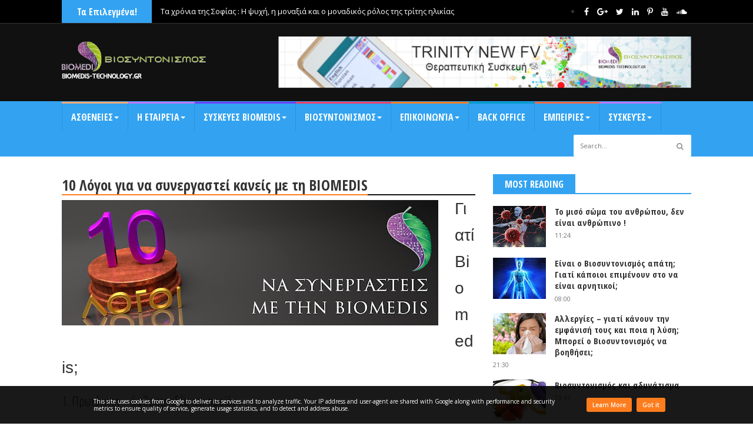

--- FILE ---
content_type: text/javascript; charset=UTF-8
request_url: https://www.biomedis-technology.gr/feeds/posts/default/-/%CE%A0%CE%A1%CE%9F%CE%A3%CE%A9%CE%A0%CE%99%CE%9A%CE%95%CE%A3%20%CE%95%CE%9C%CE%A0%CE%95%CE%99%CE%A1%CE%99%CE%95%CE%A3?alt=json-in-script&max-results=4&callback=jQuery22402740167347836697_1768609695058&_=1768609695059
body_size: 15209
content:
// API callback
jQuery22402740167347836697_1768609695058({"version":"1.0","encoding":"UTF-8","feed":{"xmlns":"http://www.w3.org/2005/Atom","xmlns$openSearch":"http://a9.com/-/spec/opensearchrss/1.0/","xmlns$blogger":"http://schemas.google.com/blogger/2008","xmlns$georss":"http://www.georss.org/georss","xmlns$gd":"http://schemas.google.com/g/2005","xmlns$thr":"http://purl.org/syndication/thread/1.0","id":{"$t":"tag:blogger.com,1999:blog-1150659804254944069"},"updated":{"$t":"2026-01-16T08:56:01.808+02:00"},"category":[{"term":"TOP"},{"term":"biomedis"},{"term":"ΑΣΘΕΝΕΙΕΣ \u0026 ΒΙΟΣΥΝΤΟΝΙΣΜΟΣ"},{"term":"ΒΙΟΣΥΝΤΟΝΙΣΜΟΣ"},{"term":"TIPs"},{"term":"ΨΥΧΟΛΟΓΙΑ"},{"term":"Company"},{"term":"ΔΙΑΤΡΟΦΗ"},{"term":"DON'T MISS"},{"term":"ΣΥΣΚΕΥΕΣ"},{"term":"ΓΥΝΑΙΚΟΛΟΓΙΚΑ"},{"term":"ΠΡΟΣΦΟΡΑ"},{"term":"Rewind"},{"term":"Dr. Davros"},{"term":"Επιστημονική Ομάδα \"ΒΙΟΣΥΝΕΡΓΕΙΑ\""},{"term":"ΣΩΜΑΤΙΚΕΣ ΑΣΘΕΝΕΙΕΣ"},{"term":"LATEST NEWS"},{"term":"αλλεργία"},{"term":"ΑΣΘΕΝΕΙΕΣ ΔΕΡΜΑΤΟΣ"},{"term":"ΣΥΝΕΔΡΙΑ ΚΑΙ ΕΚΔΗΛΩΣΕΙΣ"},{"term":"ΑΥΤΟΑΝΟΣΑ"},{"term":"ΠΡΟΣΩΠΙΚΕΣ ΕΜΠΕΙΡΙΕΣ"},{"term":"υγεια"},{"term":"ΤΕΛΕΥΤΑΙΑ ΝΕΑ"},{"term":"ασθένειες ΔΕΡΜΑΤΟΣ"},{"term":"tips. top"},{"term":"ΠΕΠΤΙΚΟ"},{"term":"ΤΟΞΙΝΕΣ"},{"term":"ΘΥΡΕΟΕΙΔΗΣ ΑΔΕΝΑΣ"},{"term":"ασθένειες ΜΑΤΙΩΝ"},{"term":"Complex PR"},{"term":"ΕΠΙΚΟΙΝΩΝΙΑ"},{"term":"ΗΠΑΤΙΤΙΔΑ"},{"term":"ΑΛΛΕΡΓΙΕΣ"},{"term":"ΑΝΔΡΟΛΟΓΙΚΑ"},{"term":"ΔΕΡΜΑΤΟΛΟΓΙΚΑ"},{"term":"ΠΝΕΥΜΟΝΕΣ"},{"term":"Τεχνολογίες"},{"term":"NEOGEN"},{"term":"ΑΣΘΕΝΕΙΕΣ"},{"term":"ΑΥΧΕΝΙΚΟ"},{"term":"ΘΥΡΕΟΕΙΔΗΣ"},{"term":"ΚΑΡΔΙΑ"},{"term":"ΞΕΝΙΑ ΙΩΑΝΝΙΔΟΥ"},{"term":"ΠΟΝΟΚΕΦΑΛΟΣ"},{"term":"ασθένειες ΗΠΑΤΙΤΙΔΑΣ"},{"term":"ασθένειες ΝΕΦΡΩΝ"}],"title":{"type":"text","$t":"Biomedis GR Team - Βιοσυντονισμός Ελλάδα"},"subtitle":{"type":"html","$t":"Βιοσυντονισμός θεραπεία με φορητές συσκευές Βιοσυντονισμού.\nΡώσικες συσκευές Βιοσυντονισμού"},"link":[{"rel":"http://schemas.google.com/g/2005#feed","type":"application/atom+xml","href":"https:\/\/www.biomedis-technology.gr\/feeds\/posts\/default"},{"rel":"self","type":"application/atom+xml","href":"https:\/\/www.blogger.com\/feeds\/1150659804254944069\/posts\/default\/-\/%CE%A0%CE%A1%CE%9F%CE%A3%CE%A9%CE%A0%CE%99%CE%9A%CE%95%CE%A3+%CE%95%CE%9C%CE%A0%CE%95%CE%99%CE%A1%CE%99%CE%95%CE%A3?alt=json-in-script\u0026max-results=4"},{"rel":"alternate","type":"text/html","href":"https:\/\/www.biomedis-technology.gr\/search\/label\/%CE%A0%CE%A1%CE%9F%CE%A3%CE%A9%CE%A0%CE%99%CE%9A%CE%95%CE%A3%20%CE%95%CE%9C%CE%A0%CE%95%CE%99%CE%A1%CE%99%CE%95%CE%A3"},{"rel":"hub","href":"http://pubsubhubbub.appspot.com/"},{"rel":"next","type":"application/atom+xml","href":"https:\/\/www.blogger.com\/feeds\/1150659804254944069\/posts\/default\/-\/%CE%A0%CE%A1%CE%9F%CE%A3%CE%A9%CE%A0%CE%99%CE%9A%CE%95%CE%A3+%CE%95%CE%9C%CE%A0%CE%95%CE%99%CE%A1%CE%99%CE%95%CE%A3\/-\/%CE%A0%CE%A1%CE%9F%CE%A3%CE%A9%CE%A0%CE%99%CE%9A%CE%95%CE%A3+%CE%95%CE%9C%CE%A0%CE%95%CE%99%CE%A1%CE%99%CE%95%CE%A3?alt=json-in-script\u0026start-index=5\u0026max-results=4"}],"author":[{"name":{"$t":"Biomedis Gr Team"},"uri":{"$t":"http:\/\/www.blogger.com\/profile\/14432139480875833609"},"email":{"$t":"noreply@blogger.com"},"gd$image":{"rel":"http://schemas.google.com/g/2005#thumbnail","width":"16","height":"16","src":"https:\/\/img1.blogblog.com\/img\/b16-rounded.gif"}}],"generator":{"version":"7.00","uri":"http://www.blogger.com","$t":"Blogger"},"openSearch$totalResults":{"$t":"8"},"openSearch$startIndex":{"$t":"1"},"openSearch$itemsPerPage":{"$t":"4"},"entry":[{"id":{"$t":"tag:blogger.com,1999:blog-1150659804254944069.post-6013370759746004867"},"published":{"$t":"2025-02-11T13:33:00.003+02:00"},"updated":{"$t":"2025-02-11T14:40:15.598+02:00"},"category":[{"scheme":"http://www.blogger.com/atom/ns#","term":"TOP"},{"scheme":"http://www.blogger.com/atom/ns#","term":"ΠΡΟΣΩΠΙΚΕΣ ΕΜΠΕΙΡΙΕΣ"}],"title":{"type":"text","$t":"ΠΡΟΣΩΠΙΚΕΣ ΕΜΠΕΙΡΙΕΣ : \"Είμαι Ευγνώμων για το NEOGEN\""},"content":{"type":"html","$t":"\u003Cp\u003E\u003C\/p\u003E\u003Cdiv class=\"separator\" style=\"clear: both; text-align: center;\"\u003E\u003Ca href=\"https:\/\/blogger.googleusercontent.com\/img\/b\/R29vZ2xl\/AVvXsEjMMZGefpL1iNBQAHhBMBf0m3Sh66cIssnEQWEUCzyPOj6OlKk4bFiukPMtI9_bz-HQwy_WVYmLtLeqlENEYDxXkjQJlc5DlFm8ty4essLM7phDthEVyAshzKd8b1wRG1Eyubnq7Tie3euROkUxQ9Hp0hrp6NNnw5VZwbsvEblBfBPxA5DibFTqsuwl3Mb9\/s636\/%CE%A3%CF%84%CE%B9%CE%B3%CE%BC%CE%B9%CF%8C%CF%84%CF%85%CF%80%CE%BF%20%CE%BF%CE%B8%CF%8C%CE%BD%CE%B7%CF%82%202025-02-11%20132446.png\" style=\"margin-left: 1em; margin-right: 1em;\"\u003E\u003Cimg border=\"0\" data-original-height=\"633\" data-original-width=\"636\" height=\"354\" src=\"https:\/\/blogger.googleusercontent.com\/img\/b\/R29vZ2xl\/AVvXsEjMMZGefpL1iNBQAHhBMBf0m3Sh66cIssnEQWEUCzyPOj6OlKk4bFiukPMtI9_bz-HQwy_WVYmLtLeqlENEYDxXkjQJlc5DlFm8ty4essLM7phDthEVyAshzKd8b1wRG1Eyubnq7Tie3euROkUxQ9Hp0hrp6NNnw5VZwbsvEblBfBPxA5DibFTqsuwl3Mb9\/w394-h354\/%CE%A3%CF%84%CE%B9%CE%B3%CE%BC%CE%B9%CF%8C%CF%84%CF%85%CF%80%CE%BF%20%CE%BF%CE%B8%CF%8C%CE%BD%CE%B7%CF%82%202025-02-11%20132446.png\" width=\"394\" \/\u003E\u003C\/a\u003E\u003C\/div\u003E\u003Cbr \/\u003E\u003Cb\u003E\u003Cbr \/\u003E\u003C\/b\u003E\u003Cp\u003E\u003C\/p\u003E\u003Cp\u003E\u003Cb\u003EΠΡΟΣΩΠΙΚΕΣ ΕΜΠΕΙΡΙΕΣ : \"Είμαι Ευγνώμων για το NEOGEN\"\u003C\/b\u003E\u003C\/p\u003E\u003Cp\u003EΠριν λίγο καιρό, χτύπησε στα γραφεία μας ένα τηλέφωνο που μας έφτιαξε τη μέρα!\u0026nbsp;\u003C\/p\u003E\u003Cp\u003EΈνας κύριος είχε επικοινωνήσει μαζί μας και έπειτα από μια συμβουλευτική συζήτηση του προτείναμε να δοκιμάσει το \u003Cb\u003ENEOGEN\u003C\/b\u003E. Πρόκειται για έναν κύριο 51 ετών με 3 Stends, στηθάγχη, Hashimoto, χονδροπάθεια γονάτων, φλεγμονή δεξιού ώμου και κάποιες ακόμα επικείμενες δυσκολίες, όπως δυσπεψία και υπερευαισθησία στο κρύο.\u0026nbsp;\u003C\/p\u003E\u003Cp\u003E\u003Cbr \/\u003E\u003C\/p\u003E\u003Cp\u003E\u003Cb\u003EΗ επίδραση του NEOGEN τον πρώτο μήνα χρήσης (με τα λόγια του ίδιου)\u003C\/b\u003E\u003C\/p\u003E\u003Cp\u003E\"Κατά την πρώτη χρήση μου προκάλεσε μία ελαφρά δυσφορία στο σώμα και πονάκια σε διάφορα σημεία. Επίσης υπερδιέγερση και ανησυχία την νύχτα σε ανεκτά επίπεδα. Απ’ την δεύτερη ημέρα εξαλείφθηκε η δυσπεψία. Ήδη την πέμπτη μέρα άρχισαν να υποχωρούν τα συμπτώματα όλων των ασθενειών.\u0026nbsp;\u003C\/p\u003E\u003Cp\u003EΤη δεύτερη εβδομάδα πλέον, οι μικροενοχλήσεις σταμάτησαν εντελώς και τα συμπτώματα συνέχισαν να υποχωρούν.\u0026nbsp;\u003C\/p\u003E\u003Cp\u003E\"Μόλις ολοκληρώθηκε ένας μήνας χρήσης του NEOGEN βελτιώθηκε αισθητά η ενέργειά μου, η ζωτικότητα, οι αντοχές και η διάθεση για ζωή.\"\u003C\/p\u003E\u003Cp\u003EΣυνεχίζοντας, μας ανέφερε συγκεκριμένα πως η στηθάγχη υποχώρησε σε ποσοστό άνω του 90% η δυσπεψία εξαφανίστηκε και ο θυρεοειδής βελτιώθηκε – σταθεροποιήθηκε και παράγει ελαφρώς παραπάνω Τ4 απ’ ότι πριν. Τα γόνατα δεν ενοχλούν τόσο. Σαφέστατη βελτίωση στην ευαισθησία του κρύου και της υγρασίας – ΔΕΝ ΕΙΜΑΙ ΠΙΑ ΤΟΣΟ ΚΡΥΟΥΛΙΑΡΗΣ!!!!\u0026nbsp;\u003C\/p\u003E\u003Cp\u003E\u003Cb\u003E\u003C\/b\u003E\u003C\/p\u003E\u003Cblockquote\u003E\u003Cp\u003E\u003Cb\u003EΕπανεμφανίστηκαν οι νυχτερινές στύσεις και επανήλθε η σεξουαλική μου διάθεση και απόδοση!\u003C\/b\u003E\u003C\/p\u003E\u003Cp\u003E\u003C\/p\u003E\u003C\/blockquote\u003E\u003Cp\u003E\u003Cbr \/\u003E\u003C\/p\u003E\u003Cp\u003EΟ κύριος εφάρμοσε το NEOGEN στις κόρες του, 20 και 10 ετών, για την αντιμετώπιση μια τυπικής ίωσης, η βελτίωση ήταν άμεση και αισθητή και στις δύο, οι οποίες συνέχισαν χωρίς αντιπερισπασμό τις δραστηριότητές τους.\u0026nbsp;\u003C\/p\u003E\u003Cp\u003E\u003Cbr \/\u003E\u003C\/p\u003E\u003Cp\u003E\u003Cb\u003EΣυμπερασματικά\u003C\/b\u003E\u003C\/p\u003E\u003Cp\u003EΈχω καλή ψυχολογία, διάθεση για ζωή, ενέργεια, αισθάνομαι ασφαλείς, και με σαφέστατη βελτίωση των νοσημάτων που είχα με πλήρη ίαση κάποιων και φιλοδοξία όλων στην πάροδο του χρόνου.\u003C\/p\u003E\u003Cp style=\"text-align: center;\"\u003E\u003Cb\u003EΕΙΜΑΙ ΕΥΓΝΩΜΩΝ\u003C\/b\u003E\u003C\/p\u003E\u003Cp style=\"text-align: center;\"\u003E\u003Cbr \/\u003E\u003C\/p\u003E\u003Cp\u003E\u003Cb\u003EΗ σωστή χρήση του NEOGEN\u0026nbsp;\u003C\/b\u003E\u003C\/p\u003E\u003Cp\u003EΕίναι σημαντικό να τονιστεί πως η χρήση του NEOGEN πρέπει να γίνεται με βάση τις οδηγίες για να είστε σίγουροι πως θα πάρετε το μέγιστο αποτέλεσμα! Η συσκευή θα πρέπει να τοποθετείτε σε απόσταση απ’ το σώμα περίπου 25-30 εκ. και όχι ακριβώς πάνω σύμφωνα κιόλας με την προτεινόμενη διάρκεια χρήσης.\u0026nbsp;\u003C\/p\u003E\u003Cp\u003EΜια ακόμα σημαντική παράμετρος στη χρήση του NEOGEN είναι το να το θέτει κανείς σε λειτουργία μόλις βρίσκεται σε ένα δωμάτιο χωρίς παρεμβολές (κινητό, τηλεόραση...) και χωρίς παρέα.\u0026nbsp;\u003C\/p\u003E\u003Cp\u003EΣύμφωνα με τον κύριο :\u0026nbsp;\u003C\/p\u003E\u003Cp\u003E\" Όταν έβαλα το NEOGEN στην κόρη μου και καθόμουν δίπλα της δέχθηκα συχνότητες που δεν έπρεπε και μου προκάλεσε τα συμπτώματα της στηθάγχης για 1 ημέρα.\"\u003C\/p\u003E\u003Cp\u003EΕπιπλέον, κατά τη χρήση των συσκευών\u003Cb\u003E δεν επιτρέπεται η κατανάλωση αλκοόλ\u003C\/b\u003E (σκληρού αλκοόλ - ενώ ένα μικρό ποτήρι κρασί δεν επηρεάζει).\u0026nbsp;\u003C\/p\u003E\u003Cp\u003E\"Όσες φορές ήπια (σκληρό) αλκοόλ το πλήρωσα ακριβά με ολική επαναφορά των συμπτωμάτων των ασθενειών για τουλάχιστον 4 ημέρες.\"\u0026nbsp;\u003C\/p\u003E\u003Cp\u003E\u003Cbr \/\u003E\u003C\/p\u003E\u003Cp\u003E\u003Cb\u003EΕπιπλέον επισημάνσεις :\u0026nbsp;\u003C\/b\u003E\u003C\/p\u003E\u003Cp\u003E\"Όταν δεν είναι καλά φορτισμένη η συσκευή αργεί – δυσκολεύεται να μας διαβάσει. Ομοίως όταν είμαστε φαγωμένοι καθώς μετά το φαγητό η ενέργεια του σώματος συσσωρεύεται για τη διεργασία της πέψης\".\u003C\/p\u003E\u003Cp\u003EΗ χαρά μας στο γραφείο ήταν ειλικρινής και απερίγραπτη ακούγοντας έναν άνθρωπο να απελευθερώνεται από όλα αυτά που για χρόνια τον βασανίζουν και να κάνει ένα νέο ξεκίνημα στη ζωή του γεμάτο ενέργεια και όρεξη ξανά για ζωή!!\u003C\/p\u003E\u003Cp\u003E\u003Cbr \/\u003E\u003C\/p\u003E\u003Cp\u003EΜην αργείς! Κάνε κι εσύ δικό σου ένα \u003Cb\u003ENEOGEN\u003C\/b\u003E και κέρδισε ξανά τη χαμένη σου καθημερινότητα!\u003C\/p\u003E\u003Cp\u003EΚάλεσέ μας στο 217 000 5959 ή μπες \u003Ca href=\"http:\/\/biomedislife.shop\/\" style=\"-webkit-tap-highlight-color: rgb(255, 94, 153); background-color: white; border: 0px; box-sizing: border-box; color: #337ab7; font-family: \u0026quot;Open Sans\u0026quot;, sans-serif; font-feature-settings: inherit; font-kerning: inherit; font-optical-sizing: inherit; font-size-adjust: inherit; font-size: 14px; font-stretch: inherit; font-variant-alternates: inherit; font-variant-east-asian: inherit; font-variant-emoji: inherit; font-variant-numeric: inherit; font-variant-position: inherit; font-variation-settings: inherit; line-height: inherit; padding: 0px; text-decoration-line: none; vertical-align: baseline;\" target=\"_blank\"\u003E\u003Cspan style=\"border: 0px; box-sizing: border-box; color: #800180; font: inherit; padding: 0px; vertical-align: baseline;\"\u003Eστη σελίδα μας.\u003C\/span\u003E\u003C\/a\u003E\u003C\/p\u003E\u003Cp\u003E\u003Cbr \/\u003E\u003C\/p\u003E\u003Cp\u003E\u003Cb\u003EΔιαβάστε επίσης :\u0026nbsp;\u003C\/b\u003E\u003C\/p\u003E\u003Cp style=\"text-align: left;\"\u003E\u003Cspan style=\"background-color: white; color: #333333; font-weight: 700;\"\u003E\u003Ca href=\"https:\/\/www.biomedis-technology.gr\/2024\/12\/neogen.html\" target=\"_blank\"\u003E\u003Cspan style=\"font-family: arial;\"\u003ENEOGEN : Οι θεραπευτικές Τεχνολογίες\u003C\/span\u003E\u003C\/a\u003E\u003C\/span\u003E\u003C\/p\u003E\u003Cp style=\"text-align: left;\"\u003E\u003Ca href=\"https:\/\/www.biomedis-technology.gr\/2024\/12\/neogen-pws-leitourgoun-oi-epibebaiwseis-affirmations.html\" style=\"background-color: white;\" target=\"_blank\"\u003E\u003Cspan style=\"font-family: arial;\"\u003ENEOGEN : Πώς λειτουργούν οι δηλώσεις (affirmations)\u003C\/span\u003E\u003C\/a\u003E\u003C\/p\u003E\u003Cp style=\"text-align: left;\"\u003E\u003Ca href=\"https:\/\/www.biomedis-technology.gr\/2025\/01\/neogen-me-poious-therapeutikous-mhxanismous-leitourgei.html\" style=\"background-color: white; font-weight: bold;\" target=\"_blank\"\u003E\u003Cspan style=\"font-family: arial;\"\u003ENEOGEN : Με ποιους θεραπευτικούς μηχανισμούς λειτουργεί;\u003C\/span\u003E\u003C\/a\u003E\u003C\/p\u003E\u003Cp style=\"text-align: left;\"\u003E\u003Ca href=\"https:\/\/www.biomedis-technology.gr\/2025\/01\/neogen-vs-trinity-poia-suskeuh-na-dialeksw.html\" style=\"background-color: white;\" target=\"_blank\"\u003E\u003Cspan style=\"font-family: arial;\"\u003ENeogen VS Trinity : Ποια συσκευή να διαλέξω;\u003C\/span\u003E\u003C\/a\u003E\u003C\/p\u003E\u003Cdiv class=\"post-heading\" style=\"-webkit-text-stroke-width: 0px; background-color: white; border-bottom-color: rgb(17, 17, 17); border-bottom-style: solid; border-image: initial; border-left-color: initial; border-left-style: initial; border-right-color: initial; border-right-style: initial; border-top-color: initial; border-top-style: initial; border-width: 0px 0px 2px; box-sizing: border-box; color: #333333; font-feature-settings: inherit; font-kerning: inherit; font-optical-sizing: inherit; font-size-adjust: inherit; font-size: 14px; font-stretch: inherit; font-style: normal; font-variant-alternates: inherit; font-variant-caps: normal; font-variant-east-asian: inherit; font-variant-emoji: inherit; font-variant-ligatures: normal; font-variant-numeric: inherit; font-variant-position: inherit; font-variation-settings: inherit; font-weight: 400; letter-spacing: normal; line-height: inherit; margin: 15px 0px 0px; orphans: 2; outline: none; padding: 0px 0px 2px; text-align: start; text-decoration-color: initial; text-decoration-style: initial; text-decoration-thickness: initial; text-indent: 0px; text-transform: none; vertical-align: baseline; white-space: normal; widows: 2; word-spacing: 0px;\"\u003E\u003Cdiv\u003E\u003Ch1 class=\"post-title entry-title\" style=\"border-bottom-color: rgb(253, 125, 30); border-bottom-style: solid; border-image: initial; border-left-color: initial; border-left-style: initial; border-right-color: initial; border-right-style: initial; border-top-color: initial; border-top-style: initial; border-width: 0px 0px 2px; box-sizing: border-box; display: inline-block; font-family: \u0026quot;Open Sans Condensed\u0026quot;, sans-serif; font-feature-settings: normal; font-kerning: auto; font-optical-sizing: auto; font-size-adjust: none; font-size: 25px; font-stretch: normal; font-variant-alternates: normal; font-variant-east-asian: normal; font-variant-emoji: normal; font-variant-numeric: normal; font-variant-position: normal; font-variation-settings: normal; line-height: 1.3em; margin: 0px; outline: none; padding: 0px 0px 5px; position: relative; top: 4px; vertical-align: baseline;\"\u003E\u003Cbr \/\u003E\u003C\/h1\u003E\u003C\/div\u003E\u003Cdiv class=\"post-meta clearfix\" style=\"border: 0px; box-sizing: border-box; color: #999999; font-family: Georgia; font-feature-settings: inherit; font-kerning: inherit; font-optical-sizing: inherit; font-size-adjust: inherit; font-size: 13px; font-stretch: inherit; font-style: italic; font-variant-alternates: inherit; font-variant-east-asian: inherit; font-variant-emoji: inherit; font-variant-numeric: inherit; font-variant-position: inherit; font-variation-settings: inherit; line-height: inherit; margin-bottom: 10px; padding: 0px; vertical-align: baseline;\"\u003E\u003Cdiv class=\"meta\" style=\"border: 0px; box-sizing: border-box; float: left; font: inherit; padding: 0px; vertical-align: baseline;\"\u003E\u003Cspan class=\"author\" style=\"border: 0px; box-sizing: border-box; font: inherit; margin-left: 20px; padding: 0px; vertical-align: baseline;\"\u003E\u003Cspan aria-hidden=\"true\" class=\"fa fa-pencil-square-o\" style=\"-webkit-font-smoothing: antialiased; border: 0px; box-sizing: border-box; display: inline-block; font-family: FontAwesome; font-feature-settings: normal; font-kerning: auto; font-optical-sizing: auto; font-size-adjust: none; font-size: inherit; font-stretch: normal; font-style: normal; font-variant-alternates: normal; font-variant-east-asian: normal; font-variant-emoji: normal; font-variant-numeric: normal; font-variant-position: normal; font-variation-settings: normal; line-height: 1; padding: 0px; text-rendering: auto; vertical-align: baseline;\"\u003E\u003C\/span\u003E\u003C\/span\u003E\u003C\/div\u003E\u003C\/div\u003E\u003C\/div\u003E"},"link":[{"rel":"replies","type":"application/atom+xml","href":"https:\/\/www.biomedis-technology.gr\/feeds\/6013370759746004867\/comments\/default","title":"Σχόλια ανάρτησης"},{"rel":"replies","type":"text/html","href":"https:\/\/www.biomedis-technology.gr\/2025\/02\/prosepikes-e.html#comment-form","title":"0 σχόλια"},{"rel":"edit","type":"application/atom+xml","href":"https:\/\/www.blogger.com\/feeds\/1150659804254944069\/posts\/default\/6013370759746004867"},{"rel":"self","type":"application/atom+xml","href":"https:\/\/www.blogger.com\/feeds\/1150659804254944069\/posts\/default\/6013370759746004867"},{"rel":"alternate","type":"text/html","href":"https:\/\/www.biomedis-technology.gr\/2025\/02\/prosepikes-e.html","title":"ΠΡΟΣΩΠΙΚΕΣ ΕΜΠΕΙΡΙΕΣ : \"Είμαι Ευγνώμων για το NEOGEN\""}],"author":[{"name":{"$t":"Biomedis Gr Team"},"uri":{"$t":"http:\/\/www.blogger.com\/profile\/13694536186246012385"},"email":{"$t":"noreply@blogger.com"},"gd$image":{"rel":"http://schemas.google.com/g/2005#thumbnail","width":"16","height":"16","src":"https:\/\/img1.blogblog.com\/img\/b16-rounded.gif"}}],"media$thumbnail":{"xmlns$media":"http://search.yahoo.com/mrss/","url":"https:\/\/blogger.googleusercontent.com\/img\/b\/R29vZ2xl\/AVvXsEjMMZGefpL1iNBQAHhBMBf0m3Sh66cIssnEQWEUCzyPOj6OlKk4bFiukPMtI9_bz-HQwy_WVYmLtLeqlENEYDxXkjQJlc5DlFm8ty4essLM7phDthEVyAshzKd8b1wRG1Eyubnq7Tie3euROkUxQ9Hp0hrp6NNnw5VZwbsvEblBfBPxA5DibFTqsuwl3Mb9\/s72-w394-h354-c\/%CE%A3%CF%84%CE%B9%CE%B3%CE%BC%CE%B9%CF%8C%CF%84%CF%85%CF%80%CE%BF%20%CE%BF%CE%B8%CF%8C%CE%BD%CE%B7%CF%82%202025-02-11%20132446.png","height":"72","width":"72"},"thr$total":{"$t":"0"}},{"id":{"$t":"tag:blogger.com,1999:blog-1150659804254944069.post-5443805824191132650"},"published":{"$t":"2018-12-04T13:57:00.000+02:00"},"updated":{"$t":"2018-12-05T09:43:34.081+02:00"},"category":[{"scheme":"http://www.blogger.com/atom/ns#","term":"ΑΣΘΕΝΕΙΕΣ \u0026 ΒΙΟΣΥΝΤΟΝΙΣΜΟΣ"},{"scheme":"http://www.blogger.com/atom/ns#","term":"ΒΙΟΣΥΝΤΟΝΙΣΜΟΣ"},{"scheme":"http://www.blogger.com/atom/ns#","term":"ΠΡΟΣΩΠΙΚΕΣ ΕΜΠΕΙΡΙΕΣ"}],"title":{"type":"text","$t":"Εκπαιδευτικό Σεμινάριο Βιοσυντονισμού στο Άστρος!"},"content":{"type":"html","$t":"\u003Cdiv dir=\"ltr\" style=\"text-align: left;\" trbidi=\"on\"\u003E\n\u003Cdiv class=\"separator\" style=\"clear: both; text-align: center;\"\u003E\n\u003Ca href=\"https:\/\/blogger.googleusercontent.com\/img\/b\/R29vZ2xl\/AVvXsEhIDXfUkrQDLXAmgENkA3ak5ZDjAijx4JTHdH9uOtgX29NYjzt4luWGqRk5bYBQaYxr_bbW9rWvG_NT_qUhbBkgTtrFQLpXD48iZ7FpoGiBguJAUM3b4Q8kH4vGkwARCIO4z1sDTyI4GqZG\/s1600\/seminario.jpg\" imageanchor=\"1\" style=\"margin-left: 1em; margin-right: 1em;\"\u003E\u003Cimg border=\"0\" data-original-height=\"849\" data-original-width=\"1195\" height=\"452\" src=\"https:\/\/blogger.googleusercontent.com\/img\/b\/R29vZ2xl\/AVvXsEhIDXfUkrQDLXAmgENkA3ak5ZDjAijx4JTHdH9uOtgX29NYjzt4luWGqRk5bYBQaYxr_bbW9rWvG_NT_qUhbBkgTtrFQLpXD48iZ7FpoGiBguJAUM3b4Q8kH4vGkwARCIO4z1sDTyI4GqZG\/s640\/seminario.jpg\" width=\"640\" \/\u003E\u003C\/a\u003E\u003C\/div\u003E\n\u003Cdiv class=\"separator\" style=\"clear: both; text-align: center;\"\u003E\n\u003Cbr \/\u003E\u003C\/div\u003E\n\u003Cdiv class=\"separator\" style=\"clear: both; text-align: center;\"\u003E\n\u003Cbr \/\u003E\u003C\/div\u003E\n\u003Cbr \/\u003E\nΘα πραγματοποιηθεί ένα τριήμερο εκπαιδευτικό σεμινάριο Βιοσυντονισμού στις 14-16 Δεκεμβρίου 2018, στο Παράλιο Άστρος Αρκαδίας. \u003Cbr \/\u003E\n\u003Cbr \/\u003E\n\u003Ch4\u003E\nΘεματικές ενότητες σεμιναρίου :\u003C\/h4\u003E\n\u003Cbr \/\u003E\nΘέμα: Βασική εκπαίδευση σε BRT - Πρόληψη και θεραπεία\u003Cbr \/\u003E\n\u003Cbr \/\u003E\n\u003Cbr \/\u003E\nΕισαγωγή:\u003Cbr \/\u003E\n\u003Cbr \/\u003E\n\u003Cdiv\u003E\n\u003Cul style=\"text-align: left;\"\u003E\n\u003Cli\u003EΟφέλη χρήσης βιοσυντονιστικής θεραπείας\u0026nbsp;\u003C\/li\u003E\n\u003Cli\u003EΒελτίωση της υγείας και της ποιότητας ζωής με τη χρήση τεχνολογιών βιοσυντονισμο\u003C\/li\u003E\n\u003Cli\u003EΜέθοδοι και τεχνικές αξιολόγησης και ανάλυσης δεδομένων βιοενεργειακής μέτρησης με τον σαρωτή Biomedis Scanner - Bris\u003C\/li\u003E\n\u003Cli\u003EΠαράσιτα και παθογόνοι μικροοργανισμοί στο ανθρώπινο σώμα -\u0026nbsp;\u003C\/li\u003E\n\u003Cli\u003EΈλεγχος, περιορισμός και αντιμετώπιση με τη χρήση βιοσυντονισμού\u003C\/li\u003E\n\u003Cli\u003EΣωστή χρήση BRT (Bioresonance Therapy) και Εναρμόνιση\u003C\/li\u003E\n\u003Cli\u003EΤεχνικές προγραμματισμού και δημιουργίας συμπλεγμάτων της θεραπευτικής συσκευής Biomedis Trinity με βάση τα αποτελέσματα από το Biomedis scanner :\u003C\/li\u003E\n\u003C\/ul\u003E\n\u003C\/div\u003E\n\u003Cdiv\u003E\n- Προγράμματα θεραπείας και πρόληψης για τον οργανισμό\u003Cbr \/\u003E\n- Προγράμματα για αύξηση του ενεργειακού επιπέδου\u003Cbr \/\u003E\n- Προγράμματα για βελτίωση της ψυχοσωματικής κατάστασης\u003Cbr \/\u003E\n- Ανάλυση και σωστή χρήση έτοιμων συμπλεγμάτων\u003Cbr \/\u003E\n\u003Cul style=\"text-align: left;\"\u003E\n\u003Cli\u003EΤεχνικές επιτυχημένης δραστηριότητας στον τομέα του βιοσυντονισμού -  Διαχείριση ασθενών, ενημέρωση και παρουσίαση συσκευών Biomedis\u003C\/li\u003E\n\u003C\/ul\u003E\n\u003Ch4 style=\"text-align: left;\"\u003E\nΒασική εισηγήτρια του σεμιναρίου : Dr.  Victoria Skoblikova,\u003C\/h4\u003E\n\u003Cbr \/\u003E\nΙατρός Διαγνωστικής Βιοσυντονισμού και καθηγήτρια Βιοσυντονιστικής και Διαγνωστικής Θεραπείας Ιατρός με εξειδίκευση στα λοιμώδη νοσήματα και στις παθήσεις του πεπτικού συστήματος,\u003Cbr \/\u003E\n\u003Cbr \/\u003E\nΕπικεφαλής του Διαγνωστικού τμήματος του Κέντρου Αποκατάστασης «Health Palace» στη Μόσχα (\u003Ca href=\"http:\/\/dvrzdrav.ru\/spetsialisty\/\"\u003Ehttp:\/\/dvrzdrav.ru\/spetsialisty\/\u003C\/a\u003E).\u003Cbr \/\u003E\n\u003Cbr \/\u003E\n\u003Cbr \/\u003EΔυνατότητα απόκτησης Certificate από Ευρωπαϊκό Πανεπιστήμιο.\u003Cbr \/\u003E\u003Cbr \/\u003EΔηλώστε συμμετοχή \u003Cbr \/\u003E\u003Cbr \/\u003EΣτείλτε : ονοματεπώνυμο, περιοχή, τηλέφωνο στο email : pelopmediapc@gmail.com\u003Cbr \/\u003E\u003Cbr \/\u003EΤηλ : 6980059799\u003C\/div\u003E\n\u003C\/div\u003E\n"},"link":[{"rel":"replies","type":"application/atom+xml","href":"https:\/\/www.biomedis-technology.gr\/feeds\/5443805824191132650\/comments\/default","title":"Σχόλια ανάρτησης"},{"rel":"replies","type":"text/html","href":"https:\/\/www.biomedis-technology.gr\/2018\/12\/ekpaideytiko-seminario-biosyntonismou-sto-astros.html#comment-form","title":"0 σχόλια"},{"rel":"edit","type":"application/atom+xml","href":"https:\/\/www.blogger.com\/feeds\/1150659804254944069\/posts\/default\/5443805824191132650"},{"rel":"self","type":"application/atom+xml","href":"https:\/\/www.blogger.com\/feeds\/1150659804254944069\/posts\/default\/5443805824191132650"},{"rel":"alternate","type":"text/html","href":"https:\/\/www.biomedis-technology.gr\/2018\/12\/ekpaideytiko-seminario-biosyntonismou-sto-astros.html","title":"Εκπαιδευτικό Σεμινάριο Βιοσυντονισμού στο Άστρος!"}],"author":[{"name":{"$t":"Biomedis Gr Team"},"uri":{"$t":"http:\/\/www.blogger.com\/profile\/13694536186246012385"},"email":{"$t":"noreply@blogger.com"},"gd$image":{"rel":"http://schemas.google.com/g/2005#thumbnail","width":"16","height":"16","src":"https:\/\/img1.blogblog.com\/img\/b16-rounded.gif"}}],"media$thumbnail":{"xmlns$media":"http://search.yahoo.com/mrss/","url":"https:\/\/blogger.googleusercontent.com\/img\/b\/R29vZ2xl\/AVvXsEhIDXfUkrQDLXAmgENkA3ak5ZDjAijx4JTHdH9uOtgX29NYjzt4luWGqRk5bYBQaYxr_bbW9rWvG_NT_qUhbBkgTtrFQLpXD48iZ7FpoGiBguJAUM3b4Q8kH4vGkwARCIO4z1sDTyI4GqZG\/s72-c\/seminario.jpg","height":"72","width":"72"},"thr$total":{"$t":"0"}},{"id":{"$t":"tag:blogger.com,1999:blog-1150659804254944069.post-6381418275603338208"},"published":{"$t":"2016-01-28T12:45:00.006+02:00"},"updated":{"$t":"2024-12-30T15:19:21.131+02:00"},"category":[{"scheme":"http://www.blogger.com/atom/ns#","term":"biomedis"},{"scheme":"http://www.blogger.com/atom/ns#","term":"Dr. Davros"},{"scheme":"http://www.blogger.com/atom/ns#","term":"TOP"},{"scheme":"http://www.blogger.com/atom/ns#","term":"Επιστημονική Ομάδα \"ΒΙΟΣΥΝΕΡΓΕΙΑ\""},{"scheme":"http://www.blogger.com/atom/ns#","term":"ΠΡΟΣΩΠΙΚΕΣ ΕΜΠΕΙΡΙΕΣ"}],"title":{"type":"text","$t":"ΠΡΩΤΗ ΠΑΡΟΥΣΙΑΣΗ ΘΕΡΑΠΕΙΑΣ ΜΕ ΒΙΟΣΥΝΤΟΝΙΣΜΟ ΣΟΒΑΡΟΥ ΠΡΟΒΛΗΜΑΤΟΣ ΥΓΕΙΑΣ"},"content":{"type":"html","$t":"\u003Cdiv dir=\"ltr\" style=\"text-align: left;\" trbidi=\"on\"\u003E\n\u003Cdiv class=\"separator\" style=\"clear: both; text-align: center;\"\u003E\n\u003C\/div\u003E\n\u003Cdiv class=\"separator\" style=\"clear: both; text-align: center;\"\u003E\n\u003Ca href=\"https:\/\/blogger.googleusercontent.com\/img\/b\/R29vZ2xl\/AVvXsEjo_r8BxiH_fUVnRl1DrQL_dpZKxm1g-kFIilXL9JarXBauNlBII-BdOLQi1pwQWqDUrlFz0RRn2r5Mzzj0LNcm7w4k9fASXbn7AWBxxOKhkmy9_VZlmv2vpbHKo5LBJHq0HqlyQ_vDfqOL\/s1600\/Snap_2016.01.28+15.14.06_002.jpg\" style=\"margin-left: 1em; margin-right: 1em;\" target=\"_blank\"\u003E\u003Cimg border=\"0\" height=\"314\" src=\"https:\/\/blogger.googleusercontent.com\/img\/b\/R29vZ2xl\/AVvXsEjo_r8BxiH_fUVnRl1DrQL_dpZKxm1g-kFIilXL9JarXBauNlBII-BdOLQi1pwQWqDUrlFz0RRn2r5Mzzj0LNcm7w4k9fASXbn7AWBxxOKhkmy9_VZlmv2vpbHKo5LBJHq0HqlyQ_vDfqOL\/s640\/Snap_2016.01.28+15.14.06_002.jpg\" width=\"640\" \/\u003E\u003C\/a\u003E\u003C\/div\u003E\n\u003Cdiv class=\"separator\" style=\"clear: both; text-align: center;\"\u003E\n\u003C\/div\u003E\n\u003Cbr \/\u003E\n\u003Cbr \/\u003E\n\u003Ch3 style=\"text-align: justify;\"\u003E\nΠαρουσιάζεται κλινικό περιστατικό αποστήματος εγκεφάλου με συνοδό παράλυση,\u003Ca name='more'\u003E\u003C\/a\u003E που θεραπεύθηκε επιτυχώς με βιοσυντονισμό και δείχνει με ιδιαίτερα αποκαλυπτικό τρόπο τη μεγάλη επανάσταση, που φέρνει η μέθοδος του βιοσυντονισμού, ως \nδιαγνωστική και θεραπευτική μέθοδος, στο χώρο της υγείας.\u003C\/h3\u003E\n\u003Ch3 style=\"text-align: justify;\"\u003E\n\u003C\/h3\u003E\n\u003Cdiv style=\"text-align: justify;\"\u003E\n\u003Cbr \/\u003E\n\u003Cbr \/\u003E\u003C\/div\u003E\n\u003Cdiv style=\"text-align: justify;\"\u003E\nΟ Δ. Γ., 60 ετών, από 8μήνου περίπου, παρουσίαζε ψυχικές διαταραχές \nτύπου αγχώδους κατάθλιψης, με δυσθυμία, διαταραχή της συμπεριφοράς, \nσχετική απώλεια ικανότητας συγκέντρωσης και μνήμης, φαινόμενα αφαίρεσης,\n κεφαλαλγίες, διαρκώς επιτεινόμενα συμπτώματα άγχους και στρες κ.ά., \nγεγονός για το οποίο δεν είχε υποβληθεί σε κάποια αγωγή.\u0026nbsp; Προς το τέλος \nαυτής της περιόδου παρουσίασε ραγδαία επιδείνωση αυτών των φαινομένων, \nστα οποία επιπροστέθηκαν και νευρολογικές διαταραχές, όπως προβλήματα \nστην εκφορά του λόγου, κινητικές διαταραχές του τύπου ασύντακτων, ή και \nχορειοαθετωσικών κινήσεων και τελικώς συμπτωματολογία προϊούσης \nεγκεφαλικής βλάβης με ημιπληγία δεξιά.\u003Cbr \/\u003E\n\u003Cbr \/\u003E\nΕισήχθη στο Νοσοκομείο, όπου, \nμετά από εξετάσεις, διαπιστώθηκε χωροκατακτητική επεξεργασία στον \nεγκέφαλο \u003Ci\u003E(εικόνες 1)\u003C\/i\u003E, για την οποία χειρουργήθηκε, με κλασική επέμβαση \nκρανιοανάτρησης, οπότε και αποκαλύφθηκε ότι το συγκεκριμένο μόρφωμα \nήταν πυογόνος κύστη, χωρίς να επιχειρηθεί η αφαίρεσή της, λόγω \nτων πολλαπλών κινδύνων που εγκυμονούσε αυτό το εγχείρημα.\u003Cbr \/\u003E\n\u003Cbr \/\u003E\n\u003Cdiv style=\"text-align: justify;\"\u003E\n\u003Cb\u003EΕικόνες 1\u003C\/b\u003E\u003C\/div\u003E\n\u003Cdiv style=\"text-align: justify;\"\u003E\n\u003Cbr \/\u003E\u003C\/div\u003E\n\u003Cdiv class=\"separator\" style=\"clear: both; text-align: center;\"\u003E\n\u003C\/div\u003E\n\u003Cdiv class=\"separator\" style=\"clear: both; text-align: center;\"\u003E\n\u003Ca href=\"https:\/\/blogger.googleusercontent.com\/img\/b\/R29vZ2xl\/AVvXsEitB-0_m1eH6jDcdAk5TODZxrCWT5y-7E2dK6wshTmjTJUEiA63-LwF40RWtbT1R9xBT7erPFYhskPyP6uOjlPryV4_WsG_j1gMaPg2dmKjmdOCeFl5KSE49rnu8U8Q6H5B9RrXOli99q9w\/s1600\/Snap_2016.01.28+15.16.51_003.jpg\" style=\"margin-left: 1em; margin-right: 1em;\"\u003E\u003Cimg border=\"0\" height=\"342\" src=\"https:\/\/blogger.googleusercontent.com\/img\/b\/R29vZ2xl\/AVvXsEitB-0_m1eH6jDcdAk5TODZxrCWT5y-7E2dK6wshTmjTJUEiA63-LwF40RWtbT1R9xBT7erPFYhskPyP6uOjlPryV4_WsG_j1gMaPg2dmKjmdOCeFl5KSE49rnu8U8Q6H5B9RrXOli99q9w\/s640\/Snap_2016.01.28+15.16.51_003.jpg\" width=\"640\" \/\u003E\u003C\/a\u003E\u003C\/div\u003E\n\u003Cdiv style=\"text-align: left;\"\u003E\n\u003Cbr \/\u003E\u003C\/div\u003E\n\u003Cdiv class=\"separator\" style=\"clear: both; text-align: center;\"\u003E\n\u003Ca href=\"https:\/\/blogger.googleusercontent.com\/img\/b\/R29vZ2xl\/AVvXsEie1p0Q-xjFHvpF-9eD_RaDyE5El0kirB7GiY3lsVLc9fM_zBFdtRLl5hbVC3o9i8auPk-njnX0R6w7Apj-qmt_BrmIEfeO5xT7N2C3wX_OG-BZ04-mBD2O4KQVpjsyc8wtUvW1ABls7EvT\/s1600\/Snap_2016.01.28+15.14.06_002.jpg\" style=\"margin-left: 1em; margin-right: 1em;\"\u003E\u003Cimg border=\"0\" height=\"314\" src=\"https:\/\/blogger.googleusercontent.com\/img\/b\/R29vZ2xl\/AVvXsEie1p0Q-xjFHvpF-9eD_RaDyE5El0kirB7GiY3lsVLc9fM_zBFdtRLl5hbVC3o9i8auPk-njnX0R6w7Apj-qmt_BrmIEfeO5xT7N2C3wX_OG-BZ04-mBD2O4KQVpjsyc8wtUvW1ABls7EvT\/s640\/Snap_2016.01.28+15.14.06_002.jpg\" width=\"640\" \/\u003E\u003C\/a\u003E\u003C\/div\u003E\n\u003Cbr \/\u003E\n\u003Cdiv class=\"separator\" style=\"clear: both; text-align: center;\"\u003E\n\u003C\/div\u003E\n\u003Cdiv style=\"text-align: justify;\"\u003E\n\u003C\/div\u003E\n\u003Cbr \/\u003E\n\u003Cdiv style=\"-webkit-text-stroke-width: 0px; color: black; font-family: \u0026quot;Times New Roman\u0026quot;; font-size: medium; font-style: normal; font-variant: normal; font-weight: normal; letter-spacing: normal; line-height: normal; margin: 0px; orphans: auto; text-align: left; text-indent: 0px; text-transform: none; white-space: normal; widows: 1; word-spacing: 0px;\"\u003E\n\u003Cspan style=\"text-align: justify;\"\u003EΜετά από τις σχετικές αναλύσεις \nβρέθηκε, ως υπεύθυνος μικροοργανισμός, ο στρεπτόκοκκος και χορηγήθηκε \nενδοφλέβια αγωγή με αντιβιοτικά, χωρίς κανένα αποτέλεσμα, όπως ήταν φυσικό, αφού τα \nαντιοβιοτικά δεν μπορούσαν να διαπεράσουν την μεμβράνη της κύστης, με την κύστη να \nεξακολουθεί να παραμένει ενεργής και να παράγει πύον, συνεχώς \nαυξανόμενη σε μέγεθος και με τον \nασθενή να έχει περιέλθει σε ένα πραγματικό αδιέξοδο με βαρύτατους \nκινδύνους για την υγεία του.\u0026nbsp;\u003C\/span\u003E\u003Cbr \/\u003E\n\u003Cspan style=\"text-align: justify;\"\u003E\u003Cbr \/\u003E\u003C\/span\u003E\n\u003Cspan style=\"text-align: justify;\"\u003EΜε δεδομένο\n ότι έπρεπε να αναχαιτισθεί άμεσα η φλεγμονή σε επίπεδο κύστης, όπως και\n τα συνακόλουθα συμπιεστικά φαινόμενα στον εγκέφαλο και με την \nφαρμακευτική αγωγή αποδεδειγμένα ατελέσφορη, επεχειρήθηκε, δέκα ημέρες μετά την επέμβαση, η εφαρμογή \nθεραπευτικών προγραμμάτων βιοσυντονισμού\u0026nbsp; κατά της λοίμωξης από \nβακτηρίδια και ειδικώτερα από στρεπτοκόκκους, καθώς και προγράμματα κατά\n της ενδοκρανίου υπερτάσεως, εγκεφαλικού οιδήματος και εγκεφαλικής \nπαραλύσεως - ημιπληγίας. Τρεις ημέρες ήδη, μετά την έναρξη θεραπείας με βιοσυντονισμό, παρατηρήθηκε σαφής υποστροφή της κύστης, με αξονική τομογραφία που διενεργήθηκε \u003C\/span\u003E\u003Ci style=\"text-align: justify;\"\u003E(εικόνες 2)\u003C\/i\u003E\u003Cspan style=\"text-align: justify;\"\u003E.\u003C\/span\u003E\u003C\/div\u003E\n\u003Cbr \/\u003E\n\u003Cdiv style=\"text-align: left;\"\u003E\n\u003Cb\u003EΕικόνες 2\u003C\/b\u003E\u003C\/div\u003E\n\u003Cdiv style=\"text-align: left;\"\u003E\n\u003Cbr \/\u003E\u003C\/div\u003E\n\u003Cdiv class=\"separator\" style=\"clear: both; text-align: center;\"\u003E\n\u003C\/div\u003E\n\u003Cdiv class=\"separator\" style=\"clear: both; text-align: center;\"\u003E\n\u003Ca href=\"https:\/\/blogger.googleusercontent.com\/img\/b\/R29vZ2xl\/AVvXsEhZ0v5_rWPLr6jPChxDvGXmpp2GTFM1IqtgiU1JUmu5AHG6vv1IIE8WGrZbH91hQUQPrFxV0ah2_7YA22PL7R8borIlHnBtzUdTMwQyWE7qq6Jebef_xkV8NZsls5J1TfiqplyAPTaKMCH5\/s1600\/Snap_2016.01.28+15.18.37_004.jpg\" style=\"margin-left: 1em; margin-right: 1em;\"\u003E\u003Cimg border=\"0\" height=\"344\" src=\"https:\/\/blogger.googleusercontent.com\/img\/b\/R29vZ2xl\/AVvXsEhZ0v5_rWPLr6jPChxDvGXmpp2GTFM1IqtgiU1JUmu5AHG6vv1IIE8WGrZbH91hQUQPrFxV0ah2_7YA22PL7R8borIlHnBtzUdTMwQyWE7qq6Jebef_xkV8NZsls5J1TfiqplyAPTaKMCH5\/s640\/Snap_2016.01.28+15.18.37_004.jpg\" width=\"640\" \/\u003E\u003C\/a\u003E\u003C\/div\u003E\n\u003Cdiv style=\"text-align: left;\"\u003E\n\u003Cbr \/\u003E\u003C\/div\u003E\n\u003Cdiv class=\"separator\" style=\"clear: both; text-align: center;\"\u003E\n\u003Ca href=\"https:\/\/blogger.googleusercontent.com\/img\/b\/R29vZ2xl\/AVvXsEjw-Ghri-a1CYOX4jQdjODBnjvzCNzZjki-vlgNhjoyEbFi221zao9rNLa5vgfybUT1w_hY-IIwTEyOVAv5EeYkKl-g68K5D4SQxuBRWv5yfUrKHbkwgR6C_bsTC8PSuakMwwyTTnV_NsLz\/s1600\/Snap_2016.01.28+15.19.58_005.jpg\" style=\"margin-left: 1em; margin-right: 1em;\"\u003E\u003Cimg border=\"0\" height=\"380\" src=\"https:\/\/blogger.googleusercontent.com\/img\/b\/R29vZ2xl\/AVvXsEjw-Ghri-a1CYOX4jQdjODBnjvzCNzZjki-vlgNhjoyEbFi221zao9rNLa5vgfybUT1w_hY-IIwTEyOVAv5EeYkKl-g68K5D4SQxuBRWv5yfUrKHbkwgR6C_bsTC8PSuakMwwyTTnV_NsLz\/s640\/Snap_2016.01.28+15.19.58_005.jpg\" width=\"640\" \/\u003E\u003C\/a\u003E\u003C\/div\u003E\n\u003Cdiv\u003E\n\u003Cbr \/\u003E\u003C\/div\u003E\n\u003Cbr \/\u003E\nΔέκα ημέρες μετά, όπως απεδείχθη από τις \nσχετικές εξετάσεις (φασματοσκοπική ανάλυση), είχε σταματήσει η παραγωγή πύου στην κύστη, το οποίο\n πλέον είχε αντικατασταθεί από ορώδες υγρό, γεγονός που σημαίνει ότι \nείχε αποστειρωθεί πλέον η κύστη από βακτηρίδια και είχε ανασταλεί η \nφλεγμονή εντός της κύστης \u003Ci\u003E(εικόνα 3)\u003C\/i\u003E.\u003Cbr \/\u003E\n\u003Cbr \/\u003E\n\u003Cdiv style=\"text-align: left;\"\u003E\n\u003Cb\u003EΕικόνα 3\u003C\/b\u003E\u003C\/div\u003E\n\u003Cdiv style=\"text-align: left;\"\u003E\n\u003Cb\u003E\u003Cbr \/\u003E\u003C\/b\u003E\u003C\/div\u003E\n\u003Cdiv class=\"separator\" style=\"clear: both; text-align: center;\"\u003E\n\u003C\/div\u003E\n\u003Cdiv class=\"separator\" style=\"-webkit-text-stroke-width: 0px; clear: both; color: black; font-family: \u0026quot;Times New Roman\u0026quot;; font-size: medium; font-style: normal; font-variant: normal; font-weight: normal; letter-spacing: normal; line-height: normal; margin: 0px; orphans: auto; text-align: center; text-indent: 0px; text-transform: none; white-space: normal; widows: 1; word-spacing: 0px;\"\u003E\n\u003Ca href=\"https:\/\/blogger.googleusercontent.com\/img\/b\/R29vZ2xl\/AVvXsEgEucrVQdvik2viTRtxi6tSmOOkHlpk1Uaaur9NvKtDNScwq511RbivC8JVqbJjIJHZdM2i_grqHnJQ-AZV7NZmF0IbbztqyPTHhTCoKY6KWB-Gb_EQxPoE8HU71wOUCNXQfk3eJy4JtJmB\/s1600\/Snap_2016.01.28+18.29.41_001.jpg\" style=\"margin-left: 1em; margin-right: 1em;\"\u003E\u003Cimg border=\"0\" height=\"640\" src=\"https:\/\/blogger.googleusercontent.com\/img\/b\/R29vZ2xl\/AVvXsEgEucrVQdvik2viTRtxi6tSmOOkHlpk1Uaaur9NvKtDNScwq511RbivC8JVqbJjIJHZdM2i_grqHnJQ-AZV7NZmF0IbbztqyPTHhTCoKY6KWB-Gb_EQxPoE8HU71wOUCNXQfk3eJy4JtJmB\/s640\/Snap_2016.01.28+18.29.41_001.jpg\" style=\"cursor: move;\" width=\"616\" \/\u003E\u003C\/a\u003E\u003C\/div\u003E\n\u003Cbr \/\u003E\n\u003Cbr \/\u003E\nΜερικές ημέρες μετά, ο ασθενής άρχισε να \nκινεί και πάλι τα δάκτυλά του στην αρχή και στην συνέχεια μπόρεσε να \nπραγματοποιήσει κινήσεις από το, μέχρι τότε, παράλυτο χέρι, όπως και\n από το σύστοιχο πόδι και ακολούθως, λίγες \nημέρες ακόμη μετά, ο ασθενής περπάτησε με ελαφρά υποστήριξη και η \nκατάστασή του συνεχίσθηκε να βελτιώνεται σταθερά και με γρήγορους \nρυθμούς σε όλα τα επίπεδα. Ένα μήνα μετά την εφαρμογή της θεραπείας με βιοσυντονισμό ο ασθενής περπατούσε κανονικά, με αποκατεστημένη πλήρως την κινητικότητά του, πλην ελαφράς δυσλειτουργίας στο δεξιό άνω άκρο και σε γενόμενη μαγνητική τομογραφία διαπιστώθηκε η πολύ μεγάλη συρρίκνωση της κύστης, που είχε περιέλθει πλέον σε φάση ουλοποίησης \u003Ci\u003E(εικόνες 4)\u003C\/i\u003E. \u003Cbr \/\u003E\n\u003Cbr \/\u003E\n\u003Cdiv style=\"text-align: left;\"\u003E\n\u003Cb\u003EΕικόνες 4\u003C\/b\u003E\u003C\/div\u003E\n\u003Cdiv style=\"text-align: left;\"\u003E\n\u003Cbr \/\u003E\u003C\/div\u003E\n\u003Cdiv class=\"separator\" style=\"clear: both; text-align: center;\"\u003E\n\u003C\/div\u003E\n\u003Cdiv class=\"separator\" style=\"clear: both; text-align: center;\"\u003E\n\u003Ca href=\"https:\/\/blogger.googleusercontent.com\/img\/b\/R29vZ2xl\/AVvXsEj_b5QRigmSTLgWvzhVOlERPkMwquTzb8uDPuoknsKKHgFHh7CT_JvnXfUD2GiB9LOnWAj92TMg8zGYIDzWXKgCM6o8qivmgkLPZHk9fV8EiGO-8zLfey87sRad4L2qaDPDeEZv54D5N9xa\/s1600\/Snap_2016.01.28+18.34.28_003.jpg\" style=\"margin-left: 1em; margin-right: 1em;\"\u003E\u003Cimg border=\"0\" height=\"326\" src=\"https:\/\/blogger.googleusercontent.com\/img\/b\/R29vZ2xl\/AVvXsEj_b5QRigmSTLgWvzhVOlERPkMwquTzb8uDPuoknsKKHgFHh7CT_JvnXfUD2GiB9LOnWAj92TMg8zGYIDzWXKgCM6o8qivmgkLPZHk9fV8EiGO-8zLfey87sRad4L2qaDPDeEZv54D5N9xa\/s640\/Snap_2016.01.28+18.34.28_003.jpg\" width=\"640\" \/\u003E\u003C\/a\u003E\u003C\/div\u003E\n\u003Cdiv style=\"text-align: left;\"\u003E\n\u003Cbr \/\u003E\u003C\/div\u003E\n\u003Cdiv class=\"separator\" style=\"clear: both; text-align: center;\"\u003E\n\u003Ca href=\"https:\/\/blogger.googleusercontent.com\/img\/b\/R29vZ2xl\/AVvXsEik1ZLjWCV89xBzTXg3NHZFP16W_xXSbj2p2RmhGMXhXXAAIDVuoba0kpcaRKYPB2w1tCaQM2zz1vnappgtMCsIM42lQixL8Vv8b0MeE238aZz5Jxu87L3bi6T4nO_8winOoBnwfnkYBwiK\/s1600\/Snap_2016.01.28+18.36.33_004.jpg\" style=\"margin-left: 1em; margin-right: 1em;\"\u003E\u003Cimg border=\"0\" height=\"310\" src=\"https:\/\/blogger.googleusercontent.com\/img\/b\/R29vZ2xl\/AVvXsEik1ZLjWCV89xBzTXg3NHZFP16W_xXSbj2p2RmhGMXhXXAAIDVuoba0kpcaRKYPB2w1tCaQM2zz1vnappgtMCsIM42lQixL8Vv8b0MeE238aZz5Jxu87L3bi6T4nO_8winOoBnwfnkYBwiK\/s640\/Snap_2016.01.28+18.36.33_004.jpg\" width=\"640\" \/\u003E\u003C\/a\u003E\u003C\/div\u003E\n\u003Cdiv style=\"text-align: left;\"\u003E\n\u003Cbr \/\u003E\u003C\/div\u003E\n\u003Cdiv class=\"separator\" style=\"clear: both; text-align: center;\"\u003E\n\u003Ca href=\"https:\/\/blogger.googleusercontent.com\/img\/b\/R29vZ2xl\/AVvXsEgtPar1hSLoSaegk_8_SB5PFzLETP8Fw8iVhg3SSfmrNLGGyRKK5DUDNGv452HWbdH-YcRE5iAd9ofqywdytSvIFwkokt4QAEuKkJQSheII7T8QrZZAyK1D3kpqjKYhzDjj4YlkuxlOE56k\/s1600\/Snap_2016.01.28+18.40.38_006.jpg\" style=\"margin-left: 1em; margin-right: 1em;\"\u003E\u003Cimg border=\"0\" height=\"328\" src=\"https:\/\/blogger.googleusercontent.com\/img\/b\/R29vZ2xl\/AVvXsEgtPar1hSLoSaegk_8_SB5PFzLETP8Fw8iVhg3SSfmrNLGGyRKK5DUDNGv452HWbdH-YcRE5iAd9ofqywdytSvIFwkokt4QAEuKkJQSheII7T8QrZZAyK1D3kpqjKYhzDjj4YlkuxlOE56k\/s640\/Snap_2016.01.28+18.40.38_006.jpg\" width=\"640\" \/\u003E\u003C\/a\u003E\u003C\/div\u003E\n\u003Cdiv\u003E\n\u003Cbr \/\u003E\u003C\/div\u003E\n\u003Cbr \/\u003E\u003C\/div\u003E\n\u003Cdiv style=\"text-align: justify;\"\u003E\n\u003Cdiv style=\"text-align: center;\"\u003E\n\u003Cb\u003EΣ Υ Μ Π Ε Ρ Α Σ Μ Α Τ Α\u003C\/b\u003E\u003C\/div\u003E\n\u003Cbr \/\u003E\nΤα συμπεράσματα, που συνάγονται με αφορμή αυτό το περιστατικό και από τα\n γενικώτερα στοιχεία που υπάρχουν για την πρωτοποριακή μέθοδο \nδιάγνωσης και θεραπείας με βιοσυντονισμό, είναι πολλά και ανατρεπτικά για τον χώρο της \nυγείας και δείχνουν ότι μπορεί να βρισκόμαστε μπροστά σε μία πραγματική \nεπανάσταση, που θα μπορούσε να δώσει μια νέα μεγάλη και ευεργετική ώθηση\n στην ζωή και στην υγεία των ανθρώπων.\u003Cbr \/\u003E\n\u003Cbr \/\u003E\nΣυνοπτικά μπορούμε να πούμε τα \nεξής:\u003C\/div\u003E\n\u003Cdiv style=\"text-align: justify;\"\u003E\n\u003Cbr \/\u003E\n\u003Cbr \/\u003E\n\u003Col\u003E\n\u003Cli\u003EΟ βιοσυντονισμός αποδεικνύεται για άλλη μία φορά το \"απόλυτο όπλο\" \nεξόντωσης κάθε είδους (βλαπτικών για τον άνθρωπο) μικροοργανισμών, από \nτους πιό απλούς (ιοί), έως τους πιό σύνθετους (έλμινθες), με ποσοστά \nαποθεραπείας, που ανέρχονται, σύμφωνα με διάφορες σχετικές μελέτες, στο \n95-98% και μάλιστα χωρίς συνακόλουθες παρενέργειες. Επίσης, μία \nσημαντική ιδιαιτερότητά του είναι, ότι δεν έχει ανατομικούς, \nπαθολογοφυσιολογικούς, ή άλλους φραγμούς, ή περιορισμούς και μπορεί να \nδράσει παντού αποτελεσματικά, σε αντίθεση με τα φάρμακα.\u003C\/li\u003E\n\u003Cli\u003EΠαρά το ότι είναι ήδη γνωστό από πολύ παλιά, ότι ο στρεπτόκοκκος \nμπορεί να προκαλέσει διαταραχές στη νευροψυχική σφαίρα του ανθρώπου \n(π.χ. χορεία \"Sydenham\"), εν τούτοις η επικρατούσα άποψη στην ιατρική \nείναι ότι αυτό γίνεται μέσω αυτοάνοσου μηχανισμού, λόγω των \nαντιστρεπτοκοκικκών αντισωμάτων που αναπτύσσονται. Οι ειδικοί, όμως, \nστον βιοσυντονισμό, έχοντας την δυνατότητα να ανιχνεύουν βιοενεργειακά \nτον στρεπτόκοκκο, όπου και αν βρίσκεται, υποστηρίζουν βάσιμα, ότι ο \nστρεπτόκοκκος έχει την ιδιότητα να πηγαίνει και να \"κρύβεται\" στον \nεγκέφαλο, όπου και ασκεί απ' ευθείας βλαπτική επίδραση, ακόμη και \nκαταστρέφοντας εγκεφαλικά κύτταρα, γεγονός που, μπορούμε να πούμε, \nμάλλον επιβεβαιώνεται από το αναφερόμενο περιστατικό.\u003C\/li\u003E\n\u003Cli\u003EΟι γιατροί υποθέτουν, ή και αναζητούν την ύπαρξη μικροοργανισμού, ως \nαιτίου, μόνον όταν υπάρχει συμπτωματολογία λοίμωξης, ή άλλης \nσχετιζόμενης νοσολογικής οντότητας, διαφορετικά γι' αυτούς είναι κάτι \nανύπαρκτο, είτε ως αιτιολογικός παράγων ασθένειας, είτε ως αντικείμενο \nθεραπείας. Όμως η διαγνωστική προσέγγιση, μέσω της μεθόδου του \nβιοσυντονισμού, δείχνει ότι είναι σχετικά συχνό να υπάρχουν μέσα μας, \nτέτοιοι μικροοργανισμοί, των οποίων αγνοούμε παντελώς την ύπαρξη και οι \nοποίοι είναι πολύ πιθανόν να συνδέονται με διάφορες ασθένειες. Εάν \nσυνυπολογίσουμε και τον υπολειπόμενο κατά πολύ, ως προς την \nαποτελεσματικότητα, τρόπο διάγνωσης αυτών των μικροοργανισμών, μέσω των \nκλασικών μεθόδων διάγνωσης, τότε η διάγνωση ύπαρξης μικροοργανισμών, \nμέσω της μεθόδου του βιοσυντονισμού, θα μπορούσε να αποβεί σωτήρια για \nπολλούς πάσχοντες από διάφορα προβλήματα υγείας, που έχουν ως αιτία \nαυτούς τους \"αφανείς\", κατά τις συμβατικές μεθόδους, μικροοργανισμούς.\u003C\/li\u003E\n\u003Cli\u003EΜε δεδομένο ότι οι στρεπτοκοκκικές λοιμώξεις στην περιοχή της κεφαλής\n είναι πολύ συχνές, η πιθανότητα ύπαρξης αφανούς στρεπτοκόκκου στον \nεγκέφαλο κρίνεται ως πολύ υψηλή και συνυπολογιζομένου του κινδύνου αυτός\n να προκαλεί πολύ σοβαρά προβλήματα υγείας, είναι επιβεβλημένο, αυτός να\n ανιχνεύεται και να εξολοθρεύεται έγκαιρα, για την αποτροπή, ή την \nθεραπεία τέτοιων σοβαρών, ή και επικίνδυνων νοσημάτων, που έχουν ως \nπαθογόνο αίτιο τον στρεπτόκοκκο.\u003C\/li\u003E\n\u003Cli\u003EΗ θεραπεία με βιοσυντονισμό φαίνεται να έχει εξίσου εκπληκτικά αποτελέσματα και σε άλλες παθολογικές καταστάσεις όπως εγκεφαλικές βλάβες, ενδοκράνιο υπέρταση, εγκεφαλικό οίδημα, παραλήσεις κλπ.\u003C\/li\u003E\n\u003C\/ol\u003E\n\u003C\/div\u003E\n\u003Cdiv style=\"text-align: justify;\"\u003E\n\u003Cdiv style=\"text-align: right;\"\u003E\n\u003Cbr \/\u003E\u003C\/div\u003E\n\u003C\/div\u003E\n\u003Cdiv style=\"text-align: justify;\"\u003E\n\u003Cdiv style=\"text-align: right;\"\u003E\n\u003Cb\u003EΔρ Ιωάννης Δαύρος\u003C\/b\u003E\u003C\/div\u003E\n\u003Cbr \/\u003E\n\u003Cbr \/\u003E\u003C\/div\u003E\n\u003Cdiv class=\"separator\" style=\"clear: both; text-align: center;\"\u003E\n\u003C\/div\u003E\n\u003Cdiv class=\"separator\" style=\"clear: both; text-align: center;\"\u003E\n\u003C\/div\u003E\n\u003Cdiv class=\"separator\" style=\"clear: both; text-align: center;\"\u003E\n\u003C\/div\u003E\n\u003Cdiv class=\"separator\" style=\"clear: both; text-align: center;\"\u003E\n\u003C\/div\u003E\n\u003Cdiv style=\"text-align: center;\"\u003E\n\u003Cb\u003EΓια οποιαδήποτε  πρόσθετη πληροφορία και οποιαδήποτε απορία\u003C\/b\u003E\u003Cbr \/\u003E\n\u003Cb\u003Eμπορείτε να έρχεστε σε επικοινωνία μαζί μας:\u003C\/b\u003E\u003Cbr \/\u003E\n\u003Cb\u003Eστο τηλέφωνο +30.6932 256 284 \u0026amp; στο e-mail \u003Ca href=\"mailto:viosyn.gr@gmail.com\"\u003Eviosyn.gr@gmail.com\u003C\/a\u003E\u003C\/b\u003E\u003C\/div\u003E\n\u003Ch3 style=\"box-sizing: border-box; font-size: 12px; font-weight: normal; line-height: 19.2px; margin: 0px; position: relative; text-align: center;\"\u003E\n\u003Cb\u003E\u003Cspan style=\"box-sizing: border-box;\"\u003E\u003Cspan style=\"box-sizing: border-box; font-size: xx-small;\"\u003E\u0026nbsp;\u003C\/span\u003E\u003C\/span\u003E\u003C\/b\u003E\u003C\/h3\u003E\n\u003Ch4 style=\"box-sizing: border-box; margin: 0px; position: relative; text-align: center;\"\u003E\nΓια μεταφορά στο site της εταιρείας BIOMEDIS, προκειμένου να ενημερωθείτε και να αγοράσετε απ' ευθείας συσκευές βιοσυντονισμού\u003Ci\u003E \u003Ca href=\"http:\/\/Biomedislife.shop\" target=\"_blank\"\u003EΠΑΤΗΣΤΕ ΕΔΩ: E-SHOP BIOMEDIS\u003C\/a\u003E\u003C\/i\u003E\u003C\/h4\u003E\n\u003Ch4 style=\"box-sizing: border-box; margin: 0px; position: relative; text-align: center;\"\u003E\n\u003Ci\u003E\u0026nbsp;\u003C\/i\u003E\u003C\/h4\u003E\n\u003Ch4 style=\"box-sizing: border-box; margin: 0px; position: relative; text-align: center;\"\u003E\n\u003Ci\u003E\u0026nbsp;\u003C\/i\u003E\u003C\/h4\u003E\n\u003C\/div\u003E\n"},"link":[{"rel":"replies","type":"application/atom+xml","href":"https:\/\/www.biomedis-technology.gr\/feeds\/6381418275603338208\/comments\/default","title":"Σχόλια ανάρτησης"},{"rel":"replies","type":"text/html","href":"https:\/\/www.biomedis-technology.gr\/2016\/01\/blog-post_28.html#comment-form","title":"0 σχόλια"},{"rel":"edit","type":"application/atom+xml","href":"https:\/\/www.blogger.com\/feeds\/1150659804254944069\/posts\/default\/6381418275603338208"},{"rel":"self","type":"application/atom+xml","href":"https:\/\/www.blogger.com\/feeds\/1150659804254944069\/posts\/default\/6381418275603338208"},{"rel":"alternate","type":"text/html","href":"https:\/\/www.biomedis-technology.gr\/2016\/01\/blog-post_28.html","title":"ΠΡΩΤΗ ΠΑΡΟΥΣΙΑΣΗ ΘΕΡΑΠΕΙΑΣ ΜΕ ΒΙΟΣΥΝΤΟΝΙΣΜΟ ΣΟΒΑΡΟΥ ΠΡΟΒΛΗΜΑΤΟΣ ΥΓΕΙΑΣ"}],"author":[{"name":{"$t":"Biomedis Gr Team"},"uri":{"$t":"http:\/\/www.blogger.com\/profile\/14432139480875833609"},"email":{"$t":"noreply@blogger.com"},"gd$image":{"rel":"http://schemas.google.com/g/2005#thumbnail","width":"16","height":"16","src":"https:\/\/img1.blogblog.com\/img\/b16-rounded.gif"}}],"media$thumbnail":{"xmlns$media":"http://search.yahoo.com/mrss/","url":"https:\/\/blogger.googleusercontent.com\/img\/b\/R29vZ2xl\/AVvXsEjo_r8BxiH_fUVnRl1DrQL_dpZKxm1g-kFIilXL9JarXBauNlBII-BdOLQi1pwQWqDUrlFz0RRn2r5Mzzj0LNcm7w4k9fASXbn7AWBxxOKhkmy9_VZlmv2vpbHKo5LBJHq0HqlyQ_vDfqOL\/s72-c\/Snap_2016.01.28+15.14.06_002.jpg","height":"72","width":"72"},"thr$total":{"$t":"0"}},{"id":{"$t":"tag:blogger.com,1999:blog-1150659804254944069.post-6843490286760978224"},"published":{"$t":"2016-01-07T12:30:00.000+02:00"},"updated":{"$t":"2016-03-12T13:09:43.384+02:00"},"category":[{"scheme":"http://www.blogger.com/atom/ns#","term":"biomedis"},{"scheme":"http://www.blogger.com/atom/ns#","term":"TOP"},{"scheme":"http://www.blogger.com/atom/ns#","term":"ΠΡΟΣΩΠΙΚΕΣ ΕΜΠΕΙΡΙΕΣ"}],"title":{"type":"text","$t":"30 χρόνια Ηπατίτιδας C - Βρήκα λύση με το Βιοσυντονισμό"},"content":{"type":"html","$t":"\u003Cdiv dir=\"ltr\" style=\"text-align: left;\" trbidi=\"on\"\u003E\n\u003Ctable align=\"center\" cellpadding=\"0\" cellspacing=\"0\" class=\"tr-caption-container\" style=\"margin-left: auto; margin-right: auto; text-align: center;\"\u003E\u003Ctbody\u003E\n\u003Ctr\u003E\u003Ctd style=\"text-align: center;\"\u003E\u003Ca href=\"https:\/\/blogger.googleusercontent.com\/img\/b\/R29vZ2xl\/AVvXsEjulMUwnNwO8zxsx-xfYvSKFeRpPnoIIO45JczoKW7r5qdBK-UIxYXXK40uIl5WdUIOLxxuFlUyWdeWrIeZ8Y7urENEydikiOYSgq_5v-lws0Bi9Vr_JMUlTkcetF2Fkc8ideC3r3q2tk0\/s1600\/hepatitis-therapy-biomedis-biosyntonismos.jpg\" imageanchor=\"1\" style=\"margin-left: auto; margin-right: auto;\"\u003E\u003Cimg border=\"0\" height=\"400\" src=\"https:\/\/blogger.googleusercontent.com\/img\/b\/R29vZ2xl\/AVvXsEjulMUwnNwO8zxsx-xfYvSKFeRpPnoIIO45JczoKW7r5qdBK-UIxYXXK40uIl5WdUIOLxxuFlUyWdeWrIeZ8Y7urENEydikiOYSgq_5v-lws0Bi9Vr_JMUlTkcetF2Fkc8ideC3r3q2tk0\/s640\/hepatitis-therapy-biomedis-biosyntonismos.jpg\" width=\"640\" \/\u003E\u003C\/a\u003E\u003C\/td\u003E\u003C\/tr\u003E\n\u003Ctr\u003E\u003Ctd class=\"tr-caption\" style=\"text-align: center;\"\u003EΘεραπεία Ηπατίτιδας C με Βιοσυντονισμό\u003C\/td\u003E\u003C\/tr\u003E\n\u003C\/tbody\u003E\u003C\/table\u003E\n\u003Cbr \/\u003E\u003Cbr \/\u003E\nΓεια σας, ονομάζομαι Δημήτρης Κ. , είμαι 50 ετών.\u003Cbr \/\u003E\n\u003Cbr \/\u003E\nΕδώ και τριάντα σχεδόν χρόνια αντιμετωπίζω σοβαρό χρόνιο πρόβλημα υγείας.\u003Cbr \/\u003E\nΠάσχω από ιογενής ηπατίτιδα C γονότυπος 3.\u003Cbr \/\u003E\n\u003Cbr \/\u003E\nΠριν από δύο χρόνια η κατάσταση μου επιδεινώθηκε και αποφάσισα να ζητήσω βοήθεια απο\u003Cbr \/\u003E\nγιατρό. Ο ηπατολόγος στο νοσοκομείο του Eindhoven που εξετάστηκα (μένω μόνιμα Ολλανδία) λόγω πολύ υψηλών ηπατικών ενζύμων (τρανσαμινάσες) μου πρότεινε κατευθείαν θεραπεία με ιντερφερόνη και ριμπαβιρίνη \u0026nbsp;χημειοθεραπεία για 24 μήνες.\u003Cbr \/\u003E\n\u003Cbr \/\u003E\nΕγώ αρνήθηκα καθώς διάβασα για τις τρομερές παρενέργειες της θεραπείας και έτσι άρχισα να ψάχνω εναλλακτικές μορφές θεραπείας.\u003Cbr \/\u003E\n\u003Cbr \/\u003E\nΈτσι διάβασα για τον βιοσυντονισμό και πως λειτουργεί.\u003Cbr \/\u003E\n\u003Cbr \/\u003E\nΔεν είχα να χάσω τίποτε και έτσι αγοράζοντας μια συσκευή βιοσυντονισμού αφού πρώτα προγραμματίστηκε και περάστηκαν οι σχετικές συχνότητες ακολούθησα την θεραπεία σχεδόν όλη την μέρα και για 1 χρόνο ασταμάτητα.\u003Cbr \/\u003E\n\u003Cbr \/\u003E\nΣήμερα, 1 χρόνο μετά, οι τρανσαμινάσες μου είναι σε φυσιολογικά επίπεδα (ALAT 40.1) !!\u003Cbr \/\u003E\n\u003Cbr \/\u003E\nΜπορώ και εργάζομαι κανονικά, δεν υπάρχουν πόνοι στο συκώτι, και μια πρόσφατη ελαστογραφία στο νοσοκομείο έδειξε ότι δεν υπάρχει φλεγμονή στο συκώτι.\u003Cbr \/\u003E\n\u003Cbr \/\u003E\nΟ ιος δεν θα εκριζωθεί με τον βιοσυντονισμό. Με βοήθησε όμως να επιστρέψει το συκώτι μου σε φυσιολογικά επίπεδα και να λειτουργεί χωρίς να υπάρχει φλεγμονή.\u003Cbr \/\u003E\n\u003Cbr \/\u003E\nΘέλω μέσα από εδώ να ευχαριστήσω από καρδιάς την Α. Φ. και την Α. Π. που έδειξαν πραγματικό ενδιαφέρον και με βοήθησαν με τις γνώσεις τους να κάνω θεραπεία με το Βιοσυντονισμό και τις συσκευές της Ρώσικης εταιρείας Biomedis.\u003Cbr \/\u003E\n\u003Cbr \/\u003E\nΦιλικά\u003Cbr \/\u003E\nΔημήτρης\u003C\/div\u003E\n"},"link":[{"rel":"replies","type":"application/atom+xml","href":"https:\/\/www.biomedis-technology.gr\/feeds\/6843490286760978224\/comments\/default","title":"Σχόλια ανάρτησης"},{"rel":"replies","type":"text/html","href":"https:\/\/www.biomedis-technology.gr\/2016\/01\/hepatitis-c-brika-lisi-me-ton-biosintonismo.html#comment-form","title":"0 σχόλια"},{"rel":"edit","type":"application/atom+xml","href":"https:\/\/www.blogger.com\/feeds\/1150659804254944069\/posts\/default\/6843490286760978224"},{"rel":"self","type":"application/atom+xml","href":"https:\/\/www.blogger.com\/feeds\/1150659804254944069\/posts\/default\/6843490286760978224"},{"rel":"alternate","type":"text/html","href":"https:\/\/www.biomedis-technology.gr\/2016\/01\/hepatitis-c-brika-lisi-me-ton-biosintonismo.html","title":"30 χρόνια Ηπατίτιδας C - Βρήκα λύση με το Βιοσυντονισμό"}],"author":[{"name":{"$t":"Biomedis Gr Team"},"uri":{"$t":"http:\/\/www.blogger.com\/profile\/14432139480875833609"},"email":{"$t":"noreply@blogger.com"},"gd$image":{"rel":"http://schemas.google.com/g/2005#thumbnail","width":"16","height":"16","src":"https:\/\/img1.blogblog.com\/img\/b16-rounded.gif"}}],"media$thumbnail":{"xmlns$media":"http://search.yahoo.com/mrss/","url":"https:\/\/blogger.googleusercontent.com\/img\/b\/R29vZ2xl\/AVvXsEjulMUwnNwO8zxsx-xfYvSKFeRpPnoIIO45JczoKW7r5qdBK-UIxYXXK40uIl5WdUIOLxxuFlUyWdeWrIeZ8Y7urENEydikiOYSgq_5v-lws0Bi9Vr_JMUlTkcetF2Fkc8ideC3r3q2tk0\/s72-c\/hepatitis-therapy-biomedis-biosyntonismos.jpg","height":"72","width":"72"},"thr$total":{"$t":"0"}}]}});

--- FILE ---
content_type: text/javascript; charset=UTF-8
request_url: https://www.biomedis-technology.gr/feeds/posts/default?alt=json-in-script&max-results=10&callback=jQuery22402740167347836697_1768609695056&_=1768609695057
body_size: 21568
content:
// API callback
jQuery22402740167347836697_1768609695056({"version":"1.0","encoding":"UTF-8","feed":{"xmlns":"http://www.w3.org/2005/Atom","xmlns$openSearch":"http://a9.com/-/spec/opensearchrss/1.0/","xmlns$blogger":"http://schemas.google.com/blogger/2008","xmlns$georss":"http://www.georss.org/georss","xmlns$gd":"http://schemas.google.com/g/2005","xmlns$thr":"http://purl.org/syndication/thread/1.0","id":{"$t":"tag:blogger.com,1999:blog-1150659804254944069"},"updated":{"$t":"2026-01-16T08:56:01.808+02:00"},"category":[{"term":"TOP"},{"term":"biomedis"},{"term":"ΑΣΘΕΝΕΙΕΣ \u0026 ΒΙΟΣΥΝΤΟΝΙΣΜΟΣ"},{"term":"ΒΙΟΣΥΝΤΟΝΙΣΜΟΣ"},{"term":"TIPs"},{"term":"ΨΥΧΟΛΟΓΙΑ"},{"term":"Company"},{"term":"ΔΙΑΤΡΟΦΗ"},{"term":"DON'T MISS"},{"term":"ΣΥΣΚΕΥΕΣ"},{"term":"ΓΥΝΑΙΚΟΛΟΓΙΚΑ"},{"term":"ΠΡΟΣΦΟΡΑ"},{"term":"Rewind"},{"term":"Dr. Davros"},{"term":"Επιστημονική Ομάδα \"ΒΙΟΣΥΝΕΡΓΕΙΑ\""},{"term":"ΣΩΜΑΤΙΚΕΣ ΑΣΘΕΝΕΙΕΣ"},{"term":"LATEST NEWS"},{"term":"αλλεργία"},{"term":"ΑΣΘΕΝΕΙΕΣ ΔΕΡΜΑΤΟΣ"},{"term":"ΣΥΝΕΔΡΙΑ ΚΑΙ ΕΚΔΗΛΩΣΕΙΣ"},{"term":"ΑΥΤΟΑΝΟΣΑ"},{"term":"ΠΡΟΣΩΠΙΚΕΣ ΕΜΠΕΙΡΙΕΣ"},{"term":"υγεια"},{"term":"ΤΕΛΕΥΤΑΙΑ ΝΕΑ"},{"term":"ασθένειες ΔΕΡΜΑΤΟΣ"},{"term":"tips. top"},{"term":"ΠΕΠΤΙΚΟ"},{"term":"ΤΟΞΙΝΕΣ"},{"term":"ΘΥΡΕΟΕΙΔΗΣ ΑΔΕΝΑΣ"},{"term":"ασθένειες ΜΑΤΙΩΝ"},{"term":"Complex PR"},{"term":"ΕΠΙΚΟΙΝΩΝΙΑ"},{"term":"ΗΠΑΤΙΤΙΔΑ"},{"term":"ΑΛΛΕΡΓΙΕΣ"},{"term":"ΑΝΔΡΟΛΟΓΙΚΑ"},{"term":"ΔΕΡΜΑΤΟΛΟΓΙΚΑ"},{"term":"ΠΝΕΥΜΟΝΕΣ"},{"term":"Τεχνολογίες"},{"term":"NEOGEN"},{"term":"ΑΣΘΕΝΕΙΕΣ"},{"term":"ΑΥΧΕΝΙΚΟ"},{"term":"ΘΥΡΕΟΕΙΔΗΣ"},{"term":"ΚΑΡΔΙΑ"},{"term":"ΞΕΝΙΑ ΙΩΑΝΝΙΔΟΥ"},{"term":"ΠΟΝΟΚΕΦΑΛΟΣ"},{"term":"ασθένειες ΗΠΑΤΙΤΙΔΑΣ"},{"term":"ασθένειες ΝΕΦΡΩΝ"}],"title":{"type":"text","$t":"Biomedis GR Team - Βιοσυντονισμός Ελλάδα"},"subtitle":{"type":"html","$t":"Βιοσυντονισμός θεραπεία με φορητές συσκευές Βιοσυντονισμού.\nΡώσικες συσκευές Βιοσυντονισμού"},"link":[{"rel":"http://schemas.google.com/g/2005#feed","type":"application/atom+xml","href":"https:\/\/www.biomedis-technology.gr\/feeds\/posts\/default"},{"rel":"self","type":"application/atom+xml","href":"https:\/\/www.blogger.com\/feeds\/1150659804254944069\/posts\/default?alt=json-in-script\u0026max-results=10"},{"rel":"alternate","type":"text/html","href":"https:\/\/www.biomedis-technology.gr\/"},{"rel":"hub","href":"http://pubsubhubbub.appspot.com/"},{"rel":"next","type":"application/atom+xml","href":"https:\/\/www.blogger.com\/feeds\/1150659804254944069\/posts\/default?alt=json-in-script\u0026start-index=11\u0026max-results=10"}],"author":[{"name":{"$t":"Biomedis Gr Team"},"uri":{"$t":"http:\/\/www.blogger.com\/profile\/14432139480875833609"},"email":{"$t":"noreply@blogger.com"},"gd$image":{"rel":"http://schemas.google.com/g/2005#thumbnail","width":"16","height":"16","src":"https:\/\/img1.blogblog.com\/img\/b16-rounded.gif"}}],"generator":{"version":"7.00","uri":"http://www.blogger.com","$t":"Blogger"},"openSearch$totalResults":{"$t":"668"},"openSearch$startIndex":{"$t":"1"},"openSearch$itemsPerPage":{"$t":"10"},"entry":[{"id":{"$t":"tag:blogger.com,1999:blog-1150659804254944069.post-7596764748295891931"},"published":{"$t":"2025-12-20T14:28:00.000+02:00"},"updated":{"$t":"2025-12-20T14:28:01.674+02:00"},"category":[{"scheme":"http://www.blogger.com/atom/ns#","term":"TOP"}],"title":{"type":"text","$t":"Τα χρόνια της Σοφίας : Η ψυχή, η μοναξιά και ο μοναδικός ρόλος της τρίτης ηλικίας"},"content":{"type":"html","$t":"\u003Cp\u003E\u003C\/p\u003E\u003Cdiv class=\"separator\" style=\"clear: both; text-align: center;\"\u003E\u003Ca href=\"https:\/\/blogger.googleusercontent.com\/img\/b\/R29vZ2xl\/AVvXsEhG-qbYnG2OFQM2EPxB8FF025fYtB_b_NGv6lOF7cLIIxoUGUndPOdnPapBeB6BE79L8LWxO7hRbQDJoiMgBkSWZOYid_CrD3puomGIlaybx0GBs1UaZ-pcSF8gvT96f3kexo3OfUc_Jf7otHv4cL8Fozuo-3z41DyhBHk1FPO610Bi72WWgqb3O5g6-dCM\/s846\/%CF%84%CF%81%CE%B9%CF%84%CE%B7%20%CE%B7%CE%BB%CE%B9%CE%BA%CE%B9%CE%B1.png\" imageanchor=\"1\" style=\"margin-left: 1em; margin-right: 1em;\"\u003E\u003Cimg border=\"0\" data-original-height=\"494\" data-original-width=\"846\" height=\"270\" src=\"https:\/\/blogger.googleusercontent.com\/img\/b\/R29vZ2xl\/AVvXsEhG-qbYnG2OFQM2EPxB8FF025fYtB_b_NGv6lOF7cLIIxoUGUndPOdnPapBeB6BE79L8LWxO7hRbQDJoiMgBkSWZOYid_CrD3puomGIlaybx0GBs1UaZ-pcSF8gvT96f3kexo3OfUc_Jf7otHv4cL8Fozuo-3z41DyhBHk1FPO610Bi72WWgqb3O5g6-dCM\/w462-h270\/%CF%84%CF%81%CE%B9%CF%84%CE%B7%20%CE%B7%CE%BB%CE%B9%CE%BA%CE%B9%CE%B1.png\" width=\"462\" \/\u003E\u003C\/a\u003E\u003C\/div\u003E\u003Cbr \/\u003E\u003Cb\u003E\u003Cbr \/\u003E\u003C\/b\u003E\u003Cp\u003E\u003C\/p\u003E\u003Cp\u003E\u003Cb\u003EΤα χρόνια της Σοφίας : Η ψυχή, η μοναξιά και ο μοναδικός ρόλος της τρίτης ηλικίας\u003C\/b\u003E\u003C\/p\u003E\u003Cp\u003EΑν θα μπορούσε να πει κανείς πώς ένα στάδιο της ζωής ενδεχομένως παραγκωνίζεται αυτό δεν είναι άλλο από την τρίτη ηλικία. Η τρίτη ηλικία αποτελεί ένα σημείο ζωής που συχνά υποτιμάται αλλά είναι βαθιά σημαντικό τόσο για το άτομο όσο και την κοινωνία. Καθώς οι άνθρωποι μεγαλώνουν αντιμετωπίζουν νέες προκλήσεις, οικονομικές και κοινωνικές πιέσεις αλλά και μια εύθραυστη ψυχοσύνθεση που συχνά μεταβάλλεται. Ίσως η γήρανση να είναι στο μια μυαλό μας ως μία ακόμα βιολογική διεργασία ενώ είναι περισσότερα από αυτό : Μια κοινωνική εμπειρία, ψυχική δοκιμασία και μια περίοδος που με την κατάλληλη φροντίδα μπορεί να αποφέρει άνθη.\u0026nbsp;\u003C\/p\u003E\u003Cp\u003E\u003Cb\u003EΟι ψυχολογικές προκλήσεις της τρίτης ηλικίας\u003C\/b\u003E\u003C\/p\u003E\u003Cp\u003EΗ ψυχική κατάσταση των ηλικιωμένων συχνά επηρεάζεται από παράγοντες που δεν φαίνονται με την πρώτη ματιά. Η απώλεια αγαπημένων προσώπων, η μείωση της φυσικής δύναμης, τα προβλήματα υγείας και η αλλαγή του ρόλου μέσα στην οικογένεια μπορούν να οδηγήσουν σε έντονες συναισθηματικές μεταπτώσεις. Ένα αίσθημα που θα λέγαμε πως κυριαρχεί στις μεγαλύτερες ηλικίες είναι αυτό της μοναξιάς. Ένα συναίσθημα που εντείνεται όταν τα παιδιά δημιουργούν δικές τους οικογένειες ή ακόμα κι όταν ο κοινωνικός κύκλος μειώνεται είτε λόγω συγκυριών είτε λόγω φυσικής απώλειας.\u0026nbsp;\u003C\/p\u003E\u003Cp\u003EΕπιπλέον, οικονομικές δυσκολίες που συνήθως ακολουθούν την παύση της εργασίας αλλά και αλλαγές στην υγεία λόγω της γήρανσης αυξάνουν τα ποσοστά άγχους και κατάθλιψης. Δεδομένου των συνθηκών, είναι συχνό τα άτομα μεγαλύτερης ηλικίας να θεωρούν πως παύουν να είναι χρήσιμα χάνοντας έτσι την αυτοεκτίμησή τους βιώνοντας συναισθήματα ματαίωσης, ιδιαίτερα όταν η κοινωνία δεν αναγνωρίζει τη συμβολή τους.\u0026nbsp;\u003C\/p\u003E\u003Cp\u003EΠαρά τις δυσκολίες, τα άτομα της τρίτης ηλικίας διαθέτουν υψηλή ψυχική ανθεκτικότητα. Έχουν μάθει να προσαρμόζονται, να ξεπερνούν κρίσεις και να αντιμετωπίζουν δυσκολίες που οι νεότεροι συχνά δεν έχουν βιώσει.\u003C\/p\u003E\u003Cp\u003E\u003Cb\u003EΚοινωνική απομόνωση\u0026nbsp;\u003C\/b\u003E\u003C\/p\u003E\u003Cp\u003EΗ κοινωνική απομόνωση αποτελεί ένα από τα πιο σοβαρά προβλήματα που αγγίζουν τους ηλικιωμένους σήμερα. Παράγοντες όπως η μείωση του κοινωνικού κύκλου, η δυσκολία μετακίνησης, η απουσία υποστηρικτικών δομών και η ψηφιακή απόσταση από τις νέες τεχνολογίες ενισχύουν αυτό το φαινόμενο. Η κοινωνική απομόνωση εκδηλώνεται μέσα από τον περιορισμό των κοινωνικών επαφών και δραστηριοτήτων. Το άτομο σταδιακά απομακρύνεται από τον κοινωνικό του περίγυρο ακόμα και τους συγγενείς, είτε λόγω απόστασης είτε λόγω χρόνου με αποτέλεσμα να νιώθουν πως πλέον δεν ανήκουν σε μια κοινότητα. Κατ' επέκταση, δεν υπάρχει και η ίδια διάθεση να ασχοληθούν με δραστηριότητες που παλαιότερα τους γέμιζαν ευχαρίστηση.\u0026nbsp;\u003C\/p\u003E\u003Cp\u003EΗ κοινωνική απομόνωση δεν είναι απλώς μια συναισθηματική κατάσταση αλλά συνδέεται με αυξημένο κίνδυνο για προβλήματα υγείας, όπως καρδιαγγειακές παθήσεις, κατάθλιψη, γνωστική έκπτωση και μειωμένη κινητικότητα. Είναι μια \"σιωπηλή επιβάρυνση\" που επηρεάζει βαθιά μυαλό και σώμα.\u003C\/p\u003E\u003Cp\u003E\u003Cb\u003EΗ τεράστια αξία της τρίτης ηλικίας στην κοινωνία\u003C\/b\u003E\u003C\/p\u003E\u003Cp\u003EΤα άτομα της τρίτης ηλικίας αποτελούν ένα από τα πιο πολύτιμα της κοινωνίας. Αρχικά, μεταφέρουν γνώσεις και εμπειρίες που καμία εκπαίδευση δεν μπορεί να υποκαταστήσει. Ιδιαίτερα στην ελληνική οικογένεια, οι παππούδες είναι αυτοί που στηρίζουν τα παιδιά όχι μόνο συναισθηματικά αλλά και πρακτικά: βοηθούν με τα εγγόνια, με τις οικιακές εργασίες και με το οικονομικό κομμάτι της καθημερινότητας. Επιπλέον, διατηρούν την πολιτισμική και ιστορική συνέχεια με τις ιστορίες που έχουν να διηγηθούν τις παραδόσεις που σέβονται και τηρούν και τις αξίες που μοιράζονται. Η τρίτη ηλικία δε σημαίνει παρακμή. Σηματοδοτεί μια περίοδο σοφίας. Και μια κοινωνία που δεν αξιοποιεί τη σοφία των ηλικιωμένων της χάνει ένα τεράστιο κεφάλαιο από την πρόοδό της.\u003C\/p\u003E\u003Cp\u003EΗ τρίτη ηλικία δεν είναι το τέλος της ενεργής ζωής. Είναι μια περίοδος με διαφορετικές ανάγκες, αξίες και δυνατότητες. Οι ηλικιωμένοι αξίζουν σεβασμό, αναγνώριση και ουσιαστική φροντίδα. Είναι οι άνθρωποι που μας έφεραν εδώ, που έχτισαν τις κοινωνίες που μας περιβάλλουν και μετέδωσαν τη γνώση και τις αξίες.\u0026nbsp;\u003C\/p\u003E\u003Cp\u003E\u003Cb\u003E\u003C\/b\u003E\u003C\/p\u003E\u003Cblockquote\u003E\u003Cp\u003E\u003Cb\u003EΜια κοινωνία που φροντίζει τους ηλικιωμένους της είναι μια κοινωνία που φροντίζει το μέλλον της.\u003C\/b\u003E\u003C\/p\u003E\u003Cp\u003E\u003C\/p\u003E\u003C\/blockquote\u003E\u003Cp\u003E\u003Cbr \/\u003E\u003C\/p\u003E\u003Cp\u003E\u003Cb\u003EΗ Biomedis με τεράστια κοινωνική ευθύνη, στέκεται δίπλα στους ηλικιωμένους προσφέροντας ειδικές εκπτώσεις μόνιμα και σταθερά σε όσους χρειάζονται τη βοήθειά της.\u0026nbsp;\u003C\/b\u003E\u003Cspan style=\"background-color: white; border: 0px; box-sizing: border-box; color: #333333; font-feature-settings: inherit; font-kerning: inherit; font-optical-sizing: inherit; font-size-adjust: inherit; font-stretch: inherit; font-variant-alternates: inherit; font-variant-east-asian: inherit; font-variant-emoji: inherit; font-variant-numeric: inherit; font-variant-position: inherit; font-variation-settings: inherit; line-height: inherit; outline: none; padding: 0px; text-align: center; vertical-align: baseline;\"\u003E\u003Cspan style=\"font-family: inherit;\"\u003EΗ ομάδα μας αποτελείται από πλήρως καταρτισμένους και έμπειρους επαγγελματίες υγείας που είναι εδώ για να σας ακούσουν, να σας συμβουλεύσουν και να σας καθοδηγήσουν προκειμένου να απολαύσετε τα βέλτιστα αποτελέσματα των συσκευών Biomedis. Αν θέλετε κι εσείς να ζωή γεμάτη υγεία, μπορείτε να προμηθευτείτε μια συσκευή βιοσυντονισμού που θα προσαρμόζεται στις δικές σας ανάγκες. Για περισσότερες πληροφορίες καλέστε μας στο \u003Cb\u003E217 000 5959\u003C\/b\u003E ή μπείτε στη σελίδα μας\u0026nbsp;\u003Ca href=\"http:\/\/biomedis.gr\/\" style=\"-webkit-tap-highlight-color: rgb(255, 94, 153); background-color: transparent; border: 0px; box-sizing: border-box; color: #337ab7; font-feature-settings: inherit; font-kerning: inherit; font-language-override: inherit; font-optical-sizing: inherit; font-size-adjust: inherit; font-stretch: inherit; font-style: inherit; font-variant: inherit; font-variation-settings: inherit; line-height: inherit; padding: 0px; text-decoration-line: none; vertical-align: baseline;\"\u003EBiomedis.gr\u003C\/a\u003E.\u0026nbsp;\u003C\/span\u003E\u003C\/span\u003E\u003C\/p\u003E\u003Cp\u003E\u003Cbr \/\u003E\u003C\/p\u003E"},"link":[{"rel":"replies","type":"application/atom+xml","href":"https:\/\/www.biomedis-technology.gr\/feeds\/7596764748295891931\/comments\/default","title":"Σχόλια ανάρτησης"},{"rel":"replies","type":"text/html","href":"https:\/\/www.biomedis-technology.gr\/2025\/12\/ta-xronia-ths-sofias-h-psuxh-h-monaksia-kai-o-monadikos-rolos-ths-triths-hlikias.html#comment-form","title":"0 σχόλια"},{"rel":"edit","type":"application/atom+xml","href":"https:\/\/www.blogger.com\/feeds\/1150659804254944069\/posts\/default\/7596764748295891931"},{"rel":"self","type":"application/atom+xml","href":"https:\/\/www.blogger.com\/feeds\/1150659804254944069\/posts\/default\/7596764748295891931"},{"rel":"alternate","type":"text/html","href":"https:\/\/www.biomedis-technology.gr\/2025\/12\/ta-xronia-ths-sofias-h-psuxh-h-monaksia-kai-o-monadikos-rolos-ths-triths-hlikias.html","title":"Τα χρόνια της Σοφίας : Η ψυχή, η μοναξιά και ο μοναδικός ρόλος της τρίτης ηλικίας"}],"author":[{"name":{"$t":"Biomedis Gr Team"},"uri":{"$t":"http:\/\/www.blogger.com\/profile\/13694536186246012385"},"email":{"$t":"noreply@blogger.com"},"gd$image":{"rel":"http://schemas.google.com/g/2005#thumbnail","width":"16","height":"16","src":"https:\/\/img1.blogblog.com\/img\/b16-rounded.gif"}}],"media$thumbnail":{"xmlns$media":"http://search.yahoo.com/mrss/","url":"https:\/\/blogger.googleusercontent.com\/img\/b\/R29vZ2xl\/AVvXsEhG-qbYnG2OFQM2EPxB8FF025fYtB_b_NGv6lOF7cLIIxoUGUndPOdnPapBeB6BE79L8LWxO7hRbQDJoiMgBkSWZOYid_CrD3puomGIlaybx0GBs1UaZ-pcSF8gvT96f3kexo3OfUc_Jf7otHv4cL8Fozuo-3z41DyhBHk1FPO610Bi72WWgqb3O5g6-dCM\/s72-w462-h270-c\/%CF%84%CF%81%CE%B9%CF%84%CE%B7%20%CE%B7%CE%BB%CE%B9%CE%BA%CE%B9%CE%B1.png","height":"72","width":"72"},"thr$total":{"$t":"0"}},{"id":{"$t":"tag:blogger.com,1999:blog-1150659804254944069.post-804201963112374075"},"published":{"$t":"2025-12-18T10:36:00.007+02:00"},"updated":{"$t":"2025-12-18T10:39:14.342+02:00"},"category":[{"scheme":"http://www.blogger.com/atom/ns#","term":"TOP"},{"scheme":"http://www.blogger.com/atom/ns#","term":"ΣΥΣΚΕΥΕΣ"}],"title":{"type":"text","$t":"Γιορτινές εκπτώσεις στη Biomedis!"},"content":{"type":"html","$t":"\u003Cp\u003E\u003C\/p\u003E\u003Cdiv class=\"separator\" style=\"clear: both; text-align: center;\"\u003E\u003Ca href=\"https:\/\/blogger.googleusercontent.com\/img\/b\/R29vZ2xl\/AVvXsEhZqP5_kpiJ_sp53HZFtNlAK3pY21egcxZkqfO7QGPE__OHclVuGLK5smLZAroe7FD5tWWgSMN_GHYLpGO-IgQy96L4KSOdibRKsOT1oLOweNtMB2SOsGtJhXaCN0MiJy4WRkaDaG1FQQvnRWgtjryu7WYwAsnrJBtXTAJ4UAFo0BADJOjArSqVoOQca7mn\/s1259\/slide-172-gr.jpg\" imageanchor=\"1\" style=\"margin-left: 1em; margin-right: 1em;\"\u003E\u003Cimg border=\"0\" data-original-height=\"572\" data-original-width=\"1259\" height=\"206\" src=\"https:\/\/blogger.googleusercontent.com\/img\/b\/R29vZ2xl\/AVvXsEhZqP5_kpiJ_sp53HZFtNlAK3pY21egcxZkqfO7QGPE__OHclVuGLK5smLZAroe7FD5tWWgSMN_GHYLpGO-IgQy96L4KSOdibRKsOT1oLOweNtMB2SOsGtJhXaCN0MiJy4WRkaDaG1FQQvnRWgtjryu7WYwAsnrJBtXTAJ4UAFo0BADJOjArSqVoOQca7mn\/w455-h206\/slide-172-gr.jpg\" width=\"455\" \/\u003E\u003C\/a\u003E\u003C\/div\u003E\u003Cbr \/\u003E\u003Cspan style=\"font-family: aFuturicaBook; font-size: 30px;\"\u003E\u003Cbr \/\u003E\u003C\/span\u003E\u003Cp\u003E\u003C\/p\u003E\u003Cp\u003E\u003Cspan style=\"font-family: aFuturicaBook; font-size: 30px;\"\u003EΓιορτινές εκπτώσεις στη Biomedis!\u003C\/span\u003E\u003C\/p\u003E\u003Cdiv class=\"info\" style=\"box-sizing: border-box; font-family: aFuturicaBook; font-size: 15px; margin-bottom: 40px;\"\u003E\u003Cspan style=\"font-family: aFuturicaLight; font-size: 21px; text-align: justify;\"\u003E\u003Cspan style=\"color: #800180;\"\u003E\u003Cb\u003EΈως τις 22 Δεκεμβρίου\u003C\/b\u003E\u003C\/span\u003E\u003C\/span\u003E\u003C\/div\u003E\u003Cdiv class=\"text\" style=\"box-sizing: border-box;\"\u003E\u003Cspan style=\"font-family: aFuturicaLight; font-size: 21px; text-align: justify;\"\u003E-35% στο TRINITY\u003C\/span\u003E\u003Cbr style=\"box-sizing: border-box; font-family: aFuturicaLight; font-size: 21px; text-align: justify;\" \/\u003E\u003Cspan style=\"font-family: aFuturicaLight; font-size: 21px; text-align: justify;\"\u003E-35% στο NEOGEN\u003C\/span\u003E\u003Cbr style=\"box-sizing: border-box; font-family: aFuturicaLight; font-size: 21px; text-align: justify;\" \/\u003E\u003Cspan style=\"font-family: aFuturicaLight; font-size: 21px; text-align: justify;\"\u003E-35% στο ZENWAVE\u003C\/span\u003E\u003Cbr style=\"box-sizing: border-box; font-family: aFuturicaLight; font-size: 21px; text-align: justify;\" \/\u003E\u003Cspan style=\"font-family: aFuturicaLight; font-size: 21px; text-align: justify;\"\u003E-40% σε 2 TRINITY\u003C\/span\u003E\u003Cbr style=\"box-sizing: border-box; font-family: aFuturicaLight; font-size: 21px; text-align: justify;\" \/\u003E\u003Cspan style=\"font-family: aFuturicaLight; font-size: 21px; text-align: justify;\"\u003E-40% σε 2 NEOGEN\u003C\/span\u003E\u003Cbr style=\"box-sizing: border-box; font-family: aFuturicaLight; font-size: 21px; text-align: justify;\" \/\u003E\u003Cspan style=\"font-family: aFuturicaLight; font-size: 21px; text-align: justify;\"\u003E-40% σε TRINITY και NEOGEN\u003C\/span\u003E\u003Cbr style=\"box-sizing: border-box; font-family: aFuturicaLight; font-size: 21px; text-align: justify;\" \/\u003E\u003Cspan style=\"font-family: aFuturicaLight; font-size: 21px; text-align: justify;\"\u003E-40% στο BIOSKY\u003C\/span\u003E\u003Cbr style=\"box-sizing: border-box; font-family: aFuturicaLight; font-size: 21px; text-align: justify;\" \/\u003E\u003Cspan style=\"font-family: aFuturicaLight; font-size: 21px; text-align: justify;\"\u003E-10% στο BRIS\u003C\/span\u003E\u003C\/div\u003E\u003Cdiv class=\"text\" style=\"box-sizing: border-box;\"\u003E\u003Cbr style=\"box-sizing: border-box; font-family: aFuturicaLight; font-size: 21px; text-align: justify;\" \/\u003E\u003Cbr style=\"box-sizing: border-box; font-family: aFuturicaLight; font-size: 21px; text-align: justify;\" \/\u003E\u003Cspan style=\"color: #800180;\"\u003E\u003Cb\u003E\u003Cspan style=\"font-family: aFuturicaLight; font-size: 21px; text-align: justify;\"\u003EΑπό 23 Δεκεμβρίου έως 3 Ιανουαρίου\u003C\/span\u003E\u003Cbr style=\"box-sizing: border-box; font-family: aFuturicaLight; font-size: 21px; text-align: justify;\" \/\u003E\u003C\/b\u003E\u003C\/span\u003E\u003Cbr style=\"box-sizing: border-box; font-family: aFuturicaLight; font-size: 21px; text-align: justify;\" \/\u003E\u003Cspan style=\"font-family: aFuturicaLight; font-size: 21px; text-align: justify;\"\u003E-25% στο TRINITY\u003C\/span\u003E\u003Cbr style=\"box-sizing: border-box; font-family: aFuturicaLight; font-size: 21px; text-align: justify;\" \/\u003E\u003Cspan style=\"font-family: aFuturicaLight; font-size: 21px; text-align: justify;\"\u003E-25% στο NEOGEN\u003C\/span\u003E\u003Cbr style=\"box-sizing: border-box; font-family: aFuturicaLight; font-size: 21px; text-align: justify;\" \/\u003E\u003Cspan style=\"font-family: aFuturicaLight; font-size: 21px; text-align: justify;\"\u003E-25% στο ZENWAVE\u003C\/span\u003E\u003Cbr style=\"box-sizing: border-box; font-family: aFuturicaLight; font-size: 21px; text-align: justify;\" \/\u003E\u003Cspan style=\"font-family: aFuturicaLight; font-size: 21px; text-align: justify;\"\u003E-40% στο BIOSKY\u003C\/span\u003E\u003Cbr style=\"box-sizing: border-box; font-family: aFuturicaLight; font-size: 21px; text-align: justify;\" \/\u003E\u003Cspan style=\"font-family: aFuturicaLight; font-size: 21px; text-align: justify;\"\u003E-10% στο BRIS\u003C\/span\u003E\u003C\/div\u003E\u003Cdiv\u003E\u003Cspan style=\"color: #646464; font-family: aFuturicaLight; font-size: 21px; text-align: justify;\"\u003E\u003Cbr \/\u003E\u003C\/span\u003E\u003C\/div\u003E\u003Cdiv\u003E\u003Cspan style=\"color: #646464; font-family: aFuturicaLight; font-size: 21px; text-align: justify;\"\u003E\u003Cbr \/\u003E\u003C\/span\u003E\u003C\/div\u003E\u003Cdiv\u003E\u003Cspan style=\"text-align: justify;\"\u003E\u003Cdiv style=\"text-align: center;\"\u003E\u003Cspan style=\"font-family: aFuturicaLight;\"\u003E\u003Cspan style=\"font-size: 21px;\"\u003E\u003C\/span\u003E\u003C\/span\u003E\u003C\/div\u003E\u003Ch2\u003E\u003Cb\u003E\u0026nbsp;Βρείτε τις προσφορές μας στο παρακάτω λινκ!\u0026nbsp;\u003C\/b\u003E\u003C\/h2\u003E\u003Cdiv\u003E\u003Cb\u003E\u003Ca href=\"https:\/\/biomedis.gr\/product-category\/%ce%b3%ce%b9%ce%bf%cf%81%cf%84%ce%b9%ce%bd%ce%ad%cf%82-%ce%b5%ce%ba%cf%80%cf%84%cf%8e%cf%83%ce%b5%ce%b9%cf%82-%cf%83%cf%84%ce%b7-biomedis\/\" target=\"_blank\"\u003Ehttps:\/\/biomedis.gr\/product-category\/%ce%b3%ce%b9%ce%bf%cf%81%cf%84%ce%b9%ce%bd%ce%ad%cf%82-%ce%b5%ce%ba%cf%80%cf%84%cf%8e%cf%83%ce%b5%ce%b9%cf%82-%cf%83%cf%84%ce%b7-biomedis\/\u0026nbsp;\u003C\/a\u003E\u003C\/b\u003E\u003C\/div\u003E\u003Cp\u003E\u003Cbr \/\u003E\u003C\/p\u003E\u003Cblockquote\u003E\u003Cdiv style=\"text-align: center;\"\u003E\u003Cspan style=\"font-family: aFuturicaLight;\"\u003E\u003Cspan style=\"font-size: 21px;\"\u003EΜην αργείτε! Καλέστε μας στο \u003Cb\u003E\u003Cspan style=\"color: #800180;\"\u003E217 000 5959 \u003C\/span\u003E\u003C\/b\u003Eκαι κάντε δικές σας τις μοναδικές συσκευές Βιοσυνοντισμού σε τιμές που θυμίζουν σίγουρα Γιορτές!!\u003C\/span\u003E\u003C\/span\u003E\u003C\/div\u003E\u003C\/blockquote\u003E\u003Cp\u003E\u003Cbr \/\u003E\u003C\/p\u003E\u003Cp\u003E\u0026nbsp;\u003C\/p\u003E\u003Cdiv style=\"color: #646464; font-family: aFuturicaLight; font-size: 21px; text-align: center;\"\u003E\u003Cbr \/\u003E\u003C\/div\u003E\u003C\/span\u003E\u003C\/div\u003E"},"link":[{"rel":"replies","type":"application/atom+xml","href":"https:\/\/www.biomedis-technology.gr\/feeds\/804201963112374075\/comments\/default","title":"Σχόλια ανάρτησης"},{"rel":"replies","type":"text/html","href":"https:\/\/www.biomedis-technology.gr\/2025\/12\/giortines-ekptwseis-sth-biomedis.html#comment-form","title":"0 σχόλια"},{"rel":"edit","type":"application/atom+xml","href":"https:\/\/www.blogger.com\/feeds\/1150659804254944069\/posts\/default\/804201963112374075"},{"rel":"self","type":"application/atom+xml","href":"https:\/\/www.blogger.com\/feeds\/1150659804254944069\/posts\/default\/804201963112374075"},{"rel":"alternate","type":"text/html","href":"https:\/\/www.biomedis-technology.gr\/2025\/12\/giortines-ekptwseis-sth-biomedis.html","title":"Γιορτινές εκπτώσεις στη Biomedis!"}],"author":[{"name":{"$t":"Biomedis Gr Team"},"uri":{"$t":"http:\/\/www.blogger.com\/profile\/13694536186246012385"},"email":{"$t":"noreply@blogger.com"},"gd$image":{"rel":"http://schemas.google.com/g/2005#thumbnail","width":"16","height":"16","src":"https:\/\/img1.blogblog.com\/img\/b16-rounded.gif"}}],"media$thumbnail":{"xmlns$media":"http://search.yahoo.com/mrss/","url":"https:\/\/blogger.googleusercontent.com\/img\/b\/R29vZ2xl\/AVvXsEhZqP5_kpiJ_sp53HZFtNlAK3pY21egcxZkqfO7QGPE__OHclVuGLK5smLZAroe7FD5tWWgSMN_GHYLpGO-IgQy96L4KSOdibRKsOT1oLOweNtMB2SOsGtJhXaCN0MiJy4WRkaDaG1FQQvnRWgtjryu7WYwAsnrJBtXTAJ4UAFo0BADJOjArSqVoOQca7mn\/s72-w455-h206-c\/slide-172-gr.jpg","height":"72","width":"72"},"thr$total":{"$t":"0"}},{"id":{"$t":"tag:blogger.com,1999:blog-1150659804254944069.post-7753114708134073597"},"published":{"$t":"2025-12-09T15:24:00.001+02:00"},"updated":{"$t":"2025-12-10T13:02:52.667+02:00"},"category":[{"scheme":"http://www.blogger.com/atom/ns#","term":"TOP"},{"scheme":"http://www.blogger.com/atom/ns#","term":"ΣΥΣΚΕΥΕΣ"}],"title":{"type":"text","$t":"Trinity VS Neogen! - 4 Σημεία σύγκρισης"},"content":{"type":"html","$t":"\u003Cdiv class=\"separator\" style=\"clear: both; text-align: center;\"\u003E\u003Ca href=\"https:\/\/blogger.googleusercontent.com\/img\/b\/R29vZ2xl\/AVvXsEhmem3sgYE8K_E2AXauXWClQ5gNpULz1Njf5tR8D6gPEFNoHg1GajeGV832f58M3sOqy5OE7Sg0iJy5wyBiimhBO-GlfEMzfcRu2W4GMi8xVC9blekK_AS9i-p0MPgIc_WyIZ07i2oduDkFNAW8lCXOQLlmY3R3rU_pCGdbVu19-lkhXhU5yBagxcxf59TW\/s759\/%CE%A3%CF%84%CE%B9%CE%B3%CE%BC%CE%B9%CF%8C%CF%84%CF%85%CF%80%CE%BF%20%CE%BF%CE%B8%CF%8C%CE%BD%CE%B7%CF%82%202025-07-22%20145650.png\" style=\"margin-left: 1em; margin-right: 1em;\"\u003E\u003Cimg border=\"0\" data-original-height=\"463\" data-original-width=\"759\" height=\"346\" src=\"https:\/\/blogger.googleusercontent.com\/img\/b\/R29vZ2xl\/AVvXsEhmem3sgYE8K_E2AXauXWClQ5gNpULz1Njf5tR8D6gPEFNoHg1GajeGV832f58M3sOqy5OE7Sg0iJy5wyBiimhBO-GlfEMzfcRu2W4GMi8xVC9blekK_AS9i-p0MPgIc_WyIZ07i2oduDkFNAW8lCXOQLlmY3R3rU_pCGdbVu19-lkhXhU5yBagxcxf59TW\/w568-h346\/%CE%A3%CF%84%CE%B9%CE%B3%CE%BC%CE%B9%CF%8C%CF%84%CF%85%CF%80%CE%BF%20%CE%BF%CE%B8%CF%8C%CE%BD%CE%B7%CF%82%202025-07-22%20145650.png\" width=\"568\" \/\u003E\u003C\/a\u003E\u003C\/div\u003E\u003Cbr \/\u003E\u003Cp\u003E\u003Cbr \/\u003E\u003C\/p\u003E\u003Cp\u003EΣύγκριση Συσκευών Βιοσυντονισμού: Neogen vs Trinity\u003C\/p\u003E\u003Cp\u003EΟ βιοσυντονισμός είναι μια εναλλακτική μέθοδος που αξιοποιεί ηλεκτρομαγνητικά σήματα για την εξισορρόπηση του οργανισμού, στοχεύοντας στην ευεξία και την αποκατάσταση της φυσιολογικής λειτουργίας του σώματος. Η επιλογή της κατάλληλης συσκευής παίζει καθοριστικό ρόλο, τόσο για τον επαγγελματία όσο και για τον ιδιώτη χρήστη.\u003C\/p\u003E\u003Cp\u003E\u003Cbr \/\u003E\u003C\/p\u003E\u003Cp\u003EΣε αυτό το άρθρο θα αναλύσουμε και θα συγκρίνουμε δύο δημοφιλείς συσκευές: Neogen και Trinity.\u003C\/p\u003E\u003Cp\u003E\u003Cbr \/\u003E\u003C\/p\u003E\u003Cp\u003E\u003Cb\u003E1. Τεχνολογία και Λειτουργίες\u003C\/b\u003E\u003C\/p\u003E\u003Cp\u003ENeogen\u003C\/p\u003E\u003Cp\u003EΗ Neogen δίνει έμφαση στη συνδυαστική χρήση βιοσυντονισμού, ηλεκτρομαγνητικής θεραπείας και ενεργειακής σάρωσης. Δρα αυτόνομα, εντοπίζοντας και επιδιορθώνοντας δυσλειτουργίες του οργανισμού\u003C\/p\u003E\u003Cp\u003ETrinity\u003C\/p\u003E\u003Cp\u003E\u003C\/p\u003E\u003Cdiv class=\"separator\" style=\"clear: both; text-align: center;\"\u003E\u003Ca href=\"https:\/\/blogger.googleusercontent.com\/img\/b\/R29vZ2xl\/AVvXsEiyt3WCa_AiYIeF6fTJeEAjY56KKvjMt93GOxbX-_jTPfmI7PkZdapHqOoHMWBvTkGZnF2XGOx02d7FaIyfyvSiNNq9pVkgkLykct2_Unn1SKK5km27D0dRt-L0dpG6a0pbVO7978_p7fBt2sDa7zWqDvHITBn_0-POr_hFVCV0ZeEwS3Sr43xP0wRUeG5R\/s1280\/maxresdefault%20(1).jpg\" imageanchor=\"1\" style=\"clear: right; float: right; margin-bottom: 1em; margin-left: 1em;\"\u003E\u003Cimg border=\"0\" data-original-height=\"720\" data-original-width=\"1280\" height=\"180\" src=\"https:\/\/blogger.googleusercontent.com\/img\/b\/R29vZ2xl\/AVvXsEiyt3WCa_AiYIeF6fTJeEAjY56KKvjMt93GOxbX-_jTPfmI7PkZdapHqOoHMWBvTkGZnF2XGOx02d7FaIyfyvSiNNq9pVkgkLykct2_Unn1SKK5km27D0dRt-L0dpG6a0pbVO7978_p7fBt2sDa7zWqDvHITBn_0-POr_hFVCV0ZeEwS3Sr43xP0wRUeG5R\/s320\/maxresdefault%20(1).jpg\" width=\"320\" \/\u003E\u003C\/a\u003E\u003C\/div\u003EΗ συσκευή Trinity είναι γνωστή για την προηγμένη τεχνολογία ανάλυσης συχνοτήτων και την ακρίβεια στις μετρήσεις. Διαθέτει ευρύ φάσμα προγραμμάτων, πολλά από τα οποία είναι προκαθορισμένα, επιτρέποντας γρήγορη χρήση ακόμα και από λιγότερο έμπειρους χρήστες. Παράλληλα, προσφέρει δυνατότητα εξατομικευμένων πρωτοκόλλων, κάτι που την καθιστά ευέλικτη τόσο για ιδιωτική όσο και για επαγγελματική χρήση.\u0026nbsp;\u003Cbr \/\u003E\u003Cp\u003E\u003C\/p\u003E\u003Cp\u003E\u003Cb\u003E2. Ευκολία Χρήσης\u003C\/b\u003E\u003C\/p\u003E\u003Cp\u003ENeogen:\u003C\/p\u003E\u003Cp\u003EΦιλικό περιβάλλον χρήστη, κατανοητό μενού και εύκολη πλοήγηση. Χρήση μόνο με το πάτημα ενός κουμπιού.\u003C\/p\u003E\u003Cp\u003ETrinity:\u003C\/p\u003E\u003Cp\u003EΠιο σύνθετο λογισμικό με πολλές δυνατότητες. Απαιτεί λίγο περισσότερο χρόνο εκπαίδευσης για να αξιοποιηθούν όλες οι λειτουργίες της. Ωστόσο, μόλις ο χρήστης εξοικειωθεί, γίνεται εξαιρετικά ισχυρό εργαλείο.\u0026nbsp;\u003C\/p\u003E\u003Cp\u003E\u003Cb\u003E3. Κόστος\u0026nbsp;\u003C\/b\u003E\u003C\/p\u003E\u003Cp\u003ENeogen:\u0026nbsp;\u003C\/p\u003E\u003Cdiv class=\"separator\" style=\"clear: both; text-align: center;\"\u003E\u003Ca href=\"https:\/\/blogger.googleusercontent.com\/img\/b\/R29vZ2xl\/AVvXsEiLYlmvdQfA5afMHgbm9cPIdzlcQXNPNo1sHXqpBaNSoifu3SMtJnwTK1umZE__Kz_i5KpytX54ejyx1js0Cl8K_jESKFUNUbAlsKqOZrvyL9Np26XGEk08sc-tQHlHdljExXKIB9CaBoawO5LyjcrgMfy0lL33kQm64Xdy_qK4OhdttnKnA6TexWe7wm_G\/s160\/biomedis_neogen_low.jpg\" imageanchor=\"1\" style=\"clear: left; float: left; margin-bottom: 1em; margin-right: 1em;\"\u003E\u003Cimg border=\"0\" data-original-height=\"160\" data-original-width=\"160\" height=\"160\" src=\"https:\/\/blogger.googleusercontent.com\/img\/b\/R29vZ2xl\/AVvXsEiLYlmvdQfA5afMHgbm9cPIdzlcQXNPNo1sHXqpBaNSoifu3SMtJnwTK1umZE__Kz_i5KpytX54ejyx1js0Cl8K_jESKFUNUbAlsKqOZrvyL9Np26XGEk08sc-tQHlHdljExXKIB9CaBoawO5LyjcrgMfy0lL33kQm64Xdy_qK4OhdttnKnA6TexWe7wm_G\/s1600\/biomedis_neogen_low.jpg\" width=\"160\" \/\u003E\u003C\/a\u003E\u003C\/div\u003E\u003Cp\u003E\u003C\/p\u003E\u003Cp\u003EΣυνήθως προσφέρεται σε πιο προσιτή τιμή σε σύγκριση με την Trinity. Η υποστήριξη είναι αξιόπιστη, με αρκετούς αντιπροσώπους και εύκολη συντήρηση.\u003C\/p\u003E\u003Cp\u003E\u003Cbr \/\u003E\u003C\/p\u003E\u003Cp\u003ETrinity:\u003C\/p\u003E\u003Cp\u003EΗ Trinity τοποθετείται σε υψηλότερη τιμολογιακή κλίμακα λόγω της προηγμένης τεχνολογίας και των πολλαπλών λειτουργιών της. Προσφέρει συνήθως εκτενή εκπαίδευση και αναβαθμίσεις λογισμικού, κάτι που δικαιολογεί την επένδυση.\u0026nbsp;\u003C\/p\u003E\u003Cp\u003E\u003Cb\u003E4. Σε Ποιόν Ταιριάζει Κάθε Συσκευή\u003C\/b\u003E\u003C\/p\u003E\u003Cp\u003ENeogen:\u003C\/p\u003E\u003Cp\u003EΙδανική για αρχάριους, για θεραπευτές που θέλουν εύκολη διαχείριση συνεδριών ή για όσους επιθυμούν ένα αξιόπιστο, αποδοτικό εργαλείο χωρίς περίπλοκη εκπαίδευση.\u003C\/p\u003E\u003Cp\u003ETrinity:\u003C\/p\u003E\u003Cp\u003EΓια όσους επιθυμούν ευρύτερη γκάμα δυνατοτήτων και εξατομικευμένα συμπλέγματα.\u0026nbsp;\u003C\/p\u003E\u003Cp\u003EΗ επιλογή μεταξύ Neogen και Trinity εξαρτάται κυρίως από το επίπεδο εμπειρίας, τον τύπο υπηρεσιών που παρέχετε και τον προϋπολογισμό σας. Αν ξεκινάτε ή θέλετε ευκολία και πρακτικότητα, η Neogen είναι μια εξαιρετική επιλογή. Αν έχετε εμπειρία, ζητάτε προηγμένες δυνατότητες και βλέπετε τη συσκευή ως επένδυση μακράς πνοής, η Trinity είναι η ιδανική λύση.\u003C\/p\u003E\u003Cdiv class=\"separator\" style=\"clear: both; text-align: center;\"\u003E\u003Ca href=\"https:\/\/blogger.googleusercontent.com\/img\/b\/R29vZ2xl\/AVvXsEih5hgVbcKG3Y86H0SilggDG9XNodLFlWVR5Ln9vSC_KoUu_szh7ZQwtNpzPqeD2my82-LABB1Q1iejVBjc7zlMrJUsOSj3PR8UKw0uahEf7wGeCIs7AsCbI16LXgqMA9IiS4PVse6lnZRL5E01DKaSaeB264Sn2NVrswYPwVwZaIPra_qimaUwZI3t2oVg\/s604\/%CE%B2%CE%B9%CE%BF%CF%83%CF%85%CE%BD%CF%84%CE%BF%CE%BD%CE%B9%CF%83%CE%BC%CE%BF%CF%82-elybra.jpg\" style=\"margin-left: 1em; margin-right: 1em;\"\u003E\u003Cimg border=\"0\" data-original-height=\"405\" data-original-width=\"604\" height=\"262\" src=\"https:\/\/blogger.googleusercontent.com\/img\/b\/R29vZ2xl\/AVvXsEih5hgVbcKG3Y86H0SilggDG9XNodLFlWVR5Ln9vSC_KoUu_szh7ZQwtNpzPqeD2my82-LABB1Q1iejVBjc7zlMrJUsOSj3PR8UKw0uahEf7wGeCIs7AsCbI16LXgqMA9IiS4PVse6lnZRL5E01DKaSaeB264Sn2NVrswYPwVwZaIPra_qimaUwZI3t2oVg\/w390-h262\/%CE%B2%CE%B9%CE%BF%CF%83%CF%85%CE%BD%CF%84%CE%BF%CE%BD%CE%B9%CF%83%CE%BC%CE%BF%CF%82-elybra.jpg\" width=\"390\" \/\u003E\u003C\/a\u003E\u003C\/div\u003E\u003Cbr \/\u003E\u003Cp\u003E\u003Cb style=\"background-color: white; border: 0px; box-sizing: border-box; color: #333333; font-family: \u0026quot;Open Sans\u0026quot;, sans-serif; font-feature-settings: inherit; font-kerning: inherit; font-optical-sizing: inherit; font-size-adjust: inherit; font-size: 14px; font-stretch: inherit; font-variant-alternates: inherit; font-variant-east-asian: inherit; font-variant-emoji: inherit; font-variant-numeric: inherit; font-variant-position: inherit; font-variation-settings: inherit; font-weight: bold; line-height: inherit; outline: none; padding: 0px; text-align: center; vertical-align: baseline;\"\u003EΗ ομάδα μας αποτελείται από πλήρως καταρτισμένους και έμπειρους επαγγελματίες υγείας που είναι εδώ για να σας ακούσουν, να σας συμβουλεύσουν και να σας καθοδηγήσουν προκειμένου να απολαύσετε τα βέλτιστα αποτελέσματα των συσκευών Biomedis. Αν θέλετε κι εσείς να ζωή γεμάτη υγεία, μπορείτε να προμηθευτείτε μια συσκευή βιοσυντονισμού που θα προσαρμόζεται στις δικές σας ανάγκες. Για περισσότερες πληροφορίες καλέστε μας στο 217 000 5959 ή μπείτε στη σελίδα μας\u0026nbsp;\u003Ca href=\"http:\/\/biomedis.gr\/\" style=\"-webkit-tap-highlight-color: rgb(255, 94, 153); background-color: transparent; border: 0px; box-sizing: border-box; color: #337ab7; font: inherit; padding: 0px; text-decoration-line: none; vertical-align: baseline;\"\u003EBiomedis.gr\u003C\/a\u003E.\u0026nbsp;\u003C\/b\u003E\u003C\/p\u003E\u003Cp\u003E\u003Cbr \/\u003E\u003C\/p\u003E\u003Cp\u003E\u003Cb\u003E\u003Cu\u003EΔιαβάστε περισσότερα :\u003C\/u\u003E\u003C\/b\u003E\u003C\/p\u003E\u003Cp\u003E\u003Ca href=\"https:\/\/www.biomedis-technology.gr\/2024\/12\/neogen.html\" target=\"_blank\"\u003Ehttps:\/\/www.biomedis-technology.gr\/2024\/12\/neogen.html\u0026nbsp;\u003C\/a\u003E\u003C\/p\u003E\u003Cp\u003E\u003Ca href=\"https:\/\/www.biomedis-technology.gr\/2025\/02\/prosepikes-e.html\"\u003Ehttps:\/\/www.biomedis-technology.gr\/2025\/02\/prosepikes-e.html\u003C\/a\u003E\u003C\/p\u003E\u003Cp\u003E\u003Ca href=\"https:\/\/www.biomedis-technology.gr\/2025\/09\/neogen-poia-texnologia-xrhsimopoiei.html\" target=\"_blank\"\u003Ehttps:\/\/www.biomedis-technology.gr\/2025\/09\/neogen-poia-texnologia-xrhsimopoiei.html\u0026nbsp;\u003C\/a\u003E\u003C\/p\u003E\u003Cp\u003E\u003Ca href=\"https:\/\/www.biomedis-technology.gr\/2025\/08\/neogen-ths-biomedis-mia-olistikh-proseggisg-biosuntonismou.html\"\u003Ehttps:\/\/www.biomedis-technology.gr\/2025\/08\/neogen-ths-biomedis-mia-olistikh-proseggisg-biosuntonismou.html\u003C\/a\u003E\u003C\/p\u003E\u003Cp\u003E\u003Ca href=\"https:\/\/www.biomedis-technology.gr\/2024\/12\/neogen-pws-leitourgoun-oi-epibebaiwseis-affirmations.html\"\u003Ehttps:\/\/www.biomedis-technology.gr\/2024\/12\/neogen-pws-leitourgoun-oi-epibebaiwseis-affirmations.html\u003C\/a\u003E\u003C\/p\u003E\u003Cp\u003E\u003Ca href=\"https:\/\/www.biomedis-technology.gr\/2025\/01\/neogen-me-poious-therapeutikous-mhxanismous-leitourgei.html\"\u003Ehttps:\/\/www.biomedis-technology.gr\/2025\/01\/neogen-me-poious-therapeutikous-mhxanismous-leitourgei.html\u003C\/a\u003E\u003C\/p\u003E\u003Cp\u003E\u003Ca href=\"https:\/\/www.biomedis-technology.gr\/2025\/01\/neogen-vs-trinity-poia-suskeuh-na-dialeksw.html\"\u003Ehttps:\/\/www.biomedis-technology.gr\/2025\/01\/neogen-vs-trinity-poia-suskeuh-na-dialeksw.html\u003C\/a\u003E\u003C\/p\u003E\u003Cp\u003E\u003Cbr \/\u003E\u003C\/p\u003E"},"link":[{"rel":"replies","type":"application/atom+xml","href":"https:\/\/www.biomedis-technology.gr\/feeds\/7753114708134073597\/comments\/default","title":"Σχόλια ανάρτησης"},{"rel":"replies","type":"text/html","href":"https:\/\/www.biomedis-technology.gr\/2025\/07\/trinity-vs-neogen-sugkrish-suskeuwn.html#comment-form","title":"0 σχόλια"},{"rel":"edit","type":"application/atom+xml","href":"https:\/\/www.blogger.com\/feeds\/1150659804254944069\/posts\/default\/7753114708134073597"},{"rel":"self","type":"application/atom+xml","href":"https:\/\/www.blogger.com\/feeds\/1150659804254944069\/posts\/default\/7753114708134073597"},{"rel":"alternate","type":"text/html","href":"https:\/\/www.biomedis-technology.gr\/2025\/07\/trinity-vs-neogen-sugkrish-suskeuwn.html","title":"Trinity VS Neogen! - 4 Σημεία σύγκρισης"}],"author":[{"name":{"$t":"Biomedis Gr Team"},"uri":{"$t":"http:\/\/www.blogger.com\/profile\/13694536186246012385"},"email":{"$t":"noreply@blogger.com"},"gd$image":{"rel":"http://schemas.google.com/g/2005#thumbnail","width":"16","height":"16","src":"https:\/\/img1.blogblog.com\/img\/b16-rounded.gif"}}],"media$thumbnail":{"xmlns$media":"http://search.yahoo.com/mrss/","url":"https:\/\/blogger.googleusercontent.com\/img\/b\/R29vZ2xl\/AVvXsEhmem3sgYE8K_E2AXauXWClQ5gNpULz1Njf5tR8D6gPEFNoHg1GajeGV832f58M3sOqy5OE7Sg0iJy5wyBiimhBO-GlfEMzfcRu2W4GMi8xVC9blekK_AS9i-p0MPgIc_WyIZ07i2oduDkFNAW8lCXOQLlmY3R3rU_pCGdbVu19-lkhXhU5yBagxcxf59TW\/s72-w568-h346-c\/%CE%A3%CF%84%CE%B9%CE%B3%CE%BC%CE%B9%CF%8C%CF%84%CF%85%CF%80%CE%BF%20%CE%BF%CE%B8%CF%8C%CE%BD%CE%B7%CF%82%202025-07-22%20145650.png","height":"72","width":"72"},"thr$total":{"$t":"0"}},{"id":{"$t":"tag:blogger.com,1999:blog-1150659804254944069.post-3407621339610674443"},"published":{"$t":"2025-12-02T13:30:00.004+02:00"},"updated":{"$t":"2025-12-08T14:25:45.613+02:00"},"category":[{"scheme":"http://www.blogger.com/atom/ns#","term":"DON'T MISS"},{"scheme":"http://www.blogger.com/atom/ns#","term":"LATEST NEWS"},{"scheme":"http://www.blogger.com/atom/ns#","term":"TOP"}],"title":{"type":"text","$t":"Τεχνητή Νοημοσύνη και Ιατρική : Ποιο είναι το μέλλον της υγείας;"},"content":{"type":"html","$t":"\u003Cdiv class=\"separator\" style=\"clear: both; text-align: center;\"\u003E\u003Ca href=\"https:\/\/blogger.googleusercontent.com\/img\/b\/R29vZ2xl\/AVvXsEjDtjD8hc5dfxJte2RPh3CKZ6ve5qyhWnK2pgCV5nx4a3Is2lxsrhGyolowd_XsadDDE-KormJgUtdBAUnW9qquzn34Edlr8wint1uVvnTbNc6aZxJnGnwJxjqvLwvV-4QnWuxrLeU8J2PuU_tu4ZuaCLL5gQeIw7XX2qLkDBpx89MdMKK0qOzUfDkR8Ome\/s2000\/doukas-posts-texnhth-nohmosynh-kai-hthikh-sthn-iatrikh.webp\" style=\"margin-left: 1em; margin-right: 1em;\"\u003E\u003Cimg border=\"0\" data-original-height=\"1335\" data-original-width=\"2000\" height=\"298\" src=\"https:\/\/blogger.googleusercontent.com\/img\/b\/R29vZ2xl\/AVvXsEjDtjD8hc5dfxJte2RPh3CKZ6ve5qyhWnK2pgCV5nx4a3Is2lxsrhGyolowd_XsadDDE-KormJgUtdBAUnW9qquzn34Edlr8wint1uVvnTbNc6aZxJnGnwJxjqvLwvV-4QnWuxrLeU8J2PuU_tu4ZuaCLL5gQeIw7XX2qLkDBpx89MdMKK0qOzUfDkR8Ome\/w445-h298\/doukas-posts-texnhth-nohmosynh-kai-hthikh-sthn-iatrikh.webp\" width=\"445\" \/\u003E\u003C\/a\u003E\u003C\/div\u003E\u003Cbr \/\u003E\u003Cp\u003EΤεχνητή Νοημοσύνη και Ιατρική : Ποιο είναι το μέλλον της υγείας;\u003C\/p\u003E\u003Cp\u003EΗ Ιατρική στον 21ο αιώνα βρίσκεται σε μια κομβική καμπή. Η ταχύτατη εξέλιξη της τεχνολογίας, η βαθύτερη κατανόηση της βιολογίας και η αυξανόμενη έμφαση στην πρόληψη και την εξατομικευμένη φροντίδα δημιουργούν νέες δυνατότητες που μέχρι πρόσφατα θεωρούνταν επιστημονική φαντασία. Από την τεχνητή νοημοσύνη μέχρι τον Βιοσυντονισμό, η ιατρική προσεγγίζει έναν συνδυασμό επιστήμης, ενέργειας και εξατομικευμένης φροντίδας που μπορεί να αλλάξει δραματικά τον τρόπο που αντιλαμβανόμαστε την υγεία και την ευεξία.\u0026nbsp;\u003C\/p\u003E\u003Cp\u003EΗ μελλοντική ιατρική δεν περιορίζεται στη θεραπεία των ασθενειών μετά την εμφάνισή τους. Αντίθετα, δίνει έμφαση στην πρόληψη και την εξατομίκευση των παρεμβάσεων, με τη χρήση γενετικής ανάλυσης, βιοδεικτών και παρακολούθησης της φυσιολογίας σε πραγματικό χρόνο.\u0026nbsp;\u003C\/p\u003E\u003Cp\u003E\u003Cb\u003EΤεχνητή Νοημοσύνη: Ο Νέος Σύμμαχος της Υγείας\u003C\/b\u003E\u003C\/p\u003E\u003Cp\u003EΗ τεχνολογία και ειδικότερα η τεχνητή νοημοσύνη (AI) μετασχηματίζουν δραματικά την ιατρική. Πλέον, η διάγνωση, η παρακολούθηση και η πρόληψη ασθενειών δεν βασίζονται αποκλειστικά στην εμπειρία του γιατρού, αλλά συνδυάζουν ανθρώπινη γνώση με υπολογιστική ισχύ, αναλύοντας τεράστια ποσά δεδομένων με ταχύτητα και ακρίβεια που ο άνθρωπος δεν μπορεί να επιτύχει μόνος του.\u003C\/p\u003E\u003Cp\u003EΗ ΤΝ μπορεί να επεξεργάζεται εικόνες από ακτινογραφίες, μαγνητικές τομογραφίες και υπερήχους για να ανιχνεύσει πρώιμα σημάδια ασθενειών όπως καρκίνο, καρδιοπάθειες ή νευρολογικές διαταραχές. Οι αλγόριθμοι μηχανικής μάθησης μαθαίνουν να αναγνωρίζουν μοτίβα που είναι σχεδόν αόρατα στο ανθρώπινο μάτι, μειώνοντας σημαντικά τον κίνδυνο παραβλέψεων και καθυστερημένων διαγνώσεων. Συγκεκριμένα, η ΤΝ μπορεί να συνδυάζει δεδομένα από γενετικά προφίλ, ιστορικό ασθενειών, τρόπο ζωής και περιβαλλοντικούς παράγοντες για να προτείνει εξατομικευμένα θεραπευτικά πλάνα. Αυτό σημαίνει ότι δύο άτομα με την ίδια διάγνωση μπορεί να λαμβάνουν διαφορετικές θεραπείες που ανταποκρίνονται καλύτερα στον οργανισμό τους, αυξάνοντας την αποτελεσματικότητα και μειώνοντας τις ανεπιθύμητες παρενέργειες.\u003C\/p\u003E\u003Cp\u003E\u003Cb\u003EΠρόβλεψη και Πρόληψη\u003C\/b\u003E\u003C\/p\u003E\u003Cp\u003EΜε τη συνεχή ανάλυση δεδομένων σε πραγματικό χρόνο, η ΤΝ μπορεί να προβλέπει την πιθανότητα εμφάνισης ασθενειών πριν εμφανιστούν συμπτώματα. Ένα παράδειγμα είναι η ανάλυση καρδιολογικών δεδομένων από wearable συσκευές για την πρόβλεψη καρδιακών επεισοδίων, ή η παρακολούθηση μεταβολικών δεικτών για τον έλεγχο του διαβήτη. Η πρόβλεψη αυτή επιτρέπει την έγκαιρη παρέμβαση, μειώνοντας σοβαρές επιπλοκές και νοσηλείες.\u003C\/p\u003E\u003Cp\u003E\u003Cb\u003EΣυνδυασμός με Ολιστικές Προσεγγίσεις\u003C\/b\u003E\u003C\/p\u003E\u003Cp\u003E\u003C\/p\u003E\u003Cdiv class=\"separator\" style=\"clear: both; text-align: center;\"\u003E\u003Ca href=\"https:\/\/blogger.googleusercontent.com\/img\/b\/R29vZ2xl\/AVvXsEgkIQ2MYrI5yXv9JfSJripwHbR_OJMBcjvnAljXXKUPMFzWhIUUaIUzgmFfhSBlCXnJFbati4uiJDW8j1eJpUhpZJPRzEPJUBCL5VLCrOpCRSiFwnXlZNu2XqpwGQL0QL5_d8tfucxNScyrPTRb52FJ0HwKDzgKoUOAl0nn7g5j66rVhbkOQTGlEA9wlK-m\/s786\/%CF%84%CE%B5%CF%87%CE%BD%CE%B7%CF%84%CE%AE-%CE%BD%CE%BF%CE%B7%CE%BC%CE%BF%CF%83%CF%8D%CE%BD%CE%B7.jpg\" style=\"clear: left; float: left; margin-bottom: 1em; margin-right: 1em;\"\u003E\u003Cimg border=\"0\" data-original-height=\"488\" data-original-width=\"786\" height=\"199\" src=\"https:\/\/blogger.googleusercontent.com\/img\/b\/R29vZ2xl\/AVvXsEgkIQ2MYrI5yXv9JfSJripwHbR_OJMBcjvnAljXXKUPMFzWhIUUaIUzgmFfhSBlCXnJFbati4uiJDW8j1eJpUhpZJPRzEPJUBCL5VLCrOpCRSiFwnXlZNu2XqpwGQL0QL5_d8tfucxNScyrPTRb52FJ0HwKDzgKoUOAl0nn7g5j66rVhbkOQTGlEA9wlK-m\/s320\/%CF%84%CE%B5%CF%87%CE%BD%CE%B7%CF%84%CE%AE-%CE%BD%CE%BF%CE%B7%CE%BC%CE%BF%CF%83%CF%8D%CE%BD%CE%B7.jpg\" width=\"320\" \/\u003E\u003C\/a\u003E\u003C\/div\u003E\u003Cp\u003E\u003C\/p\u003E\u003Cp\u003EΗ σύγχρονη επιστήμη αρχίζει να αναγνωρίζει ότι ο οργανισμός \u003Cb\u003Eδεν είναι μόνο ένα βιοχημικό σύστημα αλλά και ένα ενεργειακό πεδίο\u003C\/b\u003E που επηρεάζει τη λειτουργία των κυττάρων και την υγεία συνολικά. Η βιοσυντονιστική θεραπεία βασίζεται στην παρατήρηση ότι κάθε κύτταρο και ιστός εκπέμπει και δέχεται ενεργειακές συχνότητες. Όταν αυτές οι συχνότητες διαταραχθούν – λόγω στρες, μόλυνσης, τραυματισμού ή κακής διατροφής – εμφανίζονται συμπτώματα και ασθένειες.\u003C\/p\u003E\u003Cp\u003EΜε τη βιοσυντονιστική μέθοδο, χρησιμοποιούνται ειδικές συσκευές για να ανιχνεύσουν τις ανισορροπίες των κυττάρων και να επαναφέρουν την αρμονία μέσω κατάλληλων συχνοτήτων. Αυτό επιτρέπει:\u003C\/p\u003E\u003Cp\u003E\u003C\/p\u003E\u003Cul style=\"text-align: left;\"\u003E\u003Cli\u003EΟλιστική υποστήριξη του οργανισμού καθώς ενισχύεται η φυσική ικανότητα αυτοΐασης του σώματος.\u003C\/li\u003E\u003Cli\u003EΣυμπληρωματική δράση στην κλασική ιατρική αφού ο Βιοσυντονισμός μπορεί να μειώσει παρενέργειες φαρμάκων, να βελτιώσει την ενεργειακή ισορροπία και να επιταχύνει την αποκατάσταση.\u003C\/li\u003E\u003Cli\u003EΠροληπτική φροντίδα καθώς η έγκαιρη ανίχνευση ενεργειακών διαταραχών επιτρέπει την πρόληψη πολλών παθήσεων πριν εμφανιστούν κλινικά συμπτώματα.\u003C\/li\u003E\u003C\/ul\u003E\u003Cp\u003E\u003C\/p\u003E\u003Cp\u003E\u003Cb\u003EΣτο μέλλον, η ενσωμάτωση ενεργειακών θεραπειών με ψηφιακά δεδομένα και ΤΝ αναμένεται να δημιουργήσει εξατομικευμένα προγράμματα αποκατάστασης που συνδυάζουν παραδοσιακή, τεχνολογική και ενεργειακή φροντίδα.\u003C\/b\u003E\u003C\/p\u003E\u003Cp\u003E\u003Cb\u003EΗ BIOMEDIS στην Ιατρική του μέλλοντος\u0026nbsp;\u003C\/b\u003E\u003C\/p\u003E\u003Cp\u003EΗ Ιατρική του αύριο δε θα διαχωρίζει πλέον τους δρόμους της. Θα ενοποιεί κλασσική ιατρική, τεχνητή νοημοσύνη και βιοτεχνολογία και ολιστικές πρακτικές ευεξίας. Κάθε μία φέρει τη δική της αξία. Το μέλλον χτίζεται πάνω στη συνεργασία. Στην ακρίβεια της επιστήμης, στην τεχνολογική καινοτομία και στην ανάγκη του ανθρώπου για ισορροπία και ευεξία. Η νέα εποχή της ιατρικής δεν θα είναι μόνο θεραπευτική - θα είναι προληπτική, εξατομικευμένη, ολιστική και βαθιά ανθρώπινη.\u003C\/p\u003E\u003Cp\u003E\u003Cb\u003EΠώς συνδέεται, όμως, η Biomedis με αυτό;\u003C\/b\u003E Η Biomedis πρωτοπόρος στο χώρο του Βιοσυντονισμού έχει στη φαρέτρα της τη μοναδική συσκευή \u003Cb\u003ENEOGEN\u003C\/b\u003E. Το NEOGEN αποτελεί\u0026nbsp;\u003Cb\u003Eενδογενή θεραπεία\u003C\/b\u003E\u0026nbsp;του Βιοσυντονισμού. Ενδογενής ονομάζεται η θεραπεία Βιοσυντονισμού που ευθυγραμμίζει το ανθρώπινο βιοπεδίο με τις δικές του διορθωμένες ηλεκτρομαγνητικές ταλαντώσεις. \u003Cb\u003EΗ συσκευή δρα αυτόνομα\u003C\/b\u003E, χωρίς να χρειάζεται τη δική μας παρέμβαση εντοπίζοντας τυχόν \u003Cb\u003Eδυσλειτουργίες του οργανισμού\u003C\/b\u003E και δρώντας στη συνέχεια \u003Cb\u003Eεπιδιορθωτικά.\u003C\/b\u003E Πρόκειται για διόρθωση κυμάτων, ομαλοποίηση της εσωτερικής οικολογίας και αποκατάσταση της διαταραγμένης ηλεκτρομαγνητικής σταθερότητας του εσωτερικού περιβάλλοντος του σώματος.\u0026nbsp;\u003Cb\u003EΕίναι η μοναδική εσωτερική διόρθωση του οργανισμού!\u0026nbsp;\u003C\/b\u003E\u003C\/p\u003E\u003Cp\u003E\u003Cb style=\"text-align: center;\"\u003EΗ ομάδα μας αποτελείται από πλήρως καταρτισμένους και έμπειρους επαγγελματίες υγείας που είναι εδώ για να σας ακούσουν, να σας συμβουλεύσουν και να σας καθοδηγήσουν προκειμένου να απολαύσετε τα βέλτιστα αποτελέσματα των συσκευών Biomedis. Αν θέλετε κι εσείς να ζωή γεμάτη υγεία, μπορείτε να προμηθευτείτε μια συσκευή βιοσυντονισμού που θα προσαρμόζεται στις δικές σας ανάγκες. Για περισσότερες πληροφορίες καλέστε μας στο 217 000 5959 ή μπείτε στη σελίδα μας\u0026nbsp;\u003Ca href=\"http:\/\/Biomedis.gr\"\u003EBiomedis.gr\u003C\/a\u003E.\u0026nbsp;\u003C\/b\u003E\u003C\/p\u003E"},"link":[{"rel":"replies","type":"application/atom+xml","href":"https:\/\/www.biomedis-technology.gr\/feeds\/3407621339610674443\/comments\/default","title":"Σχόλια ανάρτησης"},{"rel":"replies","type":"text/html","href":"https:\/\/www.biomedis-technology.gr\/2025\/12\/texnith-nohmosunh-kai-iatrikh-poio-einai-to-mellon-ths-ugeias.html#comment-form","title":"0 σχόλια"},{"rel":"edit","type":"application/atom+xml","href":"https:\/\/www.blogger.com\/feeds\/1150659804254944069\/posts\/default\/3407621339610674443"},{"rel":"self","type":"application/atom+xml","href":"https:\/\/www.blogger.com\/feeds\/1150659804254944069\/posts\/default\/3407621339610674443"},{"rel":"alternate","type":"text/html","href":"https:\/\/www.biomedis-technology.gr\/2025\/12\/texnith-nohmosunh-kai-iatrikh-poio-einai-to-mellon-ths-ugeias.html","title":"Τεχνητή Νοημοσύνη και Ιατρική : Ποιο είναι το μέλλον της υγείας;"}],"author":[{"name":{"$t":"Biomedis Gr Team"},"uri":{"$t":"http:\/\/www.blogger.com\/profile\/13694536186246012385"},"email":{"$t":"noreply@blogger.com"},"gd$image":{"rel":"http://schemas.google.com/g/2005#thumbnail","width":"16","height":"16","src":"https:\/\/img1.blogblog.com\/img\/b16-rounded.gif"}}],"media$thumbnail":{"xmlns$media":"http://search.yahoo.com/mrss/","url":"https:\/\/blogger.googleusercontent.com\/img\/b\/R29vZ2xl\/AVvXsEjDtjD8hc5dfxJte2RPh3CKZ6ve5qyhWnK2pgCV5nx4a3Is2lxsrhGyolowd_XsadDDE-KormJgUtdBAUnW9qquzn34Edlr8wint1uVvnTbNc6aZxJnGnwJxjqvLwvV-4QnWuxrLeU8J2PuU_tu4ZuaCLL5gQeIw7XX2qLkDBpx89MdMKK0qOzUfDkR8Ome\/s72-w445-h298-c\/doukas-posts-texnhth-nohmosynh-kai-hthikh-sthn-iatrikh.webp","height":"72","width":"72"},"thr$total":{"$t":"0"}},{"id":{"$t":"tag:blogger.com,1999:blog-1150659804254944069.post-2230703544239899646"},"published":{"$t":"2025-11-27T13:47:00.004+02:00"},"updated":{"$t":"2025-11-28T09:01:33.940+02:00"},"category":[{"scheme":"http://www.blogger.com/atom/ns#","term":"TOP"}],"title":{"type":"text","$t":"Black Friday στη Biomedis! Εκπτώσεις σε όλες τις συσκευές!"},"content":{"type":"html","$t":"\u003Cdiv class=\"separator\" style=\"clear: both; text-align: center;\"\u003E\u003Ca href=\"https:\/\/blogger.googleusercontent.com\/img\/b\/R29vZ2xl\/AVvXsEiRjONEWPGbYPWw85p44bh1Pj-9NAAptcXi4-sJ3n8feH9MiP1TTiNrEchT-crNV8-IUhBg2Yibdutan-hDgj3nGuwzcHApHU9zoCtTOYRFWRn7Y2b30r2wGrGbqFWWh1BMflgU8-4z_9wKLsisa8T1B3-a-IncECb0MWSCr5Rbh21zT28AyTYAgzAEoMfk\/s1259\/slide-171-gr.jpg\" imageanchor=\"1\" style=\"margin-left: 1em; margin-right: 1em;\"\u003E\u003Cimg border=\"0\" data-original-height=\"572\" data-original-width=\"1259\" height=\"232\" src=\"https:\/\/blogger.googleusercontent.com\/img\/b\/R29vZ2xl\/AVvXsEiRjONEWPGbYPWw85p44bh1Pj-9NAAptcXi4-sJ3n8feH9MiP1TTiNrEchT-crNV8-IUhBg2Yibdutan-hDgj3nGuwzcHApHU9zoCtTOYRFWRn7Y2b30r2wGrGbqFWWh1BMflgU8-4z_9wKLsisa8T1B3-a-IncECb0MWSCr5Rbh21zT28AyTYAgzAEoMfk\/w512-h232\/slide-171-gr.jpg\" width=\"512\" \/\u003E\u003C\/a\u003E\u003C\/div\u003E\u003Cbr \/\u003E\u003Cp\u003EBlack Friday στη Biomedis! Εκπτώσεις σε όλες τις συσκευές!\u003C\/p\u003E\u003Cp\u003EΜόνο μέχρι τις 30.11\u003C\/p\u003E\u003Cp\u003E\u003Cbr \/\u003E\u003C\/p\u003E\u003Cp\u003E-30% στο TRINITY\u003C\/p\u003E\u003Cp\u003E\u003Cbr \/\u003E\u003C\/p\u003E\u003Cp\u003E-30% στο NEOGEN\u003C\/p\u003E\u003Cp\u003E\u003Cbr \/\u003E\u003C\/p\u003E\u003Cp\u003E-30% στο ZENWAVE\u003C\/p\u003E\u003Cp\u003E\u003Cbr \/\u003E\u003C\/p\u003E\u003Cp\u003E-30% στο BIOSKY\u003C\/p\u003E\u003Cp\u003E\u003Cbr \/\u003E\u003C\/p\u003E\u003Cp\u003E-10% στο BRIS\u003C\/p\u003E\u003Cp\u003E\u003Cbr \/\u003E\u003C\/p\u003E\u003Cp\u003E\u003Cb style=\"text-align: center;\"\u003EΜην αργείτε! Καλέστε μας στο 217 000 5959 για να προμηθευτείτε κι εσείς τις συσκευές μας μπείτε στη σελίδα μας\u0026nbsp;\u003Ca href=\"http:\/\/biomedis.gr\"\u003Ebiomedis.gr\u003C\/a\u003E!\u0026nbsp;\u003C\/b\u003E\u003C\/p\u003E"},"link":[{"rel":"replies","type":"application/atom+xml","href":"https:\/\/www.biomedis-technology.gr\/feeds\/2230703544239899646\/comments\/default","title":"Σχόλια ανάρτησης"},{"rel":"replies","type":"text/html","href":"https:\/\/www.biomedis-technology.gr\/2025\/11\/black-friday-sth-biomedis-ekptwseis-se-oles-tis-suskeues.html#comment-form","title":"0 σχόλια"},{"rel":"edit","type":"application/atom+xml","href":"https:\/\/www.blogger.com\/feeds\/1150659804254944069\/posts\/default\/2230703544239899646"},{"rel":"self","type":"application/atom+xml","href":"https:\/\/www.blogger.com\/feeds\/1150659804254944069\/posts\/default\/2230703544239899646"},{"rel":"alternate","type":"text/html","href":"https:\/\/www.biomedis-technology.gr\/2025\/11\/black-friday-sth-biomedis-ekptwseis-se-oles-tis-suskeues.html","title":"Black Friday στη Biomedis! Εκπτώσεις σε όλες τις συσκευές!"}],"author":[{"name":{"$t":"Biomedis Gr Team"},"uri":{"$t":"http:\/\/www.blogger.com\/profile\/13694536186246012385"},"email":{"$t":"noreply@blogger.com"},"gd$image":{"rel":"http://schemas.google.com/g/2005#thumbnail","width":"16","height":"16","src":"https:\/\/img1.blogblog.com\/img\/b16-rounded.gif"}}],"media$thumbnail":{"xmlns$media":"http://search.yahoo.com/mrss/","url":"https:\/\/blogger.googleusercontent.com\/img\/b\/R29vZ2xl\/AVvXsEiRjONEWPGbYPWw85p44bh1Pj-9NAAptcXi4-sJ3n8feH9MiP1TTiNrEchT-crNV8-IUhBg2Yibdutan-hDgj3nGuwzcHApHU9zoCtTOYRFWRn7Y2b30r2wGrGbqFWWh1BMflgU8-4z_9wKLsisa8T1B3-a-IncECb0MWSCr5Rbh21zT28AyTYAgzAEoMfk\/s72-w512-h232-c\/slide-171-gr.jpg","height":"72","width":"72"},"thr$total":{"$t":"0"}},{"id":{"$t":"tag:blogger.com,1999:blog-1150659804254944069.post-4598872176553265380"},"published":{"$t":"2025-10-29T10:00:00.001+02:00"},"updated":{"$t":"2025-10-29T10:00:44.290+02:00"},"category":[{"scheme":"http://www.blogger.com/atom/ns#","term":"DON'T MISS"},{"scheme":"http://www.blogger.com/atom/ns#","term":"TOP"}],"title":{"type":"text","$t":"ΤΙΜΕΣ ΣΟΚ ΞΑΝΑ ΣΤΗΝ BIOMEDIS! ΕΚΠΤΩΣΕΙΣ ΕΩΣ ΚΑΙ -60%"},"content":{"type":"html","$t":"\u003Cdiv class=\"separator\" style=\"clear: both; text-align: center;\"\u003E\u003Ca href=\"https:\/\/blogger.googleusercontent.com\/img\/b\/R29vZ2xl\/AVvXsEjI5qZ-VCdlv-LHxGDs9rZ1wvD3MxD7Xy0PjDkATikfWvj3gCXittaaEt6Bj3lKP4a_-8YKFDDF3G6XUCrkr5-Cf81fyOtEPiDl6fDFfCKxwZ4IzKhnCVBRiDLJVdFbuhYLrSYclbJTKhRuEuWo-am3l0yeXCD-XF2nWbqiXfC5LB8EE-tbkTU2pKYdN7Y8\/s1259\/slide-170-gr.jpg\" imageanchor=\"1\" style=\"margin-left: 1em; margin-right: 1em;\"\u003E\u003Cimg border=\"0\" data-original-height=\"572\" data-original-width=\"1259\" height=\"253\" src=\"https:\/\/blogger.googleusercontent.com\/img\/b\/R29vZ2xl\/AVvXsEjI5qZ-VCdlv-LHxGDs9rZ1wvD3MxD7Xy0PjDkATikfWvj3gCXittaaEt6Bj3lKP4a_-8YKFDDF3G6XUCrkr5-Cf81fyOtEPiDl6fDFfCKxwZ4IzKhnCVBRiDLJVdFbuhYLrSYclbJTKhRuEuWo-am3l0yeXCD-XF2nWbqiXfC5LB8EE-tbkTU2pKYdN7Y8\/w482-h253\/slide-170-gr.jpg\" width=\"482\" \/\u003E\u003C\/a\u003E\u003C\/div\u003E\u003Cbr \/\u003E\u003Cp\u003E\u003Cbr \/\u003E\u003C\/p\u003E\u003Cp\u003EΤΙΜΕΣ ΣΟΚ ΞΑΝΑ ΣΤΗΝ BIOMEDIS! ΕΚΠΤΩΣΕΙΣ ΕΩΣ ΚΑΙ -60%\u003C\/p\u003E\u003Cp\u003E\u003Cspan style=\"font-family: aFuturicaLight; font-size: 21px; text-align: justify;\"\u003EΜόνο μέχρι τις 31 Οκτωβρίου\u003C\/span\u003E\u003C\/p\u003E\u003Cbr style=\"box-sizing: border-box; font-family: aFuturicaLight; font-size: 21px; text-align: justify;\" \/\u003E\u003Cspan style=\"font-family: aFuturicaLight; font-size: 21px; text-align: justify;\"\u003E-35% έκπτωση στο TRINITY\u003C\/span\u003E\u003Cbr style=\"box-sizing: border-box; font-family: aFuturicaLight; font-size: 21px; text-align: justify;\" \/\u003E\u003Cspan style=\"font-family: aFuturicaLight; font-size: 21px; text-align: justify;\"\u003E-35% έκπτωση στο NEOGEN\u003C\/span\u003E\u003Cbr style=\"box-sizing: border-box; font-family: aFuturicaLight; font-size: 21px; text-align: justify;\" \/\u003E\u003Cspan style=\"font-family: aFuturicaLight; font-size: 21px; text-align: justify;\"\u003E-35% έκπτωση στο ZENWAVE\u003C\/span\u003E\u003Cbr style=\"box-sizing: border-box; font-family: aFuturicaLight; font-size: 21px; text-align: justify;\" \/\u003E\u003Cspan style=\"font-family: aFuturicaLight; font-size: 21px; text-align: justify;\"\u003E-40% έκπτωση στο BIOSKY\u0026nbsp;\u003C\/span\u003E\u003Cdiv\u003E\u003Cspan style=\"font-family: aFuturicaLight; font-size: 21px; text-align: justify;\"\u003E-40% έκπτωση στο BIOSKY STICKER\u003C\/span\u003E\u003Cdiv\u003E\u003Cspan style=\"font-family: aFuturicaLight; font-size: 21px; text-align: justify;\"\u003E-60% έκπτωση σε 12 BIOSKY (κόκκινο, μοβ, λευκό, κίτρινο, μπλε, πράσινο)\u003C\/span\u003E\u003Cdiv\u003E\u003Cspan style=\"font-family: aFuturicaLight; font-size: 21px; text-align: justify;\"\u003E\u003Cbr \/\u003E\u003C\/span\u003E\u003C\/div\u003E\u003Cdiv\u003E\u003Cb style=\"text-align: center;\"\u003EΜην αργείτε! Καλέστε μας στο 217 000 5959 για να προμηθευτείτε κι εσείς τις συσκευές μας μπείτε στη σελίδα μας\u0026nbsp;\u003Ca href=\"http:\/\/biomedis.gr\"\u003Ebiomedis.gr\u003C\/a\u003E!\u0026nbsp;\u003C\/b\u003E\u003C\/div\u003E\u003C\/div\u003E\u003C\/div\u003E"},"link":[{"rel":"replies","type":"application/atom+xml","href":"https:\/\/www.biomedis-technology.gr\/feeds\/4598872176553265380\/comments\/default","title":"Σχόλια ανάρτησης"},{"rel":"replies","type":"text/html","href":"https:\/\/www.biomedis-technology.gr\/2025\/10\/times-sok-ksana-sth-biomedis-ekptwseis-ews-kai-60.html#comment-form","title":"0 σχόλια"},{"rel":"edit","type":"application/atom+xml","href":"https:\/\/www.blogger.com\/feeds\/1150659804254944069\/posts\/default\/4598872176553265380"},{"rel":"self","type":"application/atom+xml","href":"https:\/\/www.blogger.com\/feeds\/1150659804254944069\/posts\/default\/4598872176553265380"},{"rel":"alternate","type":"text/html","href":"https:\/\/www.biomedis-technology.gr\/2025\/10\/times-sok-ksana-sth-biomedis-ekptwseis-ews-kai-60.html","title":"ΤΙΜΕΣ ΣΟΚ ΞΑΝΑ ΣΤΗΝ BIOMEDIS! ΕΚΠΤΩΣΕΙΣ ΕΩΣ ΚΑΙ -60%"}],"author":[{"name":{"$t":"Biomedis Gr Team"},"uri":{"$t":"http:\/\/www.blogger.com\/profile\/13694536186246012385"},"email":{"$t":"noreply@blogger.com"},"gd$image":{"rel":"http://schemas.google.com/g/2005#thumbnail","width":"16","height":"16","src":"https:\/\/img1.blogblog.com\/img\/b16-rounded.gif"}}],"media$thumbnail":{"xmlns$media":"http://search.yahoo.com/mrss/","url":"https:\/\/blogger.googleusercontent.com\/img\/b\/R29vZ2xl\/AVvXsEjI5qZ-VCdlv-LHxGDs9rZ1wvD3MxD7Xy0PjDkATikfWvj3gCXittaaEt6Bj3lKP4a_-8YKFDDF3G6XUCrkr5-Cf81fyOtEPiDl6fDFfCKxwZ4IzKhnCVBRiDLJVdFbuhYLrSYclbJTKhRuEuWo-am3l0yeXCD-XF2nWbqiXfC5LB8EE-tbkTU2pKYdN7Y8\/s72-w482-h253-c\/slide-170-gr.jpg","height":"72","width":"72"},"thr$total":{"$t":"0"}},{"id":{"$t":"tag:blogger.com,1999:blog-1150659804254944069.post-1101197899858230912"},"published":{"$t":"2025-10-24T13:32:00.000+03:00"},"updated":{"$t":"2025-10-24T13:32:29.882+03:00"},"category":[{"scheme":"http://www.blogger.com/atom/ns#","term":"TOP"},{"scheme":"http://www.blogger.com/atom/ns#","term":"ΣΥΣΚΕΥΕΣ"}],"title":{"type":"text","$t":"«BioSky Sticker: Το αυτοκόλλητο που προστατεύει το βιοπεδίο σου από ηλεκτρομαγνητική ακτινοβολία»"},"content":{"type":"html","$t":"\u003Cdiv class=\"separator\" style=\"clear: both; text-align: center;\"\u003E\u003Ca href=\"https:\/\/blogger.googleusercontent.com\/img\/b\/R29vZ2xl\/AVvXsEhdTdB5W_g-btChYNeeEcfFHRYIpCHni24njtrZi1jXbeYEt0mZXLyyKQjde2PbnCno7_isF2yvo3As8CUJ9otHRpb9Un17q-q_kRtUO3oLI-YyaZO8gqR3lEY2rI4WDCD0nZchvv9_Eu1rCGxBZirUR9NvQIT81pxhJStI2NCu4BvNzp1AEkAA7ZkxEefg\/s500\/biosky_sticker_1.jpeg\" imageanchor=\"1\" style=\"margin-left: 1em; margin-right: 1em;\"\u003E\u003Cimg border=\"0\" data-original-height=\"347\" data-original-width=\"500\" height=\"343\" src=\"https:\/\/blogger.googleusercontent.com\/img\/b\/R29vZ2xl\/AVvXsEhdTdB5W_g-btChYNeeEcfFHRYIpCHni24njtrZi1jXbeYEt0mZXLyyKQjde2PbnCno7_isF2yvo3As8CUJ9otHRpb9Un17q-q_kRtUO3oLI-YyaZO8gqR3lEY2rI4WDCD0nZchvv9_Eu1rCGxBZirUR9NvQIT81pxhJStI2NCu4BvNzp1AEkAA7ZkxEefg\/w494-h343\/biosky_sticker_1.jpeg\" width=\"494\" \/\u003E\u003C\/a\u003E\u003C\/div\u003E\u003Cbr \/\u003E\u003Cp\u003E\u003Cb\u003E«BioSky Sticker: Το αυτοκόλλητο που προστατεύει το βιοπεδίο σου από ηλεκτρομαγνητική ακτινοβολία»\u003C\/b\u003E\u003C\/p\u003E\u003Cp\u003EΣτο σύγχρονο κόσμο της τεχνολογίας, είμαστε περιτριγυρισμένοι από ηλεκτρικές συσκευές - smartphones, routers, οθόνες τηλεόρασης, υπολογιστών-. Κάθε μία από αυτές τις συσκευές εκπέμπει ηλεκτρομαγνητική ακτινοβολία, που για κάποιους ανθρώπους εγείρει ανησυχίες σχετικά με τις επιπτώσεις της στην υγεία.\u0026nbsp;\u003C\/p\u003E\u003Cp\u003EΤο BioSky Sticker είναι μία καινοτόμος λύση που προσφέρει εναρμόνιση του ενεργειακού \/ πληροφοριακού βιολογικού πεδίου και εξουδετέρωση της ηλεκτρομαγνητικής ακτινοβολίας, μετατρέποντας τις εκπομπές μικροκυμάτων σε ένα ηλεκτρομαγνητικό πεδίο ευνοϊκό για τον άνθρωπο.\u0026nbsp;\u003C\/p\u003E\u003Cp\u003E\u003Cbr \/\u003E\u003C\/p\u003E\u003Cp\u003E\u003Cb\u003EΤι είναι το BioSky Sticker\u003C\/b\u003E\u003C\/p\u003E\u003Cp\u003EΤο BioSky Sticker είναι ένα αυτοκόλλητο το οποίο ενσωματώνει μια σύνθετη πολυεπίπεδη δομή από ειδικά κράματα μετάλλων και διηλεκτρικά υλικά. Η βασική λειτουργία του βασίζεται στην αρχή μετατροπής της ακτινοβολίας μικροκυμάτων σε ηλεκτρομαγνητικό πεδίο δεξιάς περιστροφής — θεωρητικά πιο κατάλληλο για βιολογικά όντα. Μορφολογικά, θυμίζει ένα αυτοκόλλητο (sticker), διαστάσεων περίπου 3,1 × 1,5 × 3,1 cm και ζυγίζει περίπου 0,1 kg. Το προϊόν συνοδεύεται από διετή εγγύηση και φέρει πιστοποίηση CE.\u0026nbsp;\u003C\/p\u003E\u003Cp\u003E\u003Cbr \/\u003E\u003C\/p\u003E\u003Cp\u003E\u003Cb\u003EΠού τοποθετείται και πώς λειτουργεί\u003C\/b\u003E\u003C\/p\u003E\u003Cp\u003EΤα BioSky Stickers σχεδιάστηκαν για να τοποθετούνται απευθείας πάνω σε συσκευές που εκπέμπουν ακτινοβολία:\u003C\/p\u003E\u003Cp\u003E\u003C\/p\u003E\u003Cul style=\"text-align: left;\"\u003E\u003Cli\u003ESmartphones, tablets\u003C\/li\u003E\u003Cli\u003EWi-Fi routers\u003C\/li\u003E\u003Cli\u003EΤηλεοράσεις, οθόνες υπολογιστών\u003C\/li\u003E\u003Cli\u003ELaptops\u003C\/li\u003E\u003Cli\u003EΡαδιόφωνα αυτοκινήτου\u003C\/li\u003E\u003Cli\u003EΟποιαδήποτε άλλη πηγή ηλεκτρομαγνητικής ακτινοβολίας\u0026nbsp;\u003C\/li\u003E\u003C\/ul\u003E\u003Cp\u003E\u003C\/p\u003E\u003Cp\u003EΗ δράση τους είναι να «συλλαμβάνουν» ή να αναδιαμορφώνουν τα ηλεκτρομαγνητικά πεδία, ώστε να μειωθούν αρνητικές επιδράσεις στο περιβάλλον και στο ανθρώπινο βιοπεδίο. Η χρήση των αυτοκόλλητων δημιουργεί έναν πιο “ασφαλή χώρο” γύρω από τον χρήστη, προστατεύοντας το βιοπεδίο από περιττές παρεμβάσεις.\u0026nbsp; Επιπλέον, αναφέρεται ότι η απόδοση ορισμένων συσκευών βιοσυντονισμού αυξάνεται όταν η ηλεκτρομαγνητική “ρύπανση” περιορίζεται.\u0026nbsp;\u003C\/p\u003E\u003Cp\u003E\u003Cbr \/\u003E\u003C\/p\u003E\u003Cp\u003E\u003Cb\u003EΔιαφορές σε σχέση με τις κάρτες BioSky\u003C\/b\u003E\u003C\/p\u003E\u003Cp\u003EΤο BioSky Sticker είναι πιο κατάλληλο για συνεχή χρήση, ειδικά όταν πρόκειται να τοποθετηθεί πάνω σε συσκευές που παράγουν ακτινοβολία. Αντίθετα, οι κάρτες BioSky έχουν σχεδιαστεί επίσης για να αλληλεπιδρούν με ενεργειακά κανάλια (μεσημβρινούς). Έτσι, το Sticker θεωρείται πιο πρακτικό για συσκευές που λειτουργούν αδιάκοπα, ενώ οι κάρτες είναι πιο “πολυλειτουργικές” σε επίπεδο ενεργειακής χρήσης.\u0026nbsp;\u003C\/p\u003E\u003Cp\u003E\u003Cbr \/\u003E\u003C\/p\u003E\u003Cp\u003E\u003Cb style=\"border: 0px; box-sizing: border-box; font-family: inherit; font-feature-settings: inherit; font-kerning: inherit; font-optical-sizing: inherit; font-size-adjust: inherit; font-size: inherit; font-stretch: inherit; font-style: inherit; font-variant: inherit; font-variation-settings: inherit; font-weight: bold; line-height: inherit; padding: 0px; text-align: center; vertical-align: baseline;\"\u003EΜην αργείτε! Καλέστε μας στο 217 000 5959 για οποιαδήποτε απορία! Για να προμηθευτείτε κι εσείς τις συσκευές μας μπείτε στη σελίδα μας\u0026nbsp;\u003Ca href=\"http:\/\/biomedis.gr\/\" style=\"-webkit-tap-highlight-color: rgb(255, 94, 153); border: 0px; box-sizing: border-box; color: #337ab7; font: inherit; padding: 0px; text-decoration-line: none; vertical-align: baseline;\"\u003Ebiomedis.gr\u003C\/a\u003E!\u0026nbsp;\u003C\/b\u003E\u003C\/p\u003E\u003Cp\u003E\u003Cbr \/\u003E\u003C\/p\u003E\u003Cp\u003E\u003Cbr \/\u003E\u003C\/p\u003E"},"link":[{"rel":"replies","type":"application/atom+xml","href":"https:\/\/www.biomedis-technology.gr\/feeds\/1101197899858230912\/comments\/default","title":"Σχόλια ανάρτησης"},{"rel":"replies","type":"text/html","href":"https:\/\/www.biomedis-technology.gr\/2025\/10\/biosky-sticker-to-autokollhto-pou-prostateuei-to-biopedio-aou-apo-hlektromagnhtikh-aktinobolia.html#comment-form","title":"0 σχόλια"},{"rel":"edit","type":"application/atom+xml","href":"https:\/\/www.blogger.com\/feeds\/1150659804254944069\/posts\/default\/1101197899858230912"},{"rel":"self","type":"application/atom+xml","href":"https:\/\/www.blogger.com\/feeds\/1150659804254944069\/posts\/default\/1101197899858230912"},{"rel":"alternate","type":"text/html","href":"https:\/\/www.biomedis-technology.gr\/2025\/10\/biosky-sticker-to-autokollhto-pou-prostateuei-to-biopedio-aou-apo-hlektromagnhtikh-aktinobolia.html","title":"«BioSky Sticker: Το αυτοκόλλητο που προστατεύει το βιοπεδίο σου από ηλεκτρομαγνητική ακτινοβολία»"}],"author":[{"name":{"$t":"Biomedis Gr Team"},"uri":{"$t":"http:\/\/www.blogger.com\/profile\/13694536186246012385"},"email":{"$t":"noreply@blogger.com"},"gd$image":{"rel":"http://schemas.google.com/g/2005#thumbnail","width":"16","height":"16","src":"https:\/\/img1.blogblog.com\/img\/b16-rounded.gif"}}],"media$thumbnail":{"xmlns$media":"http://search.yahoo.com/mrss/","url":"https:\/\/blogger.googleusercontent.com\/img\/b\/R29vZ2xl\/AVvXsEhdTdB5W_g-btChYNeeEcfFHRYIpCHni24njtrZi1jXbeYEt0mZXLyyKQjde2PbnCno7_isF2yvo3As8CUJ9otHRpb9Un17q-q_kRtUO3oLI-YyaZO8gqR3lEY2rI4WDCD0nZchvv9_Eu1rCGxBZirUR9NvQIT81pxhJStI2NCu4BvNzp1AEkAA7ZkxEefg\/s72-w494-h343-c\/biosky_sticker_1.jpeg","height":"72","width":"72"},"thr$total":{"$t":"0"}},{"id":{"$t":"tag:blogger.com,1999:blog-1150659804254944069.post-890728283718560931"},"published":{"$t":"2025-10-04T14:02:00.001+03:00"},"updated":{"$t":"2025-10-06T10:54:33.816+03:00"},"category":[{"scheme":"http://www.blogger.com/atom/ns#","term":"LATEST NEWS"},{"scheme":"http://www.blogger.com/atom/ns#","term":"TOP"},{"scheme":"http://www.blogger.com/atom/ns#","term":"ΣΩΜΑΤΙΚΕΣ ΑΣΘΕΝΕΙΕΣ"}],"title":{"type":"text","$t":"RSV: Ο ιός που απειλεί μικρούς και μεγάλους! - Πώς να τον αντιμετωπίσετε με τη βοήθεια του Βιοσυντονισμού"},"content":{"type":"html","$t":"\u003Cp\u003E\u003Cb\u003E\u003C\/b\u003E\u003C\/p\u003E\u003Cdiv class=\"separator\" style=\"clear: both; text-align: center;\"\u003E\u003Cb\u003E\u003Ca href=\"https:\/\/blogger.googleusercontent.com\/img\/b\/R29vZ2xl\/AVvXsEgWpceu1de2G9Fog7ayZQ5OPUoPZqhDz3UDDli862XCxviHL6clwRZVYRe5ST7Hd-I17U9DRnzYdmYLdGs7quYegTo0COSWhgvESp2SYAAIu8snUV55X0uNyh06MrzgLpmeSXPn8Vu3oSQSXBOik_1K0yT8zRI8eXfMrXW9kJIqZlXUg72vXVTBh4L2Pb45\/s750\/pos_nomizeis_oti_eisai_-_2025-04-30t101259.696.png\" style=\"margin-left: 1em; margin-right: 1em;\"\u003E\u003Cimg border=\"0\" data-original-height=\"350\" data-original-width=\"750\" height=\"230\" src=\"https:\/\/blogger.googleusercontent.com\/img\/b\/R29vZ2xl\/AVvXsEgWpceu1de2G9Fog7ayZQ5OPUoPZqhDz3UDDli862XCxviHL6clwRZVYRe5ST7Hd-I17U9DRnzYdmYLdGs7quYegTo0COSWhgvESp2SYAAIu8snUV55X0uNyh06MrzgLpmeSXPn8Vu3oSQSXBOik_1K0yT8zRI8eXfMrXW9kJIqZlXUg72vXVTBh4L2Pb45\/w495-h230\/pos_nomizeis_oti_eisai_-_2025-04-30t101259.696.png\" width=\"495\" \/\u003E\u003C\/a\u003E\u003C\/b\u003E\u003C\/div\u003E\u003Cb\u003E\u003Cspan style=\"color: #800180;\"\u003EΤι είναι ο RSV;\u003C\/span\u003E\u003C\/b\u003E\u003Cp\u003E\u003C\/p\u003E\u003Cp\u003EΟ \u003Cb\u003EΑναπνευστικός Συγκυτιακός Ιός\u003C\/b\u003E (RSV – Respiratory Syncytial Virus) είναι ένας κοινός ιός που μολύνει το αναπνευστικό σύστημα. Ανήκει στην οικογένεια Paramyxoviridae και είναι \u003Cb\u003Eγνωστός κυρίως επειδή προκαλεί λοιμώξεις σε βρέφη και μικρά παιδιά,\u003C\/b\u003E αν και μπορεί να επηρεάσει άτομα όλων των ηλικιών.\u003C\/p\u003E\u003Cp\u003EΣυνήθως εμφανίζεται με εποχικότητα, ιδιαίτερα τους φθινοπωρινούς και χειμερινούς μήνες, και αποτελεί μια από τις πιο συχνές αιτίες νοσηλείας βρεφών κάτω του ενός έτους.\u003C\/p\u003E\u003Cp\u003E\u003Cb\u003E\u003Cspan style=\"color: #800180;\"\u003EΠώς μεταδίδεται;\u003C\/span\u003E\u003C\/b\u003E\u003C\/p\u003E\u003Cp\u003EΟ RSV μεταδίδεται εύκολα από άτομο σε άτομο μέσω:\u003C\/p\u003E\u003Cp\u003E\u003C\/p\u003E\u003Cul style=\"text-align: left;\"\u003E\u003Cli\u003EΣταγονιδίων από βήχα ή φτέρνισμα.\u003C\/li\u003E\u003Cli\u003EΆμεσης επαφής (π.χ. φιλί σε βρέφος από μολυσμένο άτομο).\u003C\/li\u003E\u003Cli\u003EΜολυσμένων επιφανειών (ο ιός μπορεί να επιβιώσει για ώρες σε αντικείμενα όπως παιχνίδια, πόμολα, τραπέζια).\u003C\/li\u003E\u003C\/ul\u003E\u003Cp\u003E\u003C\/p\u003E\u003Cp\u003E\u003Cbr \/\u003E\u003C\/p\u003E\u003Cp\u003E\u003C\/p\u003E\u003Cblockquote\u003E\u003Cp\u003E\u003Cspan style=\"color: #6aa84f;\"\u003EΟ χρόνος επώασης είναι συνήθως 2–8 ημέρες.\u003C\/span\u003E\u003C\/p\u003E\u003Cp\u003E\u003C\/p\u003E\u003C\/blockquote\u003E\u003Cp\u003E\u003Cbr \/\u003E\u003C\/p\u003E\u003Cp\u003E\u003Cb\u003E\u003Cspan style=\"color: #800180;\"\u003EΣυμπτώματα\u003C\/span\u003E\u003C\/b\u003E\u003C\/p\u003E\u003Cp\u003EΤα συμπτώματα ποικίλλουν ανάλογα με την \u003Cb\u003Eηλικία\u003C\/b\u003E και την \u003Cb\u003Eκατάσταση της υγείας\u003C\/b\u003E του ατόμου:\u003C\/p\u003E\u003Cp\u003E\u003Cspan style=\"color: #6aa84f;\"\u003E\u003Cb\u003EΣε βρέφη και μικρά παιδιά:\u003C\/b\u003E\u003C\/span\u003E\u003C\/p\u003E\u003Cp\u003E\u003C\/p\u003E\u003Cul style=\"text-align: left;\"\u003E\u003Cli\u003EΡινική συμφόρηση, καταρροή\u003C\/li\u003E\u003Cli\u003EΒήχας\u003C\/li\u003E\u003Cli\u003EΠυρετός\u003C\/li\u003E\u003Cli\u003EΤαχύπνοια, δυσκολία στην αναπνοή\u003C\/li\u003E\u003Cli\u003EΣυριγμός (σφύριγμα κατά την αναπνοή)\u003C\/li\u003E\u003Cli\u003EΕυερεθιστότητα, μειωμένη όρεξη\u003C\/li\u003E\u003C\/ul\u003E\u003Cp\u003E\u003C\/p\u003E\u003Cp\u003E\u003Cbr \/\u003E\u003C\/p\u003E\u003Cp\u003E\u003Cspan style=\"color: #6aa84f;\"\u003E\u003C\/span\u003E\u003C\/p\u003E\u003Cblockquote\u003E\u003Cp\u003E\u003Cspan style=\"color: #6aa84f;\"\u003EΣε σοβαρές περιπτώσεις μπορεί να προκαλέσει βρογχιολίτιδα ή πνευμονία.\u003C\/span\u003E\u003C\/p\u003E\u003Cp\u003E\u003C\/p\u003E\u003C\/blockquote\u003E\u003Cp\u003E\u003Cbr \/\u003E\u003C\/p\u003E\u003Cp\u003E\u003Cb\u003E\u003Cspan style=\"color: #6aa84f;\"\u003EΣε μεγαλύτερα παιδιά και ενήλικες:\u003C\/span\u003E\u003C\/b\u003E\u003C\/p\u003E\u003Cp\u003E\u003C\/p\u003E\u003Cul style=\"text-align: left;\"\u003E\u003Cli\u003EΉπια συμπτώματα, παρόμοια με κοινό κρυολόγημα\u003C\/li\u003E\u003Cli\u003EΜικρή καταρροή, βήχας, χαμηλός πυρετός\u003C\/li\u003E\u003C\/ul\u003E\u003Cp\u003E\u003C\/p\u003E\u003Cp\u003E\u003Cbr \/\u003E\u003C\/p\u003E\u003Cp\u003E\u003C\/p\u003E\u003Cblockquote\u003E\u003Cp\u003E\u003Cspan style=\"color: #6aa84f;\"\u003EΣπάνια σοβαρές επιπλοκές, εκτός αν υπάρχει υποκείμενο νόσημα.\u003C\/span\u003E\u003C\/p\u003E\u003Cp\u003E\u003C\/p\u003E\u003C\/blockquote\u003E\u003Cp\u003E\u003Cbr \/\u003E\u003C\/p\u003E\u003Cp\u003E\u003Cb\u003E\u003Cspan style=\"color: #800180;\"\u003EΟμάδες υψηλού κινδύνου\u003C\/span\u003E\u003C\/b\u003E\u003C\/p\u003E\u003Cp\u003EΟ RSV μπορεί να είναι επικίνδυνος για βρέφη κάτω των 6 μηνών αλλά και για πρόωρα νεογνά. Επίσης στην κατηγορία του υψηλού κινδύνου ανήκουν παιδιά με συγγενείς καρδιοπάθειες ή χρόνια πνευμονοπάθεια. Σε ορισμένες περιπτώσεις, κίνδυνο διατρέχουν άτομα με εξασθενημένο ανοσοποιητικό σύστημα. Επίσης, οι ηλικιωμένοι (65+) με χρόνια νοσήματα (ΧΑΠ, καρδιοπάθεια, σακχαρώδης διαβήτης) ανήκων στις ομάδες υψηλού κινδύνου.\u0026nbsp;\u003C\/p\u003E\u003Cp\u003E\u003Cb\u003E\u003Cspan style=\"color: #800180;\"\u003EΔιάγνωση\u003C\/span\u003E\u003C\/b\u003E\u003C\/p\u003E\u003Cp\u003EΗ διάγνωση γίνεται συνήθως με βάση τα συμπτώματα και επιβεβαιώνεται με Ρινοφαρυγγικό επίχρισμα (PCR ή ταχεία ανίχνευση αντιγόνου), ακτινογραφία θώρακος σε σοβαρά περιστατικά ακόμα και αιματολογικές εξετάσεις για έλεγχο επιπλοκών.\u003C\/p\u003E\u003Cp\u003E\u003Cb\u003E\u003Cspan style=\"color: #800180;\"\u003EΘεραπεία\u003C\/span\u003E\u003C\/b\u003E\u003C\/p\u003E\u003Cp\u003EΔεν υπάρχει ειδική αντι-ιική θεραπεία για τον RSV στις περισσότερες περιπτώσεις. Η αντιμετώπιση είναι υποστηρικτική. Συστήνεται καλή ενυδάτωση και αντιπυρετικά (παρακεταμόλη, ιβουπροφαίνη). Μπορεί να χρησιμοποιηθεί οξυγόνο σε σοβαρές περιπτώσεις ακόμα και νοσηλεία όταν υπάρχει αναπνευστική δυσχέρεια.\u0026nbsp;\u003C\/p\u003E\u003Cp\u003E\u003Cb\u003E\u003Cspan style=\"color: #800180;\"\u003EΠρόληψη\u003C\/span\u003E\u003C\/b\u003E\u003C\/p\u003E\u003Cp\u003EΤα τυπικά μέτρα πρόληψης περιλαμβάνουν:\u003C\/p\u003E\u003Cp\u003E\u003C\/p\u003E\u003Cul style=\"text-align: left;\"\u003E\u003Cli\u003EΣυχνό πλύσιμο χεριών\u003C\/li\u003E\u003Cli\u003EΑποφυγή στενής επαφής με άτομα που έχουν συμπτώματα\u003C\/li\u003E\u003Cli\u003EΚάλυψη στόματος\/μύτης κατά το βήχα ή το φτέρνισμα\u003C\/li\u003E\u003Cli\u003EΚαθαρισμός και απολύμανση επιφανειών\u003C\/li\u003E\u003Cli\u003EΠεριορισμός επαφής βρεφών με πολλούς επισκέπτες, ειδικά σε περιόδους έξαρσης.\u003C\/li\u003E\u003C\/ul\u003E\u003Cp\u003E\u003C\/p\u003E\u003Cp\u003E\u003Cbr \/\u003E\u003C\/p\u003E\u003Cp\u003E\u003Cb\u003EΗ Biomedis διαθέτει ειδικά συμπλέγματα που μπορούν να σας βοηθήσουν να θωρακιστείτε έναντι του RSV αλλά και να τον αντιμετωπίσετε αποτελεσματικά. Επικοινωνήστε μαζί μας να σας ενημερώσουμε εφ'ολης της ύλης στο 217 000 5959 ή μπείτε στη σελίδα μας \u003Ca href=\"http:\/\/Biomedis-technology.gr\"\u003EBiomedis-technology.gr\u003C\/a\u003E. Αγοράστε κι εσείς τις συσκευές biomedis στη σελίδα μας \u003Ca href=\"http:\/\/Biomedis.gr\"\u003EBiomedis.gr\u003C\/a\u003E\u003C\/b\u003E\u003C\/p\u003E\u003Cp\u003E\u003Cbr \/\u003E\u003C\/p\u003E"},"link":[{"rel":"replies","type":"application/atom+xml","href":"https:\/\/www.biomedis-technology.gr\/feeds\/890728283718560931\/comments\/default","title":"Σχόλια ανάρτησης"},{"rel":"replies","type":"text/html","href":"https:\/\/www.biomedis-technology.gr\/2025\/10\/RSV-O-ios-pou-apeilei-mikrous-kai-megalous-pws-na-ton-antimetwpisete-me-th-bohtheia-tou-biosuntonismou.html#comment-form","title":"0 σχόλια"},{"rel":"edit","type":"application/atom+xml","href":"https:\/\/www.blogger.com\/feeds\/1150659804254944069\/posts\/default\/890728283718560931"},{"rel":"self","type":"application/atom+xml","href":"https:\/\/www.blogger.com\/feeds\/1150659804254944069\/posts\/default\/890728283718560931"},{"rel":"alternate","type":"text/html","href":"https:\/\/www.biomedis-technology.gr\/2025\/10\/RSV-O-ios-pou-apeilei-mikrous-kai-megalous-pws-na-ton-antimetwpisete-me-th-bohtheia-tou-biosuntonismou.html","title":"RSV: Ο ιός που απειλεί μικρούς και μεγάλους! - Πώς να τον αντιμετωπίσετε με τη βοήθεια του Βιοσυντονισμού"}],"author":[{"name":{"$t":"Biomedis Gr Team"},"uri":{"$t":"http:\/\/www.blogger.com\/profile\/13694536186246012385"},"email":{"$t":"noreply@blogger.com"},"gd$image":{"rel":"http://schemas.google.com/g/2005#thumbnail","width":"16","height":"16","src":"https:\/\/img1.blogblog.com\/img\/b16-rounded.gif"}}],"media$thumbnail":{"xmlns$media":"http://search.yahoo.com/mrss/","url":"https:\/\/blogger.googleusercontent.com\/img\/b\/R29vZ2xl\/AVvXsEgWpceu1de2G9Fog7ayZQ5OPUoPZqhDz3UDDli862XCxviHL6clwRZVYRe5ST7Hd-I17U9DRnzYdmYLdGs7quYegTo0COSWhgvESp2SYAAIu8snUV55X0uNyh06MrzgLpmeSXPn8Vu3oSQSXBOik_1K0yT8zRI8eXfMrXW9kJIqZlXUg72vXVTBh4L2Pb45\/s72-w495-h230-c\/pos_nomizeis_oti_eisai_-_2025-04-30t101259.696.png","height":"72","width":"72"},"thr$total":{"$t":"0"}},{"id":{"$t":"tag:blogger.com,1999:blog-1150659804254944069.post-5852752643835645406"},"published":{"$t":"2025-09-25T12:34:00.004+03:00"},"updated":{"$t":"2025-09-25T12:34:39.249+03:00"},"category":[{"scheme":"http://www.blogger.com/atom/ns#","term":"TOP"},{"scheme":"http://www.blogger.com/atom/ns#","term":"ΒΙΟΣΥΝΤΟΝΙΣΜΟΣ"},{"scheme":"http://www.blogger.com/atom/ns#","term":"ΨΥΧΟΛΟΓΙΑ"}],"title":{"type":"text","$t":"Στρες : Ο σιωπηλός εχθρός σε όλα τα επίπεδα της ζωής "},"content":{"type":"html","$t":"\u003Cp\u003E\u003C\/p\u003E\u003Cdiv class=\"separator\" style=\"clear: both; text-align: center;\"\u003E\u003Ca href=\"https:\/\/blogger.googleusercontent.com\/img\/b\/R29vZ2xl\/AVvXsEh7q3t_WpbzOP2nsmeHDypJB33Fzx5c_iy1S9Dz3xunT_cPhsxDRL1X7BXnCZ7E1Zj5QK5HbGjr7Hlnv18PxhZ4TxaT0MPZpcRIaXC_JpoEzWep1xSLnJ9YiRJucQ4l30Eu79cGvEXZl-c4xf5p9MhdaNuA0JPmo-zQw-fFteI6sVbkDUc0pkbPSXPYFatk\/s1024\/photodune-6649992-stress-xs-548x330-1-1024x585.jpg\" imageanchor=\"1\" style=\"margin-left: 1em; margin-right: 1em;\"\u003E\u003Cimg border=\"0\" data-original-height=\"585\" data-original-width=\"1024\" height=\"266\" src=\"https:\/\/blogger.googleusercontent.com\/img\/b\/R29vZ2xl\/AVvXsEh7q3t_WpbzOP2nsmeHDypJB33Fzx5c_iy1S9Dz3xunT_cPhsxDRL1X7BXnCZ7E1Zj5QK5HbGjr7Hlnv18PxhZ4TxaT0MPZpcRIaXC_JpoEzWep1xSLnJ9YiRJucQ4l30Eu79cGvEXZl-c4xf5p9MhdaNuA0JPmo-zQw-fFteI6sVbkDUc0pkbPSXPYFatk\/w465-h266\/photodune-6649992-stress-xs-548x330-1-1024x585.jpg\" width=\"465\" \/\u003E\u003C\/a\u003E\u003C\/div\u003E\u003Cbr \/\u003E\u003Cb\u003E\u003Cbr \/\u003E\u003C\/b\u003E\u003Cp\u003E\u003C\/p\u003E\u003Cp\u003E\u003Cb\u003EΣτρες : Ο σιωπηλός εχθρός σε όλα τα επίπεδα της ζωής\u0026nbsp;\u003C\/b\u003E\u003C\/p\u003E\u003Cp\u003EΤο στρες είναι μια φυσική αντίδραση του οργανισμού απέναντι σε πιέσεις, υποχρεώσεις και απειλές. Σε μικρές δόσεις μπορεί να λειτουργήσει ακόμα και δημιουργικά, κινητοποιώντας μας να ανταπεξέλθουμε στις δυσκολίες. Όταν, όμως, γίνεται χρόνιο και ανεξέλεγκτο, μετατρέπεται σε έναν σιωπηλό εχθρό που επηρεάζει κάθε πλευρά της ύπαρξής μας - το σώμα, την ψυχή, αλλά και τον τρόπο που ονειρευόμαστε και αντιλαμβανόμαστε τη ζωή.\u0026nbsp;\u003C\/p\u003E\u003Cp\u003E\u003Cb\u003EΣωματικές Συνέπειες\u003C\/b\u003E\u003C\/p\u003E\u003Cp\u003EΤο σώμα είναι ο πρώτος \"καθρέφτης\" του στρες. Η συνεχής έκκριση κορτιζόλης και αδρεναλίνης εξαντλεί τα αποθέματα ενέργειας και αποδυναμώνει το ανοσοποιητικό. Οι πιο συχνές σωματικές εκδηλώσεις είναι:\u0026nbsp;\u003C\/p\u003E\u003Cp\u003E\u003C\/p\u003E\u003Cul style=\"text-align: left;\"\u003E\u003Cli\u003Eπονοκέφαλοι, ημικρανίες και ένταση στους μυς\u003C\/li\u003E\u003Cli\u003Eγαστρεντερικά προβλήματα, όπως δυσπεψία ή σύνδρομο ευερέθιστου εντέρου,\u003C\/li\u003E\u003Cli\u003Eαυξημένος καρδιακός ρυθμός και πίεση, που με τον χρόνο ανεβάζουν τον κίνδυνο καρδιαγγειακών παθήσεων\u003C\/li\u003E\u003Cli\u003Eχρόνια κόπωση και αίσθηση εξάντλησης\u003C\/li\u003E\u003C\/ul\u003E\u003Cdiv\u003E\u003Cb\u003EΨυχολογικές επιπτώσεις\u003C\/b\u003E\u003C\/div\u003E\u003Cdiv\u003E\u003Cb\u003E\u003Cbr \/\u003E\u003C\/b\u003E\u003C\/div\u003E\u003Cdiv\u003EΤο στρες δεν περιορίζεται στο σώμα. Αγγίζει σε βάθος την ψυχολογική μας ισορροπία. Η συνεχής πίεση γεννά:\u003C\/div\u003E\u003Cdiv\u003E\u003Col style=\"text-align: left;\"\u003E\u003Cli\u003Eάγχος, υπερένταση και αίσθηση ότι \"δεν προλαβαίνουμε\"\u003C\/li\u003E\u003Cli\u003Eμειωμένη συγκέντρωση και δυσκολία στη λήψη αποφάσεων\u003C\/li\u003E\u003Cli\u003Eευερεθιστότητα και ξεσπάσματα θυμού\u003C\/li\u003E\u003Cli\u003Eαυξημένο κίνδυνο για κατάθλιψη, μοναξιά και αποξένωση\u003C\/li\u003E\u003C\/ol\u003E\u003Cdiv\u003E\u003Cb\u003EΤο στρες και τα όνειρα\u003C\/b\u003E\u003C\/div\u003E\u003C\/div\u003E\u003Cdiv\u003E\u003Cb\u003E\u003Cbr \/\u003E\u003C\/b\u003E\u003C\/div\u003E\u003Cdiv\u003EΈνα λιγότερο συζητημένο, αλλά εξίσου σημαντικό πεδίο είναι ο κόσμος των ονείρων. Όταν το στρες είναι έντονο:\u003C\/div\u003E\u003Cdiv\u003E\u003Cul style=\"text-align: left;\"\u003E\u003Cli\u003Eη ποιότητα του ύπνου διαταράσσεται, με αυπνία, συχνές αφυπνίσεις ή εφιάλτες\u003C\/li\u003E\u003Cli\u003Eτα όνειρα γίνονται πιο έντονα και συχνά αρνητικά, αντανακλώντας τους φόβους και τις ανησυχίες μας\u003C\/li\u003E\u003Cli\u003Eη έλλειψη βαθύ ύπνου μειώνει την ικανότητα του εγκεφάλου να επεξεργαστεί συναισθήματα και εμπειρίες, οδηγώντας σε έναν φαύλο κύκλο άγχους και κακής ξεκούρασης\u003C\/li\u003E\u003C\/ul\u003E\u003Cdiv\u003E\u003Cb\u003EΟλική επίδραση\u003C\/b\u003E\u003C\/div\u003E\u003C\/div\u003E\u003Cdiv\u003E\u003Cb\u003E\u003Cbr \/\u003E\u003C\/b\u003E\u003C\/div\u003E\u003Cdiv\u003EΤο στρες είναι επικίνδυνο γιατί δεν μένει σε ένα μόνο επίπεδο αλλά επηρεάζει ολόκληρη της ύπαρξη. Το σώμα εξαντλείται, η ψυχή αποδυναμώνεται τα όνειρα χάνουν τον απελευθερωτικό τους ρόλο. Σταδιακά, το άτομο νιώθει ότι η ζωή του δεν του ανήκει, αλλά καθορίζεται από εξωτερικές πιέσεις και εσωτερικές εντάσεις.\u0026nbsp;\u003C\/div\u003E\u003Cdiv\u003E\u003Cbr \/\u003E\u003C\/div\u003E\u003Cdiv\u003E\u003Cb\u003EΠώς μπορούμε να το αντιμετωπίσουμε\u003C\/b\u003E\u003C\/div\u003E\u003Cdiv\u003E\u003Cb\u003E\u003Cbr \/\u003E\u003C\/b\u003E\u003C\/div\u003E\u003Cdiv\u003EΔεν μπορούμε να εξαλείψουμε το στρες από τη ζωή μας, μπορούμε όμως να μάθουμε να το διαχειριζόμαστε. Εδώ έρχεται να μας βοηθήσει ο Βιοσυντονισμός!\u003C\/div\u003E\u003Cdiv\u003E\u003Cbr \/\u003E\u003C\/div\u003E\u003Cdiv\u003E\u003Cspan style=\"font-family: \u0026quot;times new roman\u0026quot; , serif; font-size: 12pt; line-height: 17.12px; text-align: justify;\"\u003EΜία ενεργειακή μέθοδος θεραπείας με μεγάλη αποτελεσματικότητα είναι η μέθοδος του Βιοσυντονισμού. Μέσω της μεθόδου του Βιοσυντονισμού είναι δυνατή η αντιμετώπιση των προβλημάτων που προκαλεί στο στρες με τη χρήση ηλεκτρομαγνητικών κυμάτων. Με τη χρήση συσκευών μέτρησης\u0026nbsp;\u003C\/span\u003E\u003Cspan style=\"text-align: justify;\"\u003Eτων παραμέτρων της ηλεκτρο-αγωγιμότητας των ενεργών σημείων του σώματος είναι δυνατή η αναγνώριση των συχνοτήτων του νευρικού συστήματος.\u0026nbsp;\u003C\/span\u003E\u003Cspan style=\"font-family: \u0026quot;times new roman\u0026quot; , serif; font-size: 12pt; text-align: justify;\"\u003EΚατά τη διάρκεια του προγράμματος θεραπείας Βιοσυντονισμού στέλνονται στο σώμα ηλεκτρομαγνητικά κύματα τα οποία συντονίζονται με το τη συχνότητα του νευρικού συστήματος και εξισορροπεί τη δράση του, μειώνοντας ή εξαλείφοντας τα συμπτώματα που προκαλούνται από το στρες.\u003C\/span\u003E\u003Cbr style=\"text-align: justify;\" \/\u003E\u003C\/div\u003E\u003Cdiv\u003E\u003Cbr \/\u003E\u003C\/div\u003E\u003Cdiv style=\"text-align: center;\"\u003E\u003Cb\u003EΑν θες κι εσύ να μάθεις τα ειδικά συμπλέγματα που μπορούν να σε βοηθήσουν να ξεφύγεις από το στρες κάλεσέ μας στο 217 000 5959 ή μπες στη σελίδα μας \u003Ca href=\"http:\/\/biomedis.gr\"\u003Ebiomedis.gr\u003C\/a\u003E\u003C\/b\u003E\u003C\/div\u003E\u003Cdiv style=\"text-align: center;\"\u003E\u003Cbr \/\u003E\u003C\/div\u003E\u003Cp\u003E\u003C\/p\u003E"},"link":[{"rel":"replies","type":"application/atom+xml","href":"https:\/\/www.biomedis-technology.gr\/feeds\/5852752643835645406\/comments\/default","title":"Σχόλια ανάρτησης"},{"rel":"replies","type":"text/html","href":"https:\/\/www.biomedis-technology.gr\/2025\/09\/stres-o-siwphlos-exthros-se-ola-ta-epipeda-ths-zwhs.html#comment-form","title":"0 σχόλια"},{"rel":"edit","type":"application/atom+xml","href":"https:\/\/www.blogger.com\/feeds\/1150659804254944069\/posts\/default\/5852752643835645406"},{"rel":"self","type":"application/atom+xml","href":"https:\/\/www.blogger.com\/feeds\/1150659804254944069\/posts\/default\/5852752643835645406"},{"rel":"alternate","type":"text/html","href":"https:\/\/www.biomedis-technology.gr\/2025\/09\/stres-o-siwphlos-exthros-se-ola-ta-epipeda-ths-zwhs.html","title":"Στρες : Ο σιωπηλός εχθρός σε όλα τα επίπεδα της ζωής "}],"author":[{"name":{"$t":"Biomedis Gr Team"},"uri":{"$t":"http:\/\/www.blogger.com\/profile\/13694536186246012385"},"email":{"$t":"noreply@blogger.com"},"gd$image":{"rel":"http://schemas.google.com/g/2005#thumbnail","width":"16","height":"16","src":"https:\/\/img1.blogblog.com\/img\/b16-rounded.gif"}}],"media$thumbnail":{"xmlns$media":"http://search.yahoo.com/mrss/","url":"https:\/\/blogger.googleusercontent.com\/img\/b\/R29vZ2xl\/AVvXsEh7q3t_WpbzOP2nsmeHDypJB33Fzx5c_iy1S9Dz3xunT_cPhsxDRL1X7BXnCZ7E1Zj5QK5HbGjr7Hlnv18PxhZ4TxaT0MPZpcRIaXC_JpoEzWep1xSLnJ9YiRJucQ4l30Eu79cGvEXZl-c4xf5p9MhdaNuA0JPmo-zQw-fFteI6sVbkDUc0pkbPSXPYFatk\/s72-w465-h266-c\/photodune-6649992-stress-xs-548x330-1-1024x585.jpg","height":"72","width":"72"},"thr$total":{"$t":"0"}},{"id":{"$t":"tag:blogger.com,1999:blog-1150659804254944069.post-5782225665912334863"},"published":{"$t":"2025-09-24T13:30:00.001+03:00"},"updated":{"$t":"2025-09-24T13:42:56.749+03:00"},"category":[{"scheme":"http://www.blogger.com/atom/ns#","term":"DON'T MISS"},{"scheme":"http://www.blogger.com/atom/ns#","term":"TOP"}],"title":{"type":"text","$t":"Κύμα Εκπτώσεων - Το Φινάλε!"},"content":{"type":"html","$t":"\u003Cp\u003E\u0026nbsp;\u003C\/p\u003E\u003Cdiv class=\"separator\" style=\"clear: both; text-align: center;\"\u003E\u003Ca href=\"https:\/\/blogger.googleusercontent.com\/img\/b\/R29vZ2xl\/AVvXsEih8KjNS0X-phSC2rNXPgwBDygExxZobBvd_5XeHeutePaezC5njTPwO3F_7etxtVirieCx51mCwirVuBTwcMWUP-0X2ITwZwoz-_EKpq2I36NiFNm9lf4t59B-t5ORYhi-FGJDt4Q1aDmV5g76n0OGNDao0ZDTReN-7EwkDE4WvH_sPPgxtFYYL_TTkBdR\/s1259\/slide-169-1-gr.jpg\" style=\"margin-left: 1em; margin-right: 1em;\"\u003E\u003Cimg border=\"0\" data-original-height=\"572\" data-original-width=\"1259\" height=\"253\" src=\"https:\/\/blogger.googleusercontent.com\/img\/b\/R29vZ2xl\/AVvXsEih8KjNS0X-phSC2rNXPgwBDygExxZobBvd_5XeHeutePaezC5njTPwO3F_7etxtVirieCx51mCwirVuBTwcMWUP-0X2ITwZwoz-_EKpq2I36NiFNm9lf4t59B-t5ORYhi-FGJDt4Q1aDmV5g76n0OGNDao0ZDTReN-7EwkDE4WvH_sPPgxtFYYL_TTkBdR\/w560-h253\/slide-169-1-gr.jpg\" width=\"560\" \/\u003E\u003C\/a\u003E\u003C\/div\u003E\u003Cbr \/\u003E\u003Cp\u003E\u003C\/p\u003E\u003Cp\u003E\u003Cspan style=\"color: #0d1d4e; font-family: \u0026quot;Fira Mono\u0026quot;; font-size: 2.75rem;\"\u003EΚύμα Εκπτώσεων - Το Φινάλε!\u003C\/span\u003E\u003C\/p\u003E\u003Cheader class=\"woocommerce-products-header\" style=\"box-sizing: inherit;\"\u003E\u003Cdiv\u003E\u003Cdiv\u003EΑπό 24 έως 27 Σεπτεμβρίου\u003C\/div\u003E\u003Cdiv\u003E-30% στο TRINITY\u003C\/div\u003E\u003Cdiv\u003E-30% στο NEOGEN\u003C\/div\u003E\u003Cdiv\u003E-30% στο ZENWAVE\u003C\/div\u003E\u003Cdiv\u003E-40% στο BIOSKY\u003C\/div\u003E\u003Cdiv\u003E\u003Cbr \/\u003E\u003C\/div\u003E\u003Cdiv\u003EΑπό 28 έως 30 Σεπτεμβρίου\u003C\/div\u003E\u003Cdiv\u003E-25% στο TRINITY και δώρο το BIOSKY*\u003C\/div\u003E\u003Cdiv\u003E-25% στο NEOGEN και δώρο το BIOSKY*\u003C\/div\u003E\u003Cdiv\u003E-25% στο ZENWAVE\u003C\/div\u003E\u003Cdiv\u003E-25% στο BIOSKY\u003C\/div\u003E\u003Cdiv\u003E-50% σε 6 BIOSKY (κόκκινο, μοβ, κίτρινο, μπλε, λευκό, πράσινο)\u003C\/div\u003E\u003Cdiv\u003E\u003Cbr \/\u003E\u003C\/div\u003E\u003Cdiv\u003E*Το δώρο είναι ένα BIOSKY σε οποιοδήποτε χρώμα.\u003C\/div\u003E\u003C\/div\u003E\u003Cdiv\u003E\u003Cbr \/\u003E\u003C\/div\u003E\u003Cdiv\u003E\u003Cb style=\"text-align: center;\"\u003EΜην αργείτε! Καλέστε μας στο 217 000 5959 για να προμηθευτείτε κι εσείς τις συσκευές μας μπείτε στη σελίδα μας\u0026nbsp;\u003Ca href=\"http:\/\/biomedis.gr\"\u003Ebiomedis.gr\u003C\/a\u003E!\u0026nbsp;\u003C\/b\u003E\u003C\/div\u003E\u003C\/header\u003E\u003Cdiv class=\"clearfix filter-options\" style=\"box-sizing: inherit; margin: 0px; padding: 0px;\"\u003E\u003Cdiv class=\"filter-flex\" style=\"box-sizing: inherit; margin: 0px; padding: 0px;\"\u003E\u003Cdiv class=\"woocommerce-notices-wrapper\" style=\"background-color: white; box-sizing: inherit; color: #0a0a0a; font-family: \u0026quot;Fira Mono\u0026quot;; font-size: 14px; margin: 0px; padding: 0px; width: 870px;\"\u003E\u003C\/div\u003E\u003C\/div\u003E\u003C\/div\u003E"},"link":[{"rel":"replies","type":"application/atom+xml","href":"https:\/\/www.biomedis-technology.gr\/feeds\/5782225665912334863\/comments\/default","title":"Σχόλια ανάρτησης"},{"rel":"replies","type":"text/html","href":"https:\/\/www.biomedis-technology.gr\/2025\/09\/kuma-ekptwsewn-to-finale.html#comment-form","title":"0 σχόλια"},{"rel":"edit","type":"application/atom+xml","href":"https:\/\/www.blogger.com\/feeds\/1150659804254944069\/posts\/default\/5782225665912334863"},{"rel":"self","type":"application/atom+xml","href":"https:\/\/www.blogger.com\/feeds\/1150659804254944069\/posts\/default\/5782225665912334863"},{"rel":"alternate","type":"text/html","href":"https:\/\/www.biomedis-technology.gr\/2025\/09\/kuma-ekptwsewn-to-finale.html","title":"Κύμα Εκπτώσεων - Το Φινάλε!"}],"author":[{"name":{"$t":"Biomedis Gr Team"},"uri":{"$t":"http:\/\/www.blogger.com\/profile\/13694536186246012385"},"email":{"$t":"noreply@blogger.com"},"gd$image":{"rel":"http://schemas.google.com/g/2005#thumbnail","width":"16","height":"16","src":"https:\/\/img1.blogblog.com\/img\/b16-rounded.gif"}}],"media$thumbnail":{"xmlns$media":"http://search.yahoo.com/mrss/","url":"https:\/\/blogger.googleusercontent.com\/img\/b\/R29vZ2xl\/AVvXsEih8KjNS0X-phSC2rNXPgwBDygExxZobBvd_5XeHeutePaezC5njTPwO3F_7etxtVirieCx51mCwirVuBTwcMWUP-0X2ITwZwoz-_EKpq2I36NiFNm9lf4t59B-t5ORYhi-FGJDt4Q1aDmV5g76n0OGNDao0ZDTReN-7EwkDE4WvH_sPPgxtFYYL_TTkBdR\/s72-w560-h253-c\/slide-169-1-gr.jpg","height":"72","width":"72"},"thr$total":{"$t":"0"}}]}});

--- FILE ---
content_type: text/javascript; charset=UTF-8
request_url: https://www.biomedis-technology.gr/feeds/posts/default/-/%CE%A3%CE%A5%CE%A3%CE%9A%CE%95%CE%A5%CE%95%CE%A3?alt=json-in-script&max-results=4&callback=jQuery22402740167347836697_1768609695060&_=1768609695061
body_size: 11077
content:
// API callback
jQuery22402740167347836697_1768609695060({"version":"1.0","encoding":"UTF-8","feed":{"xmlns":"http://www.w3.org/2005/Atom","xmlns$openSearch":"http://a9.com/-/spec/opensearchrss/1.0/","xmlns$blogger":"http://schemas.google.com/blogger/2008","xmlns$georss":"http://www.georss.org/georss","xmlns$gd":"http://schemas.google.com/g/2005","xmlns$thr":"http://purl.org/syndication/thread/1.0","id":{"$t":"tag:blogger.com,1999:blog-1150659804254944069"},"updated":{"$t":"2026-01-16T08:56:01.808+02:00"},"category":[{"term":"TOP"},{"term":"biomedis"},{"term":"ΑΣΘΕΝΕΙΕΣ \u0026 ΒΙΟΣΥΝΤΟΝΙΣΜΟΣ"},{"term":"ΒΙΟΣΥΝΤΟΝΙΣΜΟΣ"},{"term":"TIPs"},{"term":"ΨΥΧΟΛΟΓΙΑ"},{"term":"Company"},{"term":"ΔΙΑΤΡΟΦΗ"},{"term":"DON'T MISS"},{"term":"ΣΥΣΚΕΥΕΣ"},{"term":"ΓΥΝΑΙΚΟΛΟΓΙΚΑ"},{"term":"ΠΡΟΣΦΟΡΑ"},{"term":"Rewind"},{"term":"Dr. Davros"},{"term":"Επιστημονική Ομάδα \"ΒΙΟΣΥΝΕΡΓΕΙΑ\""},{"term":"ΣΩΜΑΤΙΚΕΣ ΑΣΘΕΝΕΙΕΣ"},{"term":"LATEST NEWS"},{"term":"αλλεργία"},{"term":"ΑΣΘΕΝΕΙΕΣ ΔΕΡΜΑΤΟΣ"},{"term":"ΣΥΝΕΔΡΙΑ ΚΑΙ ΕΚΔΗΛΩΣΕΙΣ"},{"term":"ΑΥΤΟΑΝΟΣΑ"},{"term":"ΠΡΟΣΩΠΙΚΕΣ ΕΜΠΕΙΡΙΕΣ"},{"term":"υγεια"},{"term":"ΤΕΛΕΥΤΑΙΑ ΝΕΑ"},{"term":"ασθένειες ΔΕΡΜΑΤΟΣ"},{"term":"tips. top"},{"term":"ΠΕΠΤΙΚΟ"},{"term":"ΤΟΞΙΝΕΣ"},{"term":"ΘΥΡΕΟΕΙΔΗΣ ΑΔΕΝΑΣ"},{"term":"ασθένειες ΜΑΤΙΩΝ"},{"term":"Complex PR"},{"term":"ΕΠΙΚΟΙΝΩΝΙΑ"},{"term":"ΗΠΑΤΙΤΙΔΑ"},{"term":"ΑΛΛΕΡΓΙΕΣ"},{"term":"ΑΝΔΡΟΛΟΓΙΚΑ"},{"term":"ΔΕΡΜΑΤΟΛΟΓΙΚΑ"},{"term":"ΠΝΕΥΜΟΝΕΣ"},{"term":"Τεχνολογίες"},{"term":"NEOGEN"},{"term":"ΑΣΘΕΝΕΙΕΣ"},{"term":"ΑΥΧΕΝΙΚΟ"},{"term":"ΘΥΡΕΟΕΙΔΗΣ"},{"term":"ΚΑΡΔΙΑ"},{"term":"ΞΕΝΙΑ ΙΩΑΝΝΙΔΟΥ"},{"term":"ΠΟΝΟΚΕΦΑΛΟΣ"},{"term":"ασθένειες ΗΠΑΤΙΤΙΔΑΣ"},{"term":"ασθένειες ΝΕΦΡΩΝ"}],"title":{"type":"text","$t":"Biomedis GR Team - Βιοσυντονισμός Ελλάδα"},"subtitle":{"type":"html","$t":"Βιοσυντονισμός θεραπεία με φορητές συσκευές Βιοσυντονισμού.\nΡώσικες συσκευές Βιοσυντονισμού"},"link":[{"rel":"http://schemas.google.com/g/2005#feed","type":"application/atom+xml","href":"https:\/\/www.biomedis-technology.gr\/feeds\/posts\/default"},{"rel":"self","type":"application/atom+xml","href":"https:\/\/www.blogger.com\/feeds\/1150659804254944069\/posts\/default\/-\/%CE%A3%CE%A5%CE%A3%CE%9A%CE%95%CE%A5%CE%95%CE%A3?alt=json-in-script\u0026max-results=4"},{"rel":"alternate","type":"text/html","href":"https:\/\/www.biomedis-technology.gr\/search\/label\/%CE%A3%CE%A5%CE%A3%CE%9A%CE%95%CE%A5%CE%95%CE%A3"},{"rel":"hub","href":"http://pubsubhubbub.appspot.com/"},{"rel":"next","type":"application/atom+xml","href":"https:\/\/www.blogger.com\/feeds\/1150659804254944069\/posts\/default\/-\/%CE%A3%CE%A5%CE%A3%CE%9A%CE%95%CE%A5%CE%95%CE%A3\/-\/%CE%A3%CE%A5%CE%A3%CE%9A%CE%95%CE%A5%CE%95%CE%A3?alt=json-in-script\u0026start-index=5\u0026max-results=4"}],"author":[{"name":{"$t":"Biomedis Gr Team"},"uri":{"$t":"http:\/\/www.blogger.com\/profile\/14432139480875833609"},"email":{"$t":"noreply@blogger.com"},"gd$image":{"rel":"http://schemas.google.com/g/2005#thumbnail","width":"16","height":"16","src":"https:\/\/img1.blogblog.com\/img\/b16-rounded.gif"}}],"generator":{"version":"7.00","uri":"http://www.blogger.com","$t":"Blogger"},"openSearch$totalResults":{"$t":"26"},"openSearch$startIndex":{"$t":"1"},"openSearch$itemsPerPage":{"$t":"4"},"entry":[{"id":{"$t":"tag:blogger.com,1999:blog-1150659804254944069.post-804201963112374075"},"published":{"$t":"2025-12-18T10:36:00.007+02:00"},"updated":{"$t":"2025-12-18T10:39:14.342+02:00"},"category":[{"scheme":"http://www.blogger.com/atom/ns#","term":"TOP"},{"scheme":"http://www.blogger.com/atom/ns#","term":"ΣΥΣΚΕΥΕΣ"}],"title":{"type":"text","$t":"Γιορτινές εκπτώσεις στη Biomedis!"},"content":{"type":"html","$t":"\u003Cp\u003E\u003C\/p\u003E\u003Cdiv class=\"separator\" style=\"clear: both; text-align: center;\"\u003E\u003Ca href=\"https:\/\/blogger.googleusercontent.com\/img\/b\/R29vZ2xl\/AVvXsEhZqP5_kpiJ_sp53HZFtNlAK3pY21egcxZkqfO7QGPE__OHclVuGLK5smLZAroe7FD5tWWgSMN_GHYLpGO-IgQy96L4KSOdibRKsOT1oLOweNtMB2SOsGtJhXaCN0MiJy4WRkaDaG1FQQvnRWgtjryu7WYwAsnrJBtXTAJ4UAFo0BADJOjArSqVoOQca7mn\/s1259\/slide-172-gr.jpg\" imageanchor=\"1\" style=\"margin-left: 1em; margin-right: 1em;\"\u003E\u003Cimg border=\"0\" data-original-height=\"572\" data-original-width=\"1259\" height=\"206\" src=\"https:\/\/blogger.googleusercontent.com\/img\/b\/R29vZ2xl\/AVvXsEhZqP5_kpiJ_sp53HZFtNlAK3pY21egcxZkqfO7QGPE__OHclVuGLK5smLZAroe7FD5tWWgSMN_GHYLpGO-IgQy96L4KSOdibRKsOT1oLOweNtMB2SOsGtJhXaCN0MiJy4WRkaDaG1FQQvnRWgtjryu7WYwAsnrJBtXTAJ4UAFo0BADJOjArSqVoOQca7mn\/w455-h206\/slide-172-gr.jpg\" width=\"455\" \/\u003E\u003C\/a\u003E\u003C\/div\u003E\u003Cbr \/\u003E\u003Cspan style=\"font-family: aFuturicaBook; font-size: 30px;\"\u003E\u003Cbr \/\u003E\u003C\/span\u003E\u003Cp\u003E\u003C\/p\u003E\u003Cp\u003E\u003Cspan style=\"font-family: aFuturicaBook; font-size: 30px;\"\u003EΓιορτινές εκπτώσεις στη Biomedis!\u003C\/span\u003E\u003C\/p\u003E\u003Cdiv class=\"info\" style=\"box-sizing: border-box; font-family: aFuturicaBook; font-size: 15px; margin-bottom: 40px;\"\u003E\u003Cspan style=\"font-family: aFuturicaLight; font-size: 21px; text-align: justify;\"\u003E\u003Cspan style=\"color: #800180;\"\u003E\u003Cb\u003EΈως τις 22 Δεκεμβρίου\u003C\/b\u003E\u003C\/span\u003E\u003C\/span\u003E\u003C\/div\u003E\u003Cdiv class=\"text\" style=\"box-sizing: border-box;\"\u003E\u003Cspan style=\"font-family: aFuturicaLight; font-size: 21px; text-align: justify;\"\u003E-35% στο TRINITY\u003C\/span\u003E\u003Cbr style=\"box-sizing: border-box; font-family: aFuturicaLight; font-size: 21px; text-align: justify;\" \/\u003E\u003Cspan style=\"font-family: aFuturicaLight; font-size: 21px; text-align: justify;\"\u003E-35% στο NEOGEN\u003C\/span\u003E\u003Cbr style=\"box-sizing: border-box; font-family: aFuturicaLight; font-size: 21px; text-align: justify;\" \/\u003E\u003Cspan style=\"font-family: aFuturicaLight; font-size: 21px; text-align: justify;\"\u003E-35% στο ZENWAVE\u003C\/span\u003E\u003Cbr style=\"box-sizing: border-box; font-family: aFuturicaLight; font-size: 21px; text-align: justify;\" \/\u003E\u003Cspan style=\"font-family: aFuturicaLight; font-size: 21px; text-align: justify;\"\u003E-40% σε 2 TRINITY\u003C\/span\u003E\u003Cbr style=\"box-sizing: border-box; font-family: aFuturicaLight; font-size: 21px; text-align: justify;\" \/\u003E\u003Cspan style=\"font-family: aFuturicaLight; font-size: 21px; text-align: justify;\"\u003E-40% σε 2 NEOGEN\u003C\/span\u003E\u003Cbr style=\"box-sizing: border-box; font-family: aFuturicaLight; font-size: 21px; text-align: justify;\" \/\u003E\u003Cspan style=\"font-family: aFuturicaLight; font-size: 21px; text-align: justify;\"\u003E-40% σε TRINITY και NEOGEN\u003C\/span\u003E\u003Cbr style=\"box-sizing: border-box; font-family: aFuturicaLight; font-size: 21px; text-align: justify;\" \/\u003E\u003Cspan style=\"font-family: aFuturicaLight; font-size: 21px; text-align: justify;\"\u003E-40% στο BIOSKY\u003C\/span\u003E\u003Cbr style=\"box-sizing: border-box; font-family: aFuturicaLight; font-size: 21px; text-align: justify;\" \/\u003E\u003Cspan style=\"font-family: aFuturicaLight; font-size: 21px; text-align: justify;\"\u003E-10% στο BRIS\u003C\/span\u003E\u003C\/div\u003E\u003Cdiv class=\"text\" style=\"box-sizing: border-box;\"\u003E\u003Cbr style=\"box-sizing: border-box; font-family: aFuturicaLight; font-size: 21px; text-align: justify;\" \/\u003E\u003Cbr style=\"box-sizing: border-box; font-family: aFuturicaLight; font-size: 21px; text-align: justify;\" \/\u003E\u003Cspan style=\"color: #800180;\"\u003E\u003Cb\u003E\u003Cspan style=\"font-family: aFuturicaLight; font-size: 21px; text-align: justify;\"\u003EΑπό 23 Δεκεμβρίου έως 3 Ιανουαρίου\u003C\/span\u003E\u003Cbr style=\"box-sizing: border-box; font-family: aFuturicaLight; font-size: 21px; text-align: justify;\" \/\u003E\u003C\/b\u003E\u003C\/span\u003E\u003Cbr style=\"box-sizing: border-box; font-family: aFuturicaLight; font-size: 21px; text-align: justify;\" \/\u003E\u003Cspan style=\"font-family: aFuturicaLight; font-size: 21px; text-align: justify;\"\u003E-25% στο TRINITY\u003C\/span\u003E\u003Cbr style=\"box-sizing: border-box; font-family: aFuturicaLight; font-size: 21px; text-align: justify;\" \/\u003E\u003Cspan style=\"font-family: aFuturicaLight; font-size: 21px; text-align: justify;\"\u003E-25% στο NEOGEN\u003C\/span\u003E\u003Cbr style=\"box-sizing: border-box; font-family: aFuturicaLight; font-size: 21px; text-align: justify;\" \/\u003E\u003Cspan style=\"font-family: aFuturicaLight; font-size: 21px; text-align: justify;\"\u003E-25% στο ZENWAVE\u003C\/span\u003E\u003Cbr style=\"box-sizing: border-box; font-family: aFuturicaLight; font-size: 21px; text-align: justify;\" \/\u003E\u003Cspan style=\"font-family: aFuturicaLight; font-size: 21px; text-align: justify;\"\u003E-40% στο BIOSKY\u003C\/span\u003E\u003Cbr style=\"box-sizing: border-box; font-family: aFuturicaLight; font-size: 21px; text-align: justify;\" \/\u003E\u003Cspan style=\"font-family: aFuturicaLight; font-size: 21px; text-align: justify;\"\u003E-10% στο BRIS\u003C\/span\u003E\u003C\/div\u003E\u003Cdiv\u003E\u003Cspan style=\"color: #646464; font-family: aFuturicaLight; font-size: 21px; text-align: justify;\"\u003E\u003Cbr \/\u003E\u003C\/span\u003E\u003C\/div\u003E\u003Cdiv\u003E\u003Cspan style=\"color: #646464; font-family: aFuturicaLight; font-size: 21px; text-align: justify;\"\u003E\u003Cbr \/\u003E\u003C\/span\u003E\u003C\/div\u003E\u003Cdiv\u003E\u003Cspan style=\"text-align: justify;\"\u003E\u003Cdiv style=\"text-align: center;\"\u003E\u003Cspan style=\"font-family: aFuturicaLight;\"\u003E\u003Cspan style=\"font-size: 21px;\"\u003E\u003C\/span\u003E\u003C\/span\u003E\u003C\/div\u003E\u003Ch2\u003E\u003Cb\u003E\u0026nbsp;Βρείτε τις προσφορές μας στο παρακάτω λινκ!\u0026nbsp;\u003C\/b\u003E\u003C\/h2\u003E\u003Cdiv\u003E\u003Cb\u003E\u003Ca href=\"https:\/\/biomedis.gr\/product-category\/%ce%b3%ce%b9%ce%bf%cf%81%cf%84%ce%b9%ce%bd%ce%ad%cf%82-%ce%b5%ce%ba%cf%80%cf%84%cf%8e%cf%83%ce%b5%ce%b9%cf%82-%cf%83%cf%84%ce%b7-biomedis\/\" target=\"_blank\"\u003Ehttps:\/\/biomedis.gr\/product-category\/%ce%b3%ce%b9%ce%bf%cf%81%cf%84%ce%b9%ce%bd%ce%ad%cf%82-%ce%b5%ce%ba%cf%80%cf%84%cf%8e%cf%83%ce%b5%ce%b9%cf%82-%cf%83%cf%84%ce%b7-biomedis\/\u0026nbsp;\u003C\/a\u003E\u003C\/b\u003E\u003C\/div\u003E\u003Cp\u003E\u003Cbr \/\u003E\u003C\/p\u003E\u003Cblockquote\u003E\u003Cdiv style=\"text-align: center;\"\u003E\u003Cspan style=\"font-family: aFuturicaLight;\"\u003E\u003Cspan style=\"font-size: 21px;\"\u003EΜην αργείτε! Καλέστε μας στο \u003Cb\u003E\u003Cspan style=\"color: #800180;\"\u003E217 000 5959 \u003C\/span\u003E\u003C\/b\u003Eκαι κάντε δικές σας τις μοναδικές συσκευές Βιοσυνοντισμού σε τιμές που θυμίζουν σίγουρα Γιορτές!!\u003C\/span\u003E\u003C\/span\u003E\u003C\/div\u003E\u003C\/blockquote\u003E\u003Cp\u003E\u003Cbr \/\u003E\u003C\/p\u003E\u003Cp\u003E\u0026nbsp;\u003C\/p\u003E\u003Cdiv style=\"color: #646464; font-family: aFuturicaLight; font-size: 21px; text-align: center;\"\u003E\u003Cbr \/\u003E\u003C\/div\u003E\u003C\/span\u003E\u003C\/div\u003E"},"link":[{"rel":"replies","type":"application/atom+xml","href":"https:\/\/www.biomedis-technology.gr\/feeds\/804201963112374075\/comments\/default","title":"Σχόλια ανάρτησης"},{"rel":"replies","type":"text/html","href":"https:\/\/www.biomedis-technology.gr\/2025\/12\/giortines-ekptwseis-sth-biomedis.html#comment-form","title":"0 σχόλια"},{"rel":"edit","type":"application/atom+xml","href":"https:\/\/www.blogger.com\/feeds\/1150659804254944069\/posts\/default\/804201963112374075"},{"rel":"self","type":"application/atom+xml","href":"https:\/\/www.blogger.com\/feeds\/1150659804254944069\/posts\/default\/804201963112374075"},{"rel":"alternate","type":"text/html","href":"https:\/\/www.biomedis-technology.gr\/2025\/12\/giortines-ekptwseis-sth-biomedis.html","title":"Γιορτινές εκπτώσεις στη Biomedis!"}],"author":[{"name":{"$t":"Biomedis Gr Team"},"uri":{"$t":"http:\/\/www.blogger.com\/profile\/13694536186246012385"},"email":{"$t":"noreply@blogger.com"},"gd$image":{"rel":"http://schemas.google.com/g/2005#thumbnail","width":"16","height":"16","src":"https:\/\/img1.blogblog.com\/img\/b16-rounded.gif"}}],"media$thumbnail":{"xmlns$media":"http://search.yahoo.com/mrss/","url":"https:\/\/blogger.googleusercontent.com\/img\/b\/R29vZ2xl\/AVvXsEhZqP5_kpiJ_sp53HZFtNlAK3pY21egcxZkqfO7QGPE__OHclVuGLK5smLZAroe7FD5tWWgSMN_GHYLpGO-IgQy96L4KSOdibRKsOT1oLOweNtMB2SOsGtJhXaCN0MiJy4WRkaDaG1FQQvnRWgtjryu7WYwAsnrJBtXTAJ4UAFo0BADJOjArSqVoOQca7mn\/s72-w455-h206-c\/slide-172-gr.jpg","height":"72","width":"72"},"thr$total":{"$t":"0"}},{"id":{"$t":"tag:blogger.com,1999:blog-1150659804254944069.post-7753114708134073597"},"published":{"$t":"2025-12-09T15:24:00.001+02:00"},"updated":{"$t":"2025-12-10T13:02:52.667+02:00"},"category":[{"scheme":"http://www.blogger.com/atom/ns#","term":"TOP"},{"scheme":"http://www.blogger.com/atom/ns#","term":"ΣΥΣΚΕΥΕΣ"}],"title":{"type":"text","$t":"Trinity VS Neogen! - 4 Σημεία σύγκρισης"},"content":{"type":"html","$t":"\u003Cdiv class=\"separator\" style=\"clear: both; text-align: center;\"\u003E\u003Ca href=\"https:\/\/blogger.googleusercontent.com\/img\/b\/R29vZ2xl\/AVvXsEhmem3sgYE8K_E2AXauXWClQ5gNpULz1Njf5tR8D6gPEFNoHg1GajeGV832f58M3sOqy5OE7Sg0iJy5wyBiimhBO-GlfEMzfcRu2W4GMi8xVC9blekK_AS9i-p0MPgIc_WyIZ07i2oduDkFNAW8lCXOQLlmY3R3rU_pCGdbVu19-lkhXhU5yBagxcxf59TW\/s759\/%CE%A3%CF%84%CE%B9%CE%B3%CE%BC%CE%B9%CF%8C%CF%84%CF%85%CF%80%CE%BF%20%CE%BF%CE%B8%CF%8C%CE%BD%CE%B7%CF%82%202025-07-22%20145650.png\" style=\"margin-left: 1em; margin-right: 1em;\"\u003E\u003Cimg border=\"0\" data-original-height=\"463\" data-original-width=\"759\" height=\"346\" src=\"https:\/\/blogger.googleusercontent.com\/img\/b\/R29vZ2xl\/AVvXsEhmem3sgYE8K_E2AXauXWClQ5gNpULz1Njf5tR8D6gPEFNoHg1GajeGV832f58M3sOqy5OE7Sg0iJy5wyBiimhBO-GlfEMzfcRu2W4GMi8xVC9blekK_AS9i-p0MPgIc_WyIZ07i2oduDkFNAW8lCXOQLlmY3R3rU_pCGdbVu19-lkhXhU5yBagxcxf59TW\/w568-h346\/%CE%A3%CF%84%CE%B9%CE%B3%CE%BC%CE%B9%CF%8C%CF%84%CF%85%CF%80%CE%BF%20%CE%BF%CE%B8%CF%8C%CE%BD%CE%B7%CF%82%202025-07-22%20145650.png\" width=\"568\" \/\u003E\u003C\/a\u003E\u003C\/div\u003E\u003Cbr \/\u003E\u003Cp\u003E\u003Cbr \/\u003E\u003C\/p\u003E\u003Cp\u003EΣύγκριση Συσκευών Βιοσυντονισμού: Neogen vs Trinity\u003C\/p\u003E\u003Cp\u003EΟ βιοσυντονισμός είναι μια εναλλακτική μέθοδος που αξιοποιεί ηλεκτρομαγνητικά σήματα για την εξισορρόπηση του οργανισμού, στοχεύοντας στην ευεξία και την αποκατάσταση της φυσιολογικής λειτουργίας του σώματος. Η επιλογή της κατάλληλης συσκευής παίζει καθοριστικό ρόλο, τόσο για τον επαγγελματία όσο και για τον ιδιώτη χρήστη.\u003C\/p\u003E\u003Cp\u003E\u003Cbr \/\u003E\u003C\/p\u003E\u003Cp\u003EΣε αυτό το άρθρο θα αναλύσουμε και θα συγκρίνουμε δύο δημοφιλείς συσκευές: Neogen και Trinity.\u003C\/p\u003E\u003Cp\u003E\u003Cbr \/\u003E\u003C\/p\u003E\u003Cp\u003E\u003Cb\u003E1. Τεχνολογία και Λειτουργίες\u003C\/b\u003E\u003C\/p\u003E\u003Cp\u003ENeogen\u003C\/p\u003E\u003Cp\u003EΗ Neogen δίνει έμφαση στη συνδυαστική χρήση βιοσυντονισμού, ηλεκτρομαγνητικής θεραπείας και ενεργειακής σάρωσης. Δρα αυτόνομα, εντοπίζοντας και επιδιορθώνοντας δυσλειτουργίες του οργανισμού\u003C\/p\u003E\u003Cp\u003ETrinity\u003C\/p\u003E\u003Cp\u003E\u003C\/p\u003E\u003Cdiv class=\"separator\" style=\"clear: both; text-align: center;\"\u003E\u003Ca href=\"https:\/\/blogger.googleusercontent.com\/img\/b\/R29vZ2xl\/AVvXsEiyt3WCa_AiYIeF6fTJeEAjY56KKvjMt93GOxbX-_jTPfmI7PkZdapHqOoHMWBvTkGZnF2XGOx02d7FaIyfyvSiNNq9pVkgkLykct2_Unn1SKK5km27D0dRt-L0dpG6a0pbVO7978_p7fBt2sDa7zWqDvHITBn_0-POr_hFVCV0ZeEwS3Sr43xP0wRUeG5R\/s1280\/maxresdefault%20(1).jpg\" imageanchor=\"1\" style=\"clear: right; float: right; margin-bottom: 1em; margin-left: 1em;\"\u003E\u003Cimg border=\"0\" data-original-height=\"720\" data-original-width=\"1280\" height=\"180\" src=\"https:\/\/blogger.googleusercontent.com\/img\/b\/R29vZ2xl\/AVvXsEiyt3WCa_AiYIeF6fTJeEAjY56KKvjMt93GOxbX-_jTPfmI7PkZdapHqOoHMWBvTkGZnF2XGOx02d7FaIyfyvSiNNq9pVkgkLykct2_Unn1SKK5km27D0dRt-L0dpG6a0pbVO7978_p7fBt2sDa7zWqDvHITBn_0-POr_hFVCV0ZeEwS3Sr43xP0wRUeG5R\/s320\/maxresdefault%20(1).jpg\" width=\"320\" \/\u003E\u003C\/a\u003E\u003C\/div\u003EΗ συσκευή Trinity είναι γνωστή για την προηγμένη τεχνολογία ανάλυσης συχνοτήτων και την ακρίβεια στις μετρήσεις. Διαθέτει ευρύ φάσμα προγραμμάτων, πολλά από τα οποία είναι προκαθορισμένα, επιτρέποντας γρήγορη χρήση ακόμα και από λιγότερο έμπειρους χρήστες. Παράλληλα, προσφέρει δυνατότητα εξατομικευμένων πρωτοκόλλων, κάτι που την καθιστά ευέλικτη τόσο για ιδιωτική όσο και για επαγγελματική χρήση.\u0026nbsp;\u003Cbr \/\u003E\u003Cp\u003E\u003C\/p\u003E\u003Cp\u003E\u003Cb\u003E2. Ευκολία Χρήσης\u003C\/b\u003E\u003C\/p\u003E\u003Cp\u003ENeogen:\u003C\/p\u003E\u003Cp\u003EΦιλικό περιβάλλον χρήστη, κατανοητό μενού και εύκολη πλοήγηση. Χρήση μόνο με το πάτημα ενός κουμπιού.\u003C\/p\u003E\u003Cp\u003ETrinity:\u003C\/p\u003E\u003Cp\u003EΠιο σύνθετο λογισμικό με πολλές δυνατότητες. Απαιτεί λίγο περισσότερο χρόνο εκπαίδευσης για να αξιοποιηθούν όλες οι λειτουργίες της. Ωστόσο, μόλις ο χρήστης εξοικειωθεί, γίνεται εξαιρετικά ισχυρό εργαλείο.\u0026nbsp;\u003C\/p\u003E\u003Cp\u003E\u003Cb\u003E3. Κόστος\u0026nbsp;\u003C\/b\u003E\u003C\/p\u003E\u003Cp\u003ENeogen:\u0026nbsp;\u003C\/p\u003E\u003Cdiv class=\"separator\" style=\"clear: both; text-align: center;\"\u003E\u003Ca href=\"https:\/\/blogger.googleusercontent.com\/img\/b\/R29vZ2xl\/AVvXsEiLYlmvdQfA5afMHgbm9cPIdzlcQXNPNo1sHXqpBaNSoifu3SMtJnwTK1umZE__Kz_i5KpytX54ejyx1js0Cl8K_jESKFUNUbAlsKqOZrvyL9Np26XGEk08sc-tQHlHdljExXKIB9CaBoawO5LyjcrgMfy0lL33kQm64Xdy_qK4OhdttnKnA6TexWe7wm_G\/s160\/biomedis_neogen_low.jpg\" imageanchor=\"1\" style=\"clear: left; float: left; margin-bottom: 1em; margin-right: 1em;\"\u003E\u003Cimg border=\"0\" data-original-height=\"160\" data-original-width=\"160\" height=\"160\" src=\"https:\/\/blogger.googleusercontent.com\/img\/b\/R29vZ2xl\/AVvXsEiLYlmvdQfA5afMHgbm9cPIdzlcQXNPNo1sHXqpBaNSoifu3SMtJnwTK1umZE__Kz_i5KpytX54ejyx1js0Cl8K_jESKFUNUbAlsKqOZrvyL9Np26XGEk08sc-tQHlHdljExXKIB9CaBoawO5LyjcrgMfy0lL33kQm64Xdy_qK4OhdttnKnA6TexWe7wm_G\/s1600\/biomedis_neogen_low.jpg\" width=\"160\" \/\u003E\u003C\/a\u003E\u003C\/div\u003E\u003Cp\u003E\u003C\/p\u003E\u003Cp\u003EΣυνήθως προσφέρεται σε πιο προσιτή τιμή σε σύγκριση με την Trinity. Η υποστήριξη είναι αξιόπιστη, με αρκετούς αντιπροσώπους και εύκολη συντήρηση.\u003C\/p\u003E\u003Cp\u003E\u003Cbr \/\u003E\u003C\/p\u003E\u003Cp\u003ETrinity:\u003C\/p\u003E\u003Cp\u003EΗ Trinity τοποθετείται σε υψηλότερη τιμολογιακή κλίμακα λόγω της προηγμένης τεχνολογίας και των πολλαπλών λειτουργιών της. Προσφέρει συνήθως εκτενή εκπαίδευση και αναβαθμίσεις λογισμικού, κάτι που δικαιολογεί την επένδυση.\u0026nbsp;\u003C\/p\u003E\u003Cp\u003E\u003Cb\u003E4. Σε Ποιόν Ταιριάζει Κάθε Συσκευή\u003C\/b\u003E\u003C\/p\u003E\u003Cp\u003ENeogen:\u003C\/p\u003E\u003Cp\u003EΙδανική για αρχάριους, για θεραπευτές που θέλουν εύκολη διαχείριση συνεδριών ή για όσους επιθυμούν ένα αξιόπιστο, αποδοτικό εργαλείο χωρίς περίπλοκη εκπαίδευση.\u003C\/p\u003E\u003Cp\u003ETrinity:\u003C\/p\u003E\u003Cp\u003EΓια όσους επιθυμούν ευρύτερη γκάμα δυνατοτήτων και εξατομικευμένα συμπλέγματα.\u0026nbsp;\u003C\/p\u003E\u003Cp\u003EΗ επιλογή μεταξύ Neogen και Trinity εξαρτάται κυρίως από το επίπεδο εμπειρίας, τον τύπο υπηρεσιών που παρέχετε και τον προϋπολογισμό σας. Αν ξεκινάτε ή θέλετε ευκολία και πρακτικότητα, η Neogen είναι μια εξαιρετική επιλογή. Αν έχετε εμπειρία, ζητάτε προηγμένες δυνατότητες και βλέπετε τη συσκευή ως επένδυση μακράς πνοής, η Trinity είναι η ιδανική λύση.\u003C\/p\u003E\u003Cdiv class=\"separator\" style=\"clear: both; text-align: center;\"\u003E\u003Ca href=\"https:\/\/blogger.googleusercontent.com\/img\/b\/R29vZ2xl\/AVvXsEih5hgVbcKG3Y86H0SilggDG9XNodLFlWVR5Ln9vSC_KoUu_szh7ZQwtNpzPqeD2my82-LABB1Q1iejVBjc7zlMrJUsOSj3PR8UKw0uahEf7wGeCIs7AsCbI16LXgqMA9IiS4PVse6lnZRL5E01DKaSaeB264Sn2NVrswYPwVwZaIPra_qimaUwZI3t2oVg\/s604\/%CE%B2%CE%B9%CE%BF%CF%83%CF%85%CE%BD%CF%84%CE%BF%CE%BD%CE%B9%CF%83%CE%BC%CE%BF%CF%82-elybra.jpg\" style=\"margin-left: 1em; margin-right: 1em;\"\u003E\u003Cimg border=\"0\" data-original-height=\"405\" data-original-width=\"604\" height=\"262\" src=\"https:\/\/blogger.googleusercontent.com\/img\/b\/R29vZ2xl\/AVvXsEih5hgVbcKG3Y86H0SilggDG9XNodLFlWVR5Ln9vSC_KoUu_szh7ZQwtNpzPqeD2my82-LABB1Q1iejVBjc7zlMrJUsOSj3PR8UKw0uahEf7wGeCIs7AsCbI16LXgqMA9IiS4PVse6lnZRL5E01DKaSaeB264Sn2NVrswYPwVwZaIPra_qimaUwZI3t2oVg\/w390-h262\/%CE%B2%CE%B9%CE%BF%CF%83%CF%85%CE%BD%CF%84%CE%BF%CE%BD%CE%B9%CF%83%CE%BC%CE%BF%CF%82-elybra.jpg\" width=\"390\" \/\u003E\u003C\/a\u003E\u003C\/div\u003E\u003Cbr \/\u003E\u003Cp\u003E\u003Cb style=\"background-color: white; border: 0px; box-sizing: border-box; color: #333333; font-family: \u0026quot;Open Sans\u0026quot;, sans-serif; font-feature-settings: inherit; font-kerning: inherit; font-optical-sizing: inherit; font-size-adjust: inherit; font-size: 14px; font-stretch: inherit; font-variant-alternates: inherit; font-variant-east-asian: inherit; font-variant-emoji: inherit; font-variant-numeric: inherit; font-variant-position: inherit; font-variation-settings: inherit; font-weight: bold; line-height: inherit; outline: none; padding: 0px; text-align: center; vertical-align: baseline;\"\u003EΗ ομάδα μας αποτελείται από πλήρως καταρτισμένους και έμπειρους επαγγελματίες υγείας που είναι εδώ για να σας ακούσουν, να σας συμβουλεύσουν και να σας καθοδηγήσουν προκειμένου να απολαύσετε τα βέλτιστα αποτελέσματα των συσκευών Biomedis. Αν θέλετε κι εσείς να ζωή γεμάτη υγεία, μπορείτε να προμηθευτείτε μια συσκευή βιοσυντονισμού που θα προσαρμόζεται στις δικές σας ανάγκες. Για περισσότερες πληροφορίες καλέστε μας στο 217 000 5959 ή μπείτε στη σελίδα μας\u0026nbsp;\u003Ca href=\"http:\/\/biomedis.gr\/\" style=\"-webkit-tap-highlight-color: rgb(255, 94, 153); background-color: transparent; border: 0px; box-sizing: border-box; color: #337ab7; font: inherit; padding: 0px; text-decoration-line: none; vertical-align: baseline;\"\u003EBiomedis.gr\u003C\/a\u003E.\u0026nbsp;\u003C\/b\u003E\u003C\/p\u003E\u003Cp\u003E\u003Cbr \/\u003E\u003C\/p\u003E\u003Cp\u003E\u003Cb\u003E\u003Cu\u003EΔιαβάστε περισσότερα :\u003C\/u\u003E\u003C\/b\u003E\u003C\/p\u003E\u003Cp\u003E\u003Ca href=\"https:\/\/www.biomedis-technology.gr\/2024\/12\/neogen.html\" target=\"_blank\"\u003Ehttps:\/\/www.biomedis-technology.gr\/2024\/12\/neogen.html\u0026nbsp;\u003C\/a\u003E\u003C\/p\u003E\u003Cp\u003E\u003Ca href=\"https:\/\/www.biomedis-technology.gr\/2025\/02\/prosepikes-e.html\"\u003Ehttps:\/\/www.biomedis-technology.gr\/2025\/02\/prosepikes-e.html\u003C\/a\u003E\u003C\/p\u003E\u003Cp\u003E\u003Ca href=\"https:\/\/www.biomedis-technology.gr\/2025\/09\/neogen-poia-texnologia-xrhsimopoiei.html\" target=\"_blank\"\u003Ehttps:\/\/www.biomedis-technology.gr\/2025\/09\/neogen-poia-texnologia-xrhsimopoiei.html\u0026nbsp;\u003C\/a\u003E\u003C\/p\u003E\u003Cp\u003E\u003Ca href=\"https:\/\/www.biomedis-technology.gr\/2025\/08\/neogen-ths-biomedis-mia-olistikh-proseggisg-biosuntonismou.html\"\u003Ehttps:\/\/www.biomedis-technology.gr\/2025\/08\/neogen-ths-biomedis-mia-olistikh-proseggisg-biosuntonismou.html\u003C\/a\u003E\u003C\/p\u003E\u003Cp\u003E\u003Ca href=\"https:\/\/www.biomedis-technology.gr\/2024\/12\/neogen-pws-leitourgoun-oi-epibebaiwseis-affirmations.html\"\u003Ehttps:\/\/www.biomedis-technology.gr\/2024\/12\/neogen-pws-leitourgoun-oi-epibebaiwseis-affirmations.html\u003C\/a\u003E\u003C\/p\u003E\u003Cp\u003E\u003Ca href=\"https:\/\/www.biomedis-technology.gr\/2025\/01\/neogen-me-poious-therapeutikous-mhxanismous-leitourgei.html\"\u003Ehttps:\/\/www.biomedis-technology.gr\/2025\/01\/neogen-me-poious-therapeutikous-mhxanismous-leitourgei.html\u003C\/a\u003E\u003C\/p\u003E\u003Cp\u003E\u003Ca href=\"https:\/\/www.biomedis-technology.gr\/2025\/01\/neogen-vs-trinity-poia-suskeuh-na-dialeksw.html\"\u003Ehttps:\/\/www.biomedis-technology.gr\/2025\/01\/neogen-vs-trinity-poia-suskeuh-na-dialeksw.html\u003C\/a\u003E\u003C\/p\u003E\u003Cp\u003E\u003Cbr \/\u003E\u003C\/p\u003E"},"link":[{"rel":"replies","type":"application/atom+xml","href":"https:\/\/www.biomedis-technology.gr\/feeds\/7753114708134073597\/comments\/default","title":"Σχόλια ανάρτησης"},{"rel":"replies","type":"text/html","href":"https:\/\/www.biomedis-technology.gr\/2025\/07\/trinity-vs-neogen-sugkrish-suskeuwn.html#comment-form","title":"0 σχόλια"},{"rel":"edit","type":"application/atom+xml","href":"https:\/\/www.blogger.com\/feeds\/1150659804254944069\/posts\/default\/7753114708134073597"},{"rel":"self","type":"application/atom+xml","href":"https:\/\/www.blogger.com\/feeds\/1150659804254944069\/posts\/default\/7753114708134073597"},{"rel":"alternate","type":"text/html","href":"https:\/\/www.biomedis-technology.gr\/2025\/07\/trinity-vs-neogen-sugkrish-suskeuwn.html","title":"Trinity VS Neogen! - 4 Σημεία σύγκρισης"}],"author":[{"name":{"$t":"Biomedis Gr Team"},"uri":{"$t":"http:\/\/www.blogger.com\/profile\/13694536186246012385"},"email":{"$t":"noreply@blogger.com"},"gd$image":{"rel":"http://schemas.google.com/g/2005#thumbnail","width":"16","height":"16","src":"https:\/\/img1.blogblog.com\/img\/b16-rounded.gif"}}],"media$thumbnail":{"xmlns$media":"http://search.yahoo.com/mrss/","url":"https:\/\/blogger.googleusercontent.com\/img\/b\/R29vZ2xl\/AVvXsEhmem3sgYE8K_E2AXauXWClQ5gNpULz1Njf5tR8D6gPEFNoHg1GajeGV832f58M3sOqy5OE7Sg0iJy5wyBiimhBO-GlfEMzfcRu2W4GMi8xVC9blekK_AS9i-p0MPgIc_WyIZ07i2oduDkFNAW8lCXOQLlmY3R3rU_pCGdbVu19-lkhXhU5yBagxcxf59TW\/s72-w568-h346-c\/%CE%A3%CF%84%CE%B9%CE%B3%CE%BC%CE%B9%CF%8C%CF%84%CF%85%CF%80%CE%BF%20%CE%BF%CE%B8%CF%8C%CE%BD%CE%B7%CF%82%202025-07-22%20145650.png","height":"72","width":"72"},"thr$total":{"$t":"0"}},{"id":{"$t":"tag:blogger.com,1999:blog-1150659804254944069.post-1101197899858230912"},"published":{"$t":"2025-10-24T13:32:00.000+03:00"},"updated":{"$t":"2025-10-24T13:32:29.882+03:00"},"category":[{"scheme":"http://www.blogger.com/atom/ns#","term":"TOP"},{"scheme":"http://www.blogger.com/atom/ns#","term":"ΣΥΣΚΕΥΕΣ"}],"title":{"type":"text","$t":"«BioSky Sticker: Το αυτοκόλλητο που προστατεύει το βιοπεδίο σου από ηλεκτρομαγνητική ακτινοβολία»"},"content":{"type":"html","$t":"\u003Cdiv class=\"separator\" style=\"clear: both; text-align: center;\"\u003E\u003Ca href=\"https:\/\/blogger.googleusercontent.com\/img\/b\/R29vZ2xl\/AVvXsEhdTdB5W_g-btChYNeeEcfFHRYIpCHni24njtrZi1jXbeYEt0mZXLyyKQjde2PbnCno7_isF2yvo3As8CUJ9otHRpb9Un17q-q_kRtUO3oLI-YyaZO8gqR3lEY2rI4WDCD0nZchvv9_Eu1rCGxBZirUR9NvQIT81pxhJStI2NCu4BvNzp1AEkAA7ZkxEefg\/s500\/biosky_sticker_1.jpeg\" imageanchor=\"1\" style=\"margin-left: 1em; margin-right: 1em;\"\u003E\u003Cimg border=\"0\" data-original-height=\"347\" data-original-width=\"500\" height=\"343\" src=\"https:\/\/blogger.googleusercontent.com\/img\/b\/R29vZ2xl\/AVvXsEhdTdB5W_g-btChYNeeEcfFHRYIpCHni24njtrZi1jXbeYEt0mZXLyyKQjde2PbnCno7_isF2yvo3As8CUJ9otHRpb9Un17q-q_kRtUO3oLI-YyaZO8gqR3lEY2rI4WDCD0nZchvv9_Eu1rCGxBZirUR9NvQIT81pxhJStI2NCu4BvNzp1AEkAA7ZkxEefg\/w494-h343\/biosky_sticker_1.jpeg\" width=\"494\" \/\u003E\u003C\/a\u003E\u003C\/div\u003E\u003Cbr \/\u003E\u003Cp\u003E\u003Cb\u003E«BioSky Sticker: Το αυτοκόλλητο που προστατεύει το βιοπεδίο σου από ηλεκτρομαγνητική ακτινοβολία»\u003C\/b\u003E\u003C\/p\u003E\u003Cp\u003EΣτο σύγχρονο κόσμο της τεχνολογίας, είμαστε περιτριγυρισμένοι από ηλεκτρικές συσκευές - smartphones, routers, οθόνες τηλεόρασης, υπολογιστών-. Κάθε μία από αυτές τις συσκευές εκπέμπει ηλεκτρομαγνητική ακτινοβολία, που για κάποιους ανθρώπους εγείρει ανησυχίες σχετικά με τις επιπτώσεις της στην υγεία.\u0026nbsp;\u003C\/p\u003E\u003Cp\u003EΤο BioSky Sticker είναι μία καινοτόμος λύση που προσφέρει εναρμόνιση του ενεργειακού \/ πληροφοριακού βιολογικού πεδίου και εξουδετέρωση της ηλεκτρομαγνητικής ακτινοβολίας, μετατρέποντας τις εκπομπές μικροκυμάτων σε ένα ηλεκτρομαγνητικό πεδίο ευνοϊκό για τον άνθρωπο.\u0026nbsp;\u003C\/p\u003E\u003Cp\u003E\u003Cbr \/\u003E\u003C\/p\u003E\u003Cp\u003E\u003Cb\u003EΤι είναι το BioSky Sticker\u003C\/b\u003E\u003C\/p\u003E\u003Cp\u003EΤο BioSky Sticker είναι ένα αυτοκόλλητο το οποίο ενσωματώνει μια σύνθετη πολυεπίπεδη δομή από ειδικά κράματα μετάλλων και διηλεκτρικά υλικά. Η βασική λειτουργία του βασίζεται στην αρχή μετατροπής της ακτινοβολίας μικροκυμάτων σε ηλεκτρομαγνητικό πεδίο δεξιάς περιστροφής — θεωρητικά πιο κατάλληλο για βιολογικά όντα. Μορφολογικά, θυμίζει ένα αυτοκόλλητο (sticker), διαστάσεων περίπου 3,1 × 1,5 × 3,1 cm και ζυγίζει περίπου 0,1 kg. Το προϊόν συνοδεύεται από διετή εγγύηση και φέρει πιστοποίηση CE.\u0026nbsp;\u003C\/p\u003E\u003Cp\u003E\u003Cbr \/\u003E\u003C\/p\u003E\u003Cp\u003E\u003Cb\u003EΠού τοποθετείται και πώς λειτουργεί\u003C\/b\u003E\u003C\/p\u003E\u003Cp\u003EΤα BioSky Stickers σχεδιάστηκαν για να τοποθετούνται απευθείας πάνω σε συσκευές που εκπέμπουν ακτινοβολία:\u003C\/p\u003E\u003Cp\u003E\u003C\/p\u003E\u003Cul style=\"text-align: left;\"\u003E\u003Cli\u003ESmartphones, tablets\u003C\/li\u003E\u003Cli\u003EWi-Fi routers\u003C\/li\u003E\u003Cli\u003EΤηλεοράσεις, οθόνες υπολογιστών\u003C\/li\u003E\u003Cli\u003ELaptops\u003C\/li\u003E\u003Cli\u003EΡαδιόφωνα αυτοκινήτου\u003C\/li\u003E\u003Cli\u003EΟποιαδήποτε άλλη πηγή ηλεκτρομαγνητικής ακτινοβολίας\u0026nbsp;\u003C\/li\u003E\u003C\/ul\u003E\u003Cp\u003E\u003C\/p\u003E\u003Cp\u003EΗ δράση τους είναι να «συλλαμβάνουν» ή να αναδιαμορφώνουν τα ηλεκτρομαγνητικά πεδία, ώστε να μειωθούν αρνητικές επιδράσεις στο περιβάλλον και στο ανθρώπινο βιοπεδίο. Η χρήση των αυτοκόλλητων δημιουργεί έναν πιο “ασφαλή χώρο” γύρω από τον χρήστη, προστατεύοντας το βιοπεδίο από περιττές παρεμβάσεις.\u0026nbsp; Επιπλέον, αναφέρεται ότι η απόδοση ορισμένων συσκευών βιοσυντονισμού αυξάνεται όταν η ηλεκτρομαγνητική “ρύπανση” περιορίζεται.\u0026nbsp;\u003C\/p\u003E\u003Cp\u003E\u003Cbr \/\u003E\u003C\/p\u003E\u003Cp\u003E\u003Cb\u003EΔιαφορές σε σχέση με τις κάρτες BioSky\u003C\/b\u003E\u003C\/p\u003E\u003Cp\u003EΤο BioSky Sticker είναι πιο κατάλληλο για συνεχή χρήση, ειδικά όταν πρόκειται να τοποθετηθεί πάνω σε συσκευές που παράγουν ακτινοβολία. Αντίθετα, οι κάρτες BioSky έχουν σχεδιαστεί επίσης για να αλληλεπιδρούν με ενεργειακά κανάλια (μεσημβρινούς). Έτσι, το Sticker θεωρείται πιο πρακτικό για συσκευές που λειτουργούν αδιάκοπα, ενώ οι κάρτες είναι πιο “πολυλειτουργικές” σε επίπεδο ενεργειακής χρήσης.\u0026nbsp;\u003C\/p\u003E\u003Cp\u003E\u003Cbr \/\u003E\u003C\/p\u003E\u003Cp\u003E\u003Cb style=\"border: 0px; box-sizing: border-box; font-family: inherit; font-feature-settings: inherit; font-kerning: inherit; font-optical-sizing: inherit; font-size-adjust: inherit; font-size: inherit; font-stretch: inherit; font-style: inherit; font-variant: inherit; font-variation-settings: inherit; font-weight: bold; line-height: inherit; padding: 0px; text-align: center; vertical-align: baseline;\"\u003EΜην αργείτε! Καλέστε μας στο 217 000 5959 για οποιαδήποτε απορία! Για να προμηθευτείτε κι εσείς τις συσκευές μας μπείτε στη σελίδα μας\u0026nbsp;\u003Ca href=\"http:\/\/biomedis.gr\/\" style=\"-webkit-tap-highlight-color: rgb(255, 94, 153); border: 0px; box-sizing: border-box; color: #337ab7; font: inherit; padding: 0px; text-decoration-line: none; vertical-align: baseline;\"\u003Ebiomedis.gr\u003C\/a\u003E!\u0026nbsp;\u003C\/b\u003E\u003C\/p\u003E\u003Cp\u003E\u003Cbr \/\u003E\u003C\/p\u003E\u003Cp\u003E\u003Cbr \/\u003E\u003C\/p\u003E"},"link":[{"rel":"replies","type":"application/atom+xml","href":"https:\/\/www.biomedis-technology.gr\/feeds\/1101197899858230912\/comments\/default","title":"Σχόλια ανάρτησης"},{"rel":"replies","type":"text/html","href":"https:\/\/www.biomedis-technology.gr\/2025\/10\/biosky-sticker-to-autokollhto-pou-prostateuei-to-biopedio-aou-apo-hlektromagnhtikh-aktinobolia.html#comment-form","title":"0 σχόλια"},{"rel":"edit","type":"application/atom+xml","href":"https:\/\/www.blogger.com\/feeds\/1150659804254944069\/posts\/default\/1101197899858230912"},{"rel":"self","type":"application/atom+xml","href":"https:\/\/www.blogger.com\/feeds\/1150659804254944069\/posts\/default\/1101197899858230912"},{"rel":"alternate","type":"text/html","href":"https:\/\/www.biomedis-technology.gr\/2025\/10\/biosky-sticker-to-autokollhto-pou-prostateuei-to-biopedio-aou-apo-hlektromagnhtikh-aktinobolia.html","title":"«BioSky Sticker: Το αυτοκόλλητο που προστατεύει το βιοπεδίο σου από ηλεκτρομαγνητική ακτινοβολία»"}],"author":[{"name":{"$t":"Biomedis Gr Team"},"uri":{"$t":"http:\/\/www.blogger.com\/profile\/13694536186246012385"},"email":{"$t":"noreply@blogger.com"},"gd$image":{"rel":"http://schemas.google.com/g/2005#thumbnail","width":"16","height":"16","src":"https:\/\/img1.blogblog.com\/img\/b16-rounded.gif"}}],"media$thumbnail":{"xmlns$media":"http://search.yahoo.com/mrss/","url":"https:\/\/blogger.googleusercontent.com\/img\/b\/R29vZ2xl\/AVvXsEhdTdB5W_g-btChYNeeEcfFHRYIpCHni24njtrZi1jXbeYEt0mZXLyyKQjde2PbnCno7_isF2yvo3As8CUJ9otHRpb9Un17q-q_kRtUO3oLI-YyaZO8gqR3lEY2rI4WDCD0nZchvv9_Eu1rCGxBZirUR9NvQIT81pxhJStI2NCu4BvNzp1AEkAA7ZkxEefg\/s72-w494-h343-c\/biosky_sticker_1.jpeg","height":"72","width":"72"},"thr$total":{"$t":"0"}},{"id":{"$t":"tag:blogger.com,1999:blog-1150659804254944069.post-5063001479285061300"},"published":{"$t":"2025-09-11T15:09:00.003+03:00"},"updated":{"$t":"2025-09-11T15:10:00.462+03:00"},"category":[{"scheme":"http://www.blogger.com/atom/ns#","term":"TOP"},{"scheme":"http://www.blogger.com/atom/ns#","term":"ΣΥΣΚΕΥΕΣ"}],"title":{"type":"text","$t":"NEOGEN : Ποια τεχνολογία χρησιμοποιεί; "},"content":{"type":"html","$t":"\u003Cdiv class=\"separator\" style=\"clear: both; text-align: center;\"\u003E\u003Ca href=\"https:\/\/blogger.googleusercontent.com\/img\/b\/R29vZ2xl\/AVvXsEjHVhN30efJUEumSyed4YQxFKifCrdtm45hDTxnI6pYt5xemdKpjB7Vt7SROqgpAouohn9HeO01b4DFL6GwoWKL2vrlEoqhu5V48UnmIAg7gD6TmN4mHkj1JuValsAm6WZ_QqItiPlq9PlGHgcKZ7VGHWPX0ZeKvcqAcxpYdgihG6rAASWmdPIxKzw6g6RQ\/s940\/NEOGEN-%CE%95%CE%9E%CE%A9%CE%A6%CE%A5%CE%9B%CE%9B%CE%9F.png\" imageanchor=\"1\" style=\"margin-left: 1em; margin-right: 1em;\"\u003E\u003Cimg border=\"0\" data-original-height=\"788\" data-original-width=\"940\" height=\"268\" src=\"https:\/\/blogger.googleusercontent.com\/img\/b\/R29vZ2xl\/AVvXsEjHVhN30efJUEumSyed4YQxFKifCrdtm45hDTxnI6pYt5xemdKpjB7Vt7SROqgpAouohn9HeO01b4DFL6GwoWKL2vrlEoqhu5V48UnmIAg7gD6TmN4mHkj1JuValsAm6WZ_QqItiPlq9PlGHgcKZ7VGHWPX0ZeKvcqAcxpYdgihG6rAASWmdPIxKzw6g6RQ\/s320\/NEOGEN-%CE%95%CE%9E%CE%A9%CE%A6%CE%A5%CE%9B%CE%9B%CE%9F.png\" width=\"320\" \/\u003E\u003C\/a\u003E\u003C\/div\u003E\u003Cbr \/\u003E\u003Cp\u003E\u003Cb\u003ENEOGEN : Ποια τεχνολογία χρησιμοποιεί;\u0026nbsp;\u003C\/b\u003E\u003C\/p\u003E\u003Cp\u003EΗ \u003Cb\u003ENEOGEN\u003C\/b\u003E είναι η νέα συσκευή της BIOMEDIS που διαθέτει προηγμένη τεχνολογία και είναι απολύτως ασφαλής και ακίνδυνη για το χρήστη. Είναι πομποδέκτες ηλεκτρομαγνητικού πεδίου εξαιρετικά ευρείας ζώνης χαμηλής έντασης, με επαρκή χαρακτηριστικά για την εμφάνιση στοχαστικού συντονισμού στον στόχο κρούσης. \u003Cb\u003EΧάρη στη χρήση ενός σήματος uwb με θόρυβο, επιτυγχάνεται υψηλή αποτελεσματικότητα συγχρονισμού και διόρθωσης των φυσικών ακτινοβολιών του σώματος.\u0026nbsp;\u003C\/b\u003E\u003C\/p\u003E\u003Cp\u003E\u003Cb\u003EΠοιες τεχνολογίες χρησιμοποιεί η NEOGEN;\u003C\/b\u003E\u003C\/p\u003E\u003Cp\u003EΟ οργανισμός αποτελείται από κύτταρα. Η υγεία του οργανισμού μας εξαρτάται από την ακεραιότητα της κυτταρικής μεμβράνης. Οποιαδήποτε δυσλειτουργία του οργανισμού, επηρεάζει άμεσα την κυτταρική μεμβράνη. \u003Cb\u003EΌλη η ουσία της θεραπείας της συγκεκριμένης συσκευής έχει να κάνει με την ανάπλαση και την αποκατάσταση της κυτταρικής μεμβράνης.\u0026nbsp;\u003C\/b\u003E\u003C\/p\u003E\u003Cp\u003EΤο κάθε κύτταρο προσπαθεί να παρατείνει τη λειτουργία του. Αν στον οργανισμό υπάρχει αρκετή ζωτική ενέργεια, η οποία πηγάζει από το υψηλό ανοσοποιητικό σύστημα και από την υψηλή πνευματική αντίληψη του ανθρώπου, τότε το ένα κύτταρο αλληλοεπιδρά με τα άλλα και τα βοηθά να αποκατασταθούν. Μια τέτοια ενέργεια θεωρείται υψηλής συχνότητας ενέργεια. \u003Cb\u003EΣτην περίπτωση της έλλειψης επάρκειας ενέργειας υψηλής συχνότητας τότε τη δράση αναλαμβάνει η συσκευή NEOGEN.\u0026nbsp;\u003C\/b\u003E\u003C\/p\u003E\u003Cp\u003E\u003C\/p\u003E\u003Cblockquote\u003E\u003Cb\u003EΜε λίγα λόγια η NEOGEN αναγκάζει να φέρει στο κύτταρο την ενέργεια της υψηλής συχνότητας. Ως αποτέλεσμα έχει την αποκατάσταση της λειτουργίας των κυττάρων.\u0026nbsp;\u0026nbsp;\u003C\/b\u003E\u003C\/blockquote\u003E\u003Cp\u003E\u003Cb\u003EΟ άνθρωπος και το NEOGEN λειτουργούν ως ένας οργανισμός\u0026nbsp;\u003C\/b\u003E\u003C\/p\u003E\u003Cp\u003EΜόλις το πάρετε στα χέρια σας για 10 δευτερόλεπτα κάνει ήχο μέχρι να σας \"διαβάσει\". Μόλις συντονιστεί μαζί σας αυξάνει το σήμα και το εκπέμπει στο σώμα σας. Έτσι, δημιουργείται ένα ενιαίο πεδίο. \u003Cb\u003EΣκοπός του NEOGEN είναι να ενισχύσει το προσωπικό σας πεδίο.\u003C\/b\u003E Τα κύτταρα ακτινοβολούν και λαμβάνουν ηλεκτρομαγνητική ενέργεια μέσω των ενεργειακών μεσημβρινών.\u0026nbsp;\u003C\/p\u003E\u003Cp\u003EΟι νέες τεχνολογίες που χρησιμοποιεί το NEOGEN μας επιτρέπουν να βγούμε από τον φαύλο κύκλο της \"σύγκρουσης - ασθένειας - στρες\".\u0026nbsp;\u003C\/p\u003E\u003Cp\u003E\u003Cb\u003EΗ επίδραση της τεχνολογίας NEOGEN στοχεύει σε 3 επίπεδα της δομής του σώματος :\u0026nbsp;\u003C\/b\u003E\u003C\/p\u003E\u003Cp\u003E1. Κυτταρικό\u003C\/p\u003E\u003Cp\u003E2. Μοριακό\u003C\/p\u003E\u003Cp\u003E3. Λειτουργικό\u003C\/p\u003E\u003Cp\u003E\u003Cb\u003EΗ χρήση ηλεκτρομαγνητικών κυμάτων της περιοχής EHF\u0026nbsp;\u003C\/b\u003E\u003C\/p\u003E\u003Cp\u003E\u003Cb\u003EΗ σειρά EHF \u003C\/b\u003Eστην παραγωγή βιολογικά δραστικών ουσιών από τον οργανισμό - ενδογενή σκευάσματα σε μοναδικές συνθέσεις και συγκεντρώσεις απαραίτητες για τη βέλτιστη ανάρρωση ενός συγκεκριμένου ασθενούς. \u003Cb\u003EΑυτή η ακτινοβολία παρέχει ομαλοποιητική δράση.\u0026nbsp;\u003C\/b\u003E\u003C\/p\u003E\u003Cp\u003EΜε τη χρήση ηλεκτρομαγνητικών κυμάτων της περιοχής EHF επιτυγχάνεται η αύξηση του αριθμού των T-λεμφοκυττάρων και του ενεργού κλάσματος στο σώμα, αύξηση της περιεκτικότητας σε μονοκύτταρα του περιφερικού αίματος και της περιεκτικότητας σε ανοσοιντερφόνες. Επίσης, επιτυγχάνεται η ομαλοποίηση του στρες και των προσαρμογόνων ορμονών. Αποτέλεσμα όλων αυτών αποτελεί η ταχύτερη εξάλλειψη:\u0026nbsp;\u003C\/p\u003E\u003Cp\u003E\u003C\/p\u003E\u003Cul style=\"text-align: left;\"\u003E\u003Cli\u003Eμυελοκατάθλιψης\u003C\/li\u003E\u003Cli\u003Eλευκοπενίας\u003C\/li\u003E\u003Cli\u003Eθρομβοπενίας\u003C\/li\u003E\u003Cli\u003Eαναιμίας\u003C\/li\u003E\u003C\/ul\u003E\u003Cdiv\u003E\u003Cb\u003EΕπίσης, να σημειωθεί ότι προσφέρει καλύτερη ανεκτικότητα στην χημειοθεραπεία και την ακτινογραφία.\u003C\/b\u003E\u003C\/div\u003E\u003Cdiv\u003E\u0026nbsp;\u003C\/div\u003E\u003Cdiv\u003EΣτην αρχή της χρήσης της συσκευής στο σώμα υπάρχει ένα είδος \"απόκρισης\" 'η \"αισθητηριακής αντίδρασης\", υποδιαιρούμενη σε τοπική, συστηματική, γενική. Ρίγη, μυρμήγκιασμα, αλλαγές στο συναισθηματικό υπόβαθρο, ατονία κλπ. Καθώς χρησιμοποιείται η συσκευή NEOGEN και βελτιώνεται η κατάσταση, η ένταση των αισθητηριακών αντιδράσεων στο σώμα μειώνεται και στη συνέχεια εξαφανίζεται εντελώς.\u0026nbsp;\u003C\/div\u003E\u003Cdiv\u003E\u003Cbr \/\u003E\u003C\/div\u003E\u003Cp\u003E\u003C\/p\u003E\u003Cdiv\u003E\u003Cb\u003EΓιατί να επιλέξετε τη NEOGEN;\u003C\/b\u003E\u003C\/div\u003E\u003Cp\u003E\u003C\/p\u003E\u003Cdiv\u003E\u003Cdiv\u003E\u003Cbr \/\u003E\u003C\/div\u003E\u003Cdiv\u003E\u003Cul style=\"text-align: left;\"\u003E\u003Cli\u003EΔιπλή τεχνολογική λειτουργία που συνδυάζει ηλεκτρομαγνητική και φωνητική βιοανάδραση.\u003C\/li\u003E\u003Cli\u003EΟλιστική προσέγγιση, στοχεύει σωματική, νοητική και συναισθηματική υγεία.\u003C\/li\u003E\u003Cli\u003EΥποστηρίζεται από πειραματικά ευρήματα σχετικά με την προστασία από οξειδωτικό στρες.\u003C\/li\u003E\u003Cli\u003EΕυρεία αναγνωρισιμότητα από θεραπευτές αναφέρουν ενέργεια, αναζωογόνηση, πνευματική διεύρυνση.\u003C\/li\u003E\u003Cli\u003EΠρακτική υποστήριξη και εγγύηση, σημαντικές για θεραπευτική χρήση.\u003C\/li\u003E\u003C\/ul\u003E\u003C\/div\u003E\u003Cdiv\u003E\u003Cbr \/\u003E\u003C\/div\u003E\u003Cdiv style=\"text-align: center;\"\u003EΜην αργείς! Κάνε κι εσύ δικό σου ένα NEOGEN και κέρδισε ξανά τη χαμένη σου καθημερινότητα!\u003C\/div\u003E\u003Cdiv style=\"text-align: center;\"\u003E\u003Cbr \/\u003E\u003C\/div\u003E\u003Cdiv style=\"text-align: center;\"\u003EΚάλεσέ μας στο 217 000 5959 ή μπες στη σελίδα μας \u003Ca href=\"http:\/\/biomedis.gr\"\u003Ebiomedis.gr\u003C\/a\u003E.\u003C\/div\u003E\u003C\/div\u003E"},"link":[{"rel":"replies","type":"application/atom+xml","href":"https:\/\/www.biomedis-technology.gr\/feeds\/5063001479285061300\/comments\/default","title":"Σχόλια ανάρτησης"},{"rel":"replies","type":"text/html","href":"https:\/\/www.biomedis-technology.gr\/2025\/09\/neogen-poia-texnologia-xrhsimopoiei.html#comment-form","title":"0 σχόλια"},{"rel":"edit","type":"application/atom+xml","href":"https:\/\/www.blogger.com\/feeds\/1150659804254944069\/posts\/default\/5063001479285061300"},{"rel":"self","type":"application/atom+xml","href":"https:\/\/www.blogger.com\/feeds\/1150659804254944069\/posts\/default\/5063001479285061300"},{"rel":"alternate","type":"text/html","href":"https:\/\/www.biomedis-technology.gr\/2025\/09\/neogen-poia-texnologia-xrhsimopoiei.html","title":"NEOGEN : Ποια τεχνολογία χρησιμοποιεί; "}],"author":[{"name":{"$t":"Biomedis Gr Team"},"uri":{"$t":"http:\/\/www.blogger.com\/profile\/13694536186246012385"},"email":{"$t":"noreply@blogger.com"},"gd$image":{"rel":"http://schemas.google.com/g/2005#thumbnail","width":"16","height":"16","src":"https:\/\/img1.blogblog.com\/img\/b16-rounded.gif"}}],"media$thumbnail":{"xmlns$media":"http://search.yahoo.com/mrss/","url":"https:\/\/blogger.googleusercontent.com\/img\/b\/R29vZ2xl\/AVvXsEjHVhN30efJUEumSyed4YQxFKifCrdtm45hDTxnI6pYt5xemdKpjB7Vt7SROqgpAouohn9HeO01b4DFL6GwoWKL2vrlEoqhu5V48UnmIAg7gD6TmN4mHkj1JuValsAm6WZ_QqItiPlq9PlGHgcKZ7VGHWPX0ZeKvcqAcxpYdgihG6rAASWmdPIxKzw6g6RQ\/s72-c\/NEOGEN-%CE%95%CE%9E%CE%A9%CE%A6%CE%A5%CE%9B%CE%9B%CE%9F.png","height":"72","width":"72"},"thr$total":{"$t":"0"}}]}});